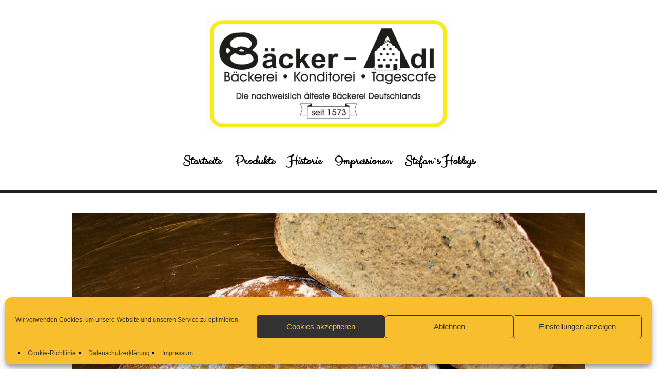

--- FILE ---
content_type: text/html; charset=UTF-8
request_url: https://baeckereikrauss.de/portfolio/kuechla/
body_size: 41510
content:
<!DOCTYPE html>
<html lang="de">
<head>
<meta http-equiv='Content-Type' content='text/html; charset=UTF-8' /> 
<title> &raquo; Oberpfälzer Bauernbrot</title>
<link rel='shortcut icon' href='http://baeckereikrauss.de/wp-content/uploads/2019/04/favicon.png' type='mage/x-icon'>
<link rel='pingback' href='https://baeckereikrauss.de/xmlrpc.php' />
<!--[if lt IE 9]>
<script src='//html5shim.googlecode.com/svn/trunk/html5.js'></script>
<![endif]-->
<meta name='robots' content='max-image-preview:large' />
<link rel="alternate" type="application/rss+xml" title="Bäckerei Krauß &raquo; Feed" href="https://baeckereikrauss.de/feed/" />
<link rel="alternate" type="application/rss+xml" title="Bäckerei Krauß &raquo; Kommentar-Feed" href="https://baeckereikrauss.de/comments/feed/" />
<link rel="alternate" title="oEmbed (JSON)" type="application/json+oembed" href="https://baeckereikrauss.de/wp-json/oembed/1.0/embed?url=https%3A%2F%2Fbaeckereikrauss.de%2Fportfolio%2Fkuechla%2F" />
<link rel="alternate" title="oEmbed (XML)" type="text/xml+oembed" href="https://baeckereikrauss.de/wp-json/oembed/1.0/embed?url=https%3A%2F%2Fbaeckereikrauss.de%2Fportfolio%2Fkuechla%2F&#038;format=xml" />
<style id='wp-img-auto-sizes-contain-inline-css' type='text/css'>
img:is([sizes=auto i],[sizes^="auto," i]){contain-intrinsic-size:3000px 1500px}
/*# sourceURL=wp-img-auto-sizes-contain-inline-css */
</style>
<link rel='stylesheet' id='theme-css-css' href='https://baeckereikrauss.de/wp-content/themes/crumbs/style.css?ver=6.9' type='text/css' media='all' />
<link rel='stylesheet' id='owl-all-css' href='https://baeckereikrauss.de/wp-content/themes/crumbs/style/owl_all.css?ver=6.9' type='text/css' media='all' />
<link rel='stylesheet' id='font-awesome-css' href='https://baeckereikrauss.de/wp-content/themes/crumbs/style/font-awesome.css?ver=6.9' type='text/css' media='all' />
<link rel='stylesheet' id='animate-css' href='https://baeckereikrauss.de/wp-content/themes/crumbs/style/animate.min.css?ver=6.9' type='text/css' media='all' />
<link rel='stylesheet' id='7league_responsive-css' href='https://baeckereikrauss.de/wp-content/themes/crumbs/style/responsive.css?ver=6.9' type='text/css' media='all' />
<link rel='stylesheet' id='custom-css-css' href='https://baeckereikrauss.de/wp-content/themes/crumbs/7league/css/customcss.php?color_profile&#038;post&#038;ver=6.9' type='text/css' media='all' />
<style id='wp-emoji-styles-inline-css' type='text/css'>

	img.wp-smiley, img.emoji {
		display: inline !important;
		border: none !important;
		box-shadow: none !important;
		height: 1em !important;
		width: 1em !important;
		margin: 0 0.07em !important;
		vertical-align: -0.1em !important;
		background: none !important;
		padding: 0 !important;
	}
/*# sourceURL=wp-emoji-styles-inline-css */
</style>
<style id='wp-block-library-inline-css' type='text/css'>
:root{--wp-block-synced-color:#7a00df;--wp-block-synced-color--rgb:122,0,223;--wp-bound-block-color:var(--wp-block-synced-color);--wp-editor-canvas-background:#ddd;--wp-admin-theme-color:#007cba;--wp-admin-theme-color--rgb:0,124,186;--wp-admin-theme-color-darker-10:#006ba1;--wp-admin-theme-color-darker-10--rgb:0,107,160.5;--wp-admin-theme-color-darker-20:#005a87;--wp-admin-theme-color-darker-20--rgb:0,90,135;--wp-admin-border-width-focus:2px}@media (min-resolution:192dpi){:root{--wp-admin-border-width-focus:1.5px}}.wp-element-button{cursor:pointer}:root .has-very-light-gray-background-color{background-color:#eee}:root .has-very-dark-gray-background-color{background-color:#313131}:root .has-very-light-gray-color{color:#eee}:root .has-very-dark-gray-color{color:#313131}:root .has-vivid-green-cyan-to-vivid-cyan-blue-gradient-background{background:linear-gradient(135deg,#00d084,#0693e3)}:root .has-purple-crush-gradient-background{background:linear-gradient(135deg,#34e2e4,#4721fb 50%,#ab1dfe)}:root .has-hazy-dawn-gradient-background{background:linear-gradient(135deg,#faaca8,#dad0ec)}:root .has-subdued-olive-gradient-background{background:linear-gradient(135deg,#fafae1,#67a671)}:root .has-atomic-cream-gradient-background{background:linear-gradient(135deg,#fdd79a,#004a59)}:root .has-nightshade-gradient-background{background:linear-gradient(135deg,#330968,#31cdcf)}:root .has-midnight-gradient-background{background:linear-gradient(135deg,#020381,#2874fc)}:root{--wp--preset--font-size--normal:16px;--wp--preset--font-size--huge:42px}.has-regular-font-size{font-size:1em}.has-larger-font-size{font-size:2.625em}.has-normal-font-size{font-size:var(--wp--preset--font-size--normal)}.has-huge-font-size{font-size:var(--wp--preset--font-size--huge)}.has-text-align-center{text-align:center}.has-text-align-left{text-align:left}.has-text-align-right{text-align:right}.has-fit-text{white-space:nowrap!important}#end-resizable-editor-section{display:none}.aligncenter{clear:both}.items-justified-left{justify-content:flex-start}.items-justified-center{justify-content:center}.items-justified-right{justify-content:flex-end}.items-justified-space-between{justify-content:space-between}.screen-reader-text{border:0;clip-path:inset(50%);height:1px;margin:-1px;overflow:hidden;padding:0;position:absolute;width:1px;word-wrap:normal!important}.screen-reader-text:focus{background-color:#ddd;clip-path:none;color:#444;display:block;font-size:1em;height:auto;left:5px;line-height:normal;padding:15px 23px 14px;text-decoration:none;top:5px;width:auto;z-index:100000}html :where(.has-border-color){border-style:solid}html :where([style*=border-top-color]){border-top-style:solid}html :where([style*=border-right-color]){border-right-style:solid}html :where([style*=border-bottom-color]){border-bottom-style:solid}html :where([style*=border-left-color]){border-left-style:solid}html :where([style*=border-width]){border-style:solid}html :where([style*=border-top-width]){border-top-style:solid}html :where([style*=border-right-width]){border-right-style:solid}html :where([style*=border-bottom-width]){border-bottom-style:solid}html :where([style*=border-left-width]){border-left-style:solid}html :where(img[class*=wp-image-]){height:auto;max-width:100%}:where(figure){margin:0 0 1em}html :where(.is-position-sticky){--wp-admin--admin-bar--position-offset:var(--wp-admin--admin-bar--height,0px)}@media screen and (max-width:600px){html :where(.is-position-sticky){--wp-admin--admin-bar--position-offset:0px}}

/*# sourceURL=wp-block-library-inline-css */
</style><style id='global-styles-inline-css' type='text/css'>
:root{--wp--preset--aspect-ratio--square: 1;--wp--preset--aspect-ratio--4-3: 4/3;--wp--preset--aspect-ratio--3-4: 3/4;--wp--preset--aspect-ratio--3-2: 3/2;--wp--preset--aspect-ratio--2-3: 2/3;--wp--preset--aspect-ratio--16-9: 16/9;--wp--preset--aspect-ratio--9-16: 9/16;--wp--preset--color--black: #000000;--wp--preset--color--cyan-bluish-gray: #abb8c3;--wp--preset--color--white: #ffffff;--wp--preset--color--pale-pink: #f78da7;--wp--preset--color--vivid-red: #cf2e2e;--wp--preset--color--luminous-vivid-orange: #ff6900;--wp--preset--color--luminous-vivid-amber: #fcb900;--wp--preset--color--light-green-cyan: #7bdcb5;--wp--preset--color--vivid-green-cyan: #00d084;--wp--preset--color--pale-cyan-blue: #8ed1fc;--wp--preset--color--vivid-cyan-blue: #0693e3;--wp--preset--color--vivid-purple: #9b51e0;--wp--preset--gradient--vivid-cyan-blue-to-vivid-purple: linear-gradient(135deg,rgb(6,147,227) 0%,rgb(155,81,224) 100%);--wp--preset--gradient--light-green-cyan-to-vivid-green-cyan: linear-gradient(135deg,rgb(122,220,180) 0%,rgb(0,208,130) 100%);--wp--preset--gradient--luminous-vivid-amber-to-luminous-vivid-orange: linear-gradient(135deg,rgb(252,185,0) 0%,rgb(255,105,0) 100%);--wp--preset--gradient--luminous-vivid-orange-to-vivid-red: linear-gradient(135deg,rgb(255,105,0) 0%,rgb(207,46,46) 100%);--wp--preset--gradient--very-light-gray-to-cyan-bluish-gray: linear-gradient(135deg,rgb(238,238,238) 0%,rgb(169,184,195) 100%);--wp--preset--gradient--cool-to-warm-spectrum: linear-gradient(135deg,rgb(74,234,220) 0%,rgb(151,120,209) 20%,rgb(207,42,186) 40%,rgb(238,44,130) 60%,rgb(251,105,98) 80%,rgb(254,248,76) 100%);--wp--preset--gradient--blush-light-purple: linear-gradient(135deg,rgb(255,206,236) 0%,rgb(152,150,240) 100%);--wp--preset--gradient--blush-bordeaux: linear-gradient(135deg,rgb(254,205,165) 0%,rgb(254,45,45) 50%,rgb(107,0,62) 100%);--wp--preset--gradient--luminous-dusk: linear-gradient(135deg,rgb(255,203,112) 0%,rgb(199,81,192) 50%,rgb(65,88,208) 100%);--wp--preset--gradient--pale-ocean: linear-gradient(135deg,rgb(255,245,203) 0%,rgb(182,227,212) 50%,rgb(51,167,181) 100%);--wp--preset--gradient--electric-grass: linear-gradient(135deg,rgb(202,248,128) 0%,rgb(113,206,126) 100%);--wp--preset--gradient--midnight: linear-gradient(135deg,rgb(2,3,129) 0%,rgb(40,116,252) 100%);--wp--preset--font-size--small: 13px;--wp--preset--font-size--medium: 20px;--wp--preset--font-size--large: 36px;--wp--preset--font-size--x-large: 42px;--wp--preset--spacing--20: 0.44rem;--wp--preset--spacing--30: 0.67rem;--wp--preset--spacing--40: 1rem;--wp--preset--spacing--50: 1.5rem;--wp--preset--spacing--60: 2.25rem;--wp--preset--spacing--70: 3.38rem;--wp--preset--spacing--80: 5.06rem;--wp--preset--shadow--natural: 6px 6px 9px rgba(0, 0, 0, 0.2);--wp--preset--shadow--deep: 12px 12px 50px rgba(0, 0, 0, 0.4);--wp--preset--shadow--sharp: 6px 6px 0px rgba(0, 0, 0, 0.2);--wp--preset--shadow--outlined: 6px 6px 0px -3px rgb(255, 255, 255), 6px 6px rgb(0, 0, 0);--wp--preset--shadow--crisp: 6px 6px 0px rgb(0, 0, 0);}:where(.is-layout-flex){gap: 0.5em;}:where(.is-layout-grid){gap: 0.5em;}body .is-layout-flex{display: flex;}.is-layout-flex{flex-wrap: wrap;align-items: center;}.is-layout-flex > :is(*, div){margin: 0;}body .is-layout-grid{display: grid;}.is-layout-grid > :is(*, div){margin: 0;}:where(.wp-block-columns.is-layout-flex){gap: 2em;}:where(.wp-block-columns.is-layout-grid){gap: 2em;}:where(.wp-block-post-template.is-layout-flex){gap: 1.25em;}:where(.wp-block-post-template.is-layout-grid){gap: 1.25em;}.has-black-color{color: var(--wp--preset--color--black) !important;}.has-cyan-bluish-gray-color{color: var(--wp--preset--color--cyan-bluish-gray) !important;}.has-white-color{color: var(--wp--preset--color--white) !important;}.has-pale-pink-color{color: var(--wp--preset--color--pale-pink) !important;}.has-vivid-red-color{color: var(--wp--preset--color--vivid-red) !important;}.has-luminous-vivid-orange-color{color: var(--wp--preset--color--luminous-vivid-orange) !important;}.has-luminous-vivid-amber-color{color: var(--wp--preset--color--luminous-vivid-amber) !important;}.has-light-green-cyan-color{color: var(--wp--preset--color--light-green-cyan) !important;}.has-vivid-green-cyan-color{color: var(--wp--preset--color--vivid-green-cyan) !important;}.has-pale-cyan-blue-color{color: var(--wp--preset--color--pale-cyan-blue) !important;}.has-vivid-cyan-blue-color{color: var(--wp--preset--color--vivid-cyan-blue) !important;}.has-vivid-purple-color{color: var(--wp--preset--color--vivid-purple) !important;}.has-black-background-color{background-color: var(--wp--preset--color--black) !important;}.has-cyan-bluish-gray-background-color{background-color: var(--wp--preset--color--cyan-bluish-gray) !important;}.has-white-background-color{background-color: var(--wp--preset--color--white) !important;}.has-pale-pink-background-color{background-color: var(--wp--preset--color--pale-pink) !important;}.has-vivid-red-background-color{background-color: var(--wp--preset--color--vivid-red) !important;}.has-luminous-vivid-orange-background-color{background-color: var(--wp--preset--color--luminous-vivid-orange) !important;}.has-luminous-vivid-amber-background-color{background-color: var(--wp--preset--color--luminous-vivid-amber) !important;}.has-light-green-cyan-background-color{background-color: var(--wp--preset--color--light-green-cyan) !important;}.has-vivid-green-cyan-background-color{background-color: var(--wp--preset--color--vivid-green-cyan) !important;}.has-pale-cyan-blue-background-color{background-color: var(--wp--preset--color--pale-cyan-blue) !important;}.has-vivid-cyan-blue-background-color{background-color: var(--wp--preset--color--vivid-cyan-blue) !important;}.has-vivid-purple-background-color{background-color: var(--wp--preset--color--vivid-purple) !important;}.has-black-border-color{border-color: var(--wp--preset--color--black) !important;}.has-cyan-bluish-gray-border-color{border-color: var(--wp--preset--color--cyan-bluish-gray) !important;}.has-white-border-color{border-color: var(--wp--preset--color--white) !important;}.has-pale-pink-border-color{border-color: var(--wp--preset--color--pale-pink) !important;}.has-vivid-red-border-color{border-color: var(--wp--preset--color--vivid-red) !important;}.has-luminous-vivid-orange-border-color{border-color: var(--wp--preset--color--luminous-vivid-orange) !important;}.has-luminous-vivid-amber-border-color{border-color: var(--wp--preset--color--luminous-vivid-amber) !important;}.has-light-green-cyan-border-color{border-color: var(--wp--preset--color--light-green-cyan) !important;}.has-vivid-green-cyan-border-color{border-color: var(--wp--preset--color--vivid-green-cyan) !important;}.has-pale-cyan-blue-border-color{border-color: var(--wp--preset--color--pale-cyan-blue) !important;}.has-vivid-cyan-blue-border-color{border-color: var(--wp--preset--color--vivid-cyan-blue) !important;}.has-vivid-purple-border-color{border-color: var(--wp--preset--color--vivid-purple) !important;}.has-vivid-cyan-blue-to-vivid-purple-gradient-background{background: var(--wp--preset--gradient--vivid-cyan-blue-to-vivid-purple) !important;}.has-light-green-cyan-to-vivid-green-cyan-gradient-background{background: var(--wp--preset--gradient--light-green-cyan-to-vivid-green-cyan) !important;}.has-luminous-vivid-amber-to-luminous-vivid-orange-gradient-background{background: var(--wp--preset--gradient--luminous-vivid-amber-to-luminous-vivid-orange) !important;}.has-luminous-vivid-orange-to-vivid-red-gradient-background{background: var(--wp--preset--gradient--luminous-vivid-orange-to-vivid-red) !important;}.has-very-light-gray-to-cyan-bluish-gray-gradient-background{background: var(--wp--preset--gradient--very-light-gray-to-cyan-bluish-gray) !important;}.has-cool-to-warm-spectrum-gradient-background{background: var(--wp--preset--gradient--cool-to-warm-spectrum) !important;}.has-blush-light-purple-gradient-background{background: var(--wp--preset--gradient--blush-light-purple) !important;}.has-blush-bordeaux-gradient-background{background: var(--wp--preset--gradient--blush-bordeaux) !important;}.has-luminous-dusk-gradient-background{background: var(--wp--preset--gradient--luminous-dusk) !important;}.has-pale-ocean-gradient-background{background: var(--wp--preset--gradient--pale-ocean) !important;}.has-electric-grass-gradient-background{background: var(--wp--preset--gradient--electric-grass) !important;}.has-midnight-gradient-background{background: var(--wp--preset--gradient--midnight) !important;}.has-small-font-size{font-size: var(--wp--preset--font-size--small) !important;}.has-medium-font-size{font-size: var(--wp--preset--font-size--medium) !important;}.has-large-font-size{font-size: var(--wp--preset--font-size--large) !important;}.has-x-large-font-size{font-size: var(--wp--preset--font-size--x-large) !important;}
/*# sourceURL=global-styles-inline-css */
</style>

<style id='classic-theme-styles-inline-css' type='text/css'>
/*! This file is auto-generated */
.wp-block-button__link{color:#fff;background-color:#32373c;border-radius:9999px;box-shadow:none;text-decoration:none;padding:calc(.667em + 2px) calc(1.333em + 2px);font-size:1.125em}.wp-block-file__button{background:#32373c;color:#fff;text-decoration:none}
/*# sourceURL=/wp-includes/css/classic-themes.min.css */
</style>
<link rel='stylesheet' id='cmplz-general-css' href='https://baeckereikrauss.de/wp-content/plugins/complianz-gdpr/assets/css/cookieblocker.min.css?ver=1765900451' type='text/css' media='all' />
<script type="text/javascript" src="https://baeckereikrauss.de/wp-includes/js/jquery/jquery.min.js?ver=3.7.1" id="jquery-core-js"></script>
<script type="text/javascript" src="https://baeckereikrauss.de/wp-includes/js/jquery/jquery-migrate.min.js?ver=3.4.1" id="jquery-migrate-js"></script>
<link rel="https://api.w.org/" href="https://baeckereikrauss.de/wp-json/" /><link rel="EditURI" type="application/rsd+xml" title="RSD" href="https://baeckereikrauss.de/xmlrpc.php?rsd" />
<meta name="generator" content="WordPress 6.9" />
<link rel="canonical" href="https://baeckereikrauss.de/portfolio/kuechla/" />
<link rel='shortlink' href='https://baeckereikrauss.de/?p=1237' />
			<style>.cmplz-hidden {
					display: none !important;
				}</style><meta name="viewport" content="width=device-width, initial-scale=1, minimum-scale=1" /><link type='text/css' rel='stylesheet' href='//fonts.googleapis.com/css?family=EB+Garamond%7CPTClicker+Script%7CPT' />
<script src="//ajax.googleapis.com/ajax/libs/webfont/1.4.7/webfont.js"></script>
				<script>
  				WebFont.load({
    				google: {
      						families: ['EB Garamond','Clicker Script',]
    					}
  				});
				</script><!--[if IE]><script type='text/javascript' src='https://baeckereikrauss.de/wp-content/themes/crumbsscript/selectivizr-min.js'></script><![endif]--><link rel="icon" href="https://baeckereikrauss.de/wp-content/uploads/2019/04/cropped-favicon-32x32.png" sizes="32x32" />
<link rel="icon" href="https://baeckereikrauss.de/wp-content/uploads/2019/04/cropped-favicon-192x192.png" sizes="192x192" />
<link rel="apple-touch-icon" href="https://baeckereikrauss.de/wp-content/uploads/2019/04/cropped-favicon-180x180.png" />
<meta name="msapplication-TileImage" content="https://baeckereikrauss.de/wp-content/uploads/2019/04/cropped-favicon-270x270.png" />
		<style type="text/css" id="wp-custom-css">
			@media only screen and (max-width: 767px) 
{
	.hide_on_phone {
		display:none;
	}
}

figure.wp-block-gallery.has-nested-images {
    display: flex !important;
    flex-wrap: wrap !important;
}

.wp-block-gallery.has-nested-images figure.wp-block-image {
    flex-grow: inherit;
}

img[class*="align"], img[class*="wp-image-"] {
    padding: 0px; 
    margin: 0px; 
}

body {
	font-family:'Arial';
	font-size:14px;
}

#footer {
    font-family:'Arial';
	  font-size:16px;
}		</style>
		</head>
<body data-cmplz=1 class="wp-singular portfolio-template-default single single-portfolio postid-1237 wp-theme-crumbs has_no_slider">
<div id='cbackground'></div>	<div id="container" class="">
		<div id="page" class="clear is_fullwidth">
				<header id="overheader" class="clear">
					<div class="clear inner overheader_inner">
								 
					</div>
				</header>
				
			<header id="header" class="clear">
				<div class="clear inner header_inner">
				<div class="element-logo block-on-mobile logo-1" id="logo_1_container">
			<a href=https://baeckereikrauss.de><img src='http://baeckereikrauss.de/wp-content/uploads/2019/04/baeckerei_krauss_logo.png' alt='' /></a>	</div><div class="element-Menu element-DefaultMenu block-on-mobile menu-mainmenu" id="menu-mainmenu_container">
			<nav class="menu-hauptmenue-container"><ul id="menu" class="main-menu menu-element template_ul main-menu-1 sf-menu menu_element sf-js-enabled sf-shadow"><li id="menu-item-1110" class="menu-item menu-item-type-post_type menu-item-object-page menu-item-home"><a href="https://baeckereikrauss.de/">Startseite</a></li>
<li id="menu-item-1167" class="menu-item menu-item-type-post_type menu-item-object-page"><a href="https://baeckereikrauss.de/produkte/">Produkte</a></li>
<li id="menu-item-1112" class="menu-item menu-item-type-post_type menu-item-object-page"><a href="https://baeckereikrauss.de/historie/">Historie</a></li>
<li id="menu-item-2103" class="menu-item menu-item-type-post_type menu-item-object-page"><a href="https://baeckereikrauss.de/impressionen/">Impressionen</a></li>
<li id="menu-item-1911" class="menu-item menu-item-type-post_type menu-item-object-page"><a href="https://baeckereikrauss.de/stefans-hobbys/">Stefan`s Hobbys</a></li>
</ul></nav>	</div></div>
							</header>
			<header id="hero" class="clear">
				<div class="element-slider" id="element-slider">
				</div> 
			</header>
						<section id="main" class="mainsection ex-inner clear element-Content">
								<div class="clear inner main_inner">
						
<!-- single-portfolio.php / SINLGE PORTFOLIO -->	
<div id="page-sidebar-no-sidebar" class="portfolio-single">
	<div id="content" class="equal_height">

		
		<div class='opacity-hover-bg single-portfolio-image'><a rel="prettyPhoto"  href="https://baeckereikrauss.de/wp-content/uploads/2019/04/portfolio_oberpfaelzerbauernbrot.jpg" title="Oberpfälzer Bauernbrot" ><img width="1200" height="740" src="https://baeckereikrauss.de/wp-content/uploads/2019/04/portfolio_oberpfaelzerbauernbrot-1200x740.jpg" class="opacity-hover wp-post-image" alt="" decoding="async" fetchpriority="high" /></a></div>
		 

		<div class='portfolio-single-content'>
			<h3>Oberpfälzer Bauernbrot 80/20</h3>
<p align="left">Zutaten:</p>
<ul>
<li>Roggenmehl 80 %</li>
<li>Weizenmehl 20%</li>
<li>Natursauerteig</li>
<li>Salz</li>
<li>Hefe</li>
<li>gemahlene Gewürze (Fenchel, Koriander, Kümmel, Anis)</li>
</ul>
<p align="left">Gewicht: 750 g, 1500 g, 3000 g, Meterbrot bis 8000 g</p>
<p align="left">Enthält: Gluten, kann Spuren von Milch/Laktose oder Soja enthalten</p>
<p>&nbsp;</p>
		</div>
		 
			<div class="clear"></div>
	</div>
	<!-- end single-portfolio.php -->
		<div class="clear"></div>
</div>

				</div>
							</section>
				<footer id="footer" class="clear">
					<div class="inner footer_inner">
					<div class="element-Footer" id="footer_container"> 
						
			<div class="footer-inner">	
				<div class="one_half"><aside id="nav_menu-3" class="footer-first-sidebar widget widget_nav_menu"><div class="menu-footermenue-container"><ul id="menu-footermenue" class="menu"><li id="menu-item-1208" class="menu-item menu-item-type-post_type menu-item-object-page menu-item-privacy-policy menu-item-1208"><a rel="privacy-policy" href="https://baeckereikrauss.de/datenschutzerklaerung/">Datenschutzerklärung</a></li>
<li id="menu-item-1209" class="menu-item menu-item-type-post_type menu-item-object-page menu-item-1209"><a href="https://baeckereikrauss.de/impressum/">Impressum und Anfahrtsplan</a></li>
<li id="menu-item-1923" class="menu-item menu-item-type-post_type menu-item-object-page menu-item-1923"><a href="https://baeckereikrauss.de/cookie-richtlinie-eu/">Cookie-Richtlinie (EU)</a></li>
</ul></div></aside>	</div>
				<div class="one_half_last lastchild"><aside id="text-2" class="footer-second-sidebar widget widget_text">			<div class="textwidget"><p>Bäckerei Krauß</p>
<p>Stadtplatz 39</p>
<p>95478 Kemnath</p>
<p>09642 1327</p>
<p>mail@baeckereikrauss.de</p>
<p>&nbsp;</p>
</div>
		</aside>	</div>
				<div class="clear"></div>
				</div>			</div></div>			
				</footer>
							<footer id="copyright" class="clear">
					<div class="inner copyright_inner">
					<div class="element-Scrolltop block-on-mobile" id="scrolltop"> 
			
				<div class="scroll_top" style="text-align:center;"> 
					<a href="#" class="totop scroll_top_ scroll_top_button"> 
						<i class="fa fa-arrow-up"></i>
					</a>
				</div>
				</div><div class="element-Social block-on-mobile social-1" id="social_1_container"> 
				</div><div class="element-SimpleFooter" id="copy_container"> 
			2019 - Bäckerei Krauß Kemnath - Die nachweislich älteste Bäckerei Deutschlands	</div></div>
				</footer>
					</div>
	</div>
<script type="speculationrules">
{"prefetch":[{"source":"document","where":{"and":[{"href_matches":"/*"},{"not":{"href_matches":["/wp-*.php","/wp-admin/*","/wp-content/uploads/*","/wp-content/*","/wp-content/plugins/*","/wp-content/themes/crumbs/*","/*\\?(.+)"]}},{"not":{"selector_matches":"a[rel~=\"nofollow\"]"}},{"not":{"selector_matches":".no-prefetch, .no-prefetch a"}}]},"eagerness":"conservative"}]}
</script>

<!-- Consent Management powered by Complianz | GDPR/CCPA Cookie Consent https://wordpress.org/plugins/complianz-gdpr -->
<div id="cmplz-cookiebanner-container"><div class="cmplz-cookiebanner cmplz-hidden banner-1 bottom-minimal optin cmplz-bottom cmplz-categories-type-view-preferences" aria-modal="true" data-nosnippet="true" role="dialog" aria-live="polite" aria-labelledby="cmplz-header-1-optin" aria-describedby="cmplz-message-1-optin">
	<div class="cmplz-header">
		<div class="cmplz-logo"></div>
		<div class="cmplz-title" id="cmplz-header-1-optin">Cookie-Zustimmung verwalten</div>
		<div class="cmplz-close" tabindex="0" role="button" aria-label="Dialog schließen">
			<svg aria-hidden="true" focusable="false" data-prefix="fas" data-icon="times" class="svg-inline--fa fa-times fa-w-11" role="img" xmlns="http://www.w3.org/2000/svg" viewBox="0 0 352 512"><path fill="currentColor" d="M242.72 256l100.07-100.07c12.28-12.28 12.28-32.19 0-44.48l-22.24-22.24c-12.28-12.28-32.19-12.28-44.48 0L176 189.28 75.93 89.21c-12.28-12.28-32.19-12.28-44.48 0L9.21 111.45c-12.28 12.28-12.28 32.19 0 44.48L109.28 256 9.21 356.07c-12.28 12.28-12.28 32.19 0 44.48l22.24 22.24c12.28 12.28 32.2 12.28 44.48 0L176 322.72l100.07 100.07c12.28 12.28 32.2 12.28 44.48 0l22.24-22.24c12.28-12.28 12.28-32.19 0-44.48L242.72 256z"></path></svg>
		</div>
	</div>

	<div class="cmplz-divider cmplz-divider-header"></div>
	<div class="cmplz-body">
		<div class="cmplz-message" id="cmplz-message-1-optin">Wir verwenden Cookies, um unsere Website und unseren Service zu optimieren.</div>
		<!-- categories start -->
		<div class="cmplz-categories">
			<details class="cmplz-category cmplz-functional" >
				<summary>
						<span class="cmplz-category-header">
							<span class="cmplz-category-title">Funktional</span>
							<span class='cmplz-always-active'>
								<span class="cmplz-banner-checkbox">
									<input type="checkbox"
										   id="cmplz-functional-optin"
										   data-category="cmplz_functional"
										   class="cmplz-consent-checkbox cmplz-functional"
										   size="40"
										   value="1"/>
									<label class="cmplz-label" for="cmplz-functional-optin"><span class="screen-reader-text">Funktional</span></label>
								</span>
								Immer aktiv							</span>
							<span class="cmplz-icon cmplz-open">
								<svg xmlns="http://www.w3.org/2000/svg" viewBox="0 0 448 512"  height="18" ><path d="M224 416c-8.188 0-16.38-3.125-22.62-9.375l-192-192c-12.5-12.5-12.5-32.75 0-45.25s32.75-12.5 45.25 0L224 338.8l169.4-169.4c12.5-12.5 32.75-12.5 45.25 0s12.5 32.75 0 45.25l-192 192C240.4 412.9 232.2 416 224 416z"/></svg>
							</span>
						</span>
				</summary>
				<div class="cmplz-description">
					<span class="cmplz-description-functional">The technical storage or access is strictly necessary for the legitimate purpose of enabling the use of a specific service explicitly requested by the subscriber or user, or for the sole purpose of carrying out the transmission of a communication over an electronic communications network.</span>
				</div>
			</details>

			<details class="cmplz-category cmplz-preferences" >
				<summary>
						<span class="cmplz-category-header">
							<span class="cmplz-category-title">Vorlieben</span>
							<span class="cmplz-banner-checkbox">
								<input type="checkbox"
									   id="cmplz-preferences-optin"
									   data-category="cmplz_preferences"
									   class="cmplz-consent-checkbox cmplz-preferences"
									   size="40"
									   value="1"/>
								<label class="cmplz-label" for="cmplz-preferences-optin"><span class="screen-reader-text">Vorlieben</span></label>
							</span>
							<span class="cmplz-icon cmplz-open">
								<svg xmlns="http://www.w3.org/2000/svg" viewBox="0 0 448 512"  height="18" ><path d="M224 416c-8.188 0-16.38-3.125-22.62-9.375l-192-192c-12.5-12.5-12.5-32.75 0-45.25s32.75-12.5 45.25 0L224 338.8l169.4-169.4c12.5-12.5 32.75-12.5 45.25 0s12.5 32.75 0 45.25l-192 192C240.4 412.9 232.2 416 224 416z"/></svg>
							</span>
						</span>
				</summary>
				<div class="cmplz-description">
					<span class="cmplz-description-preferences">The technical storage or access is necessary for the legitimate purpose of storing preferences that are not requested by the subscriber or user.</span>
				</div>
			</details>

			<details class="cmplz-category cmplz-statistics" >
				<summary>
						<span class="cmplz-category-header">
							<span class="cmplz-category-title">Statistiken</span>
							<span class="cmplz-banner-checkbox">
								<input type="checkbox"
									   id="cmplz-statistics-optin"
									   data-category="cmplz_statistics"
									   class="cmplz-consent-checkbox cmplz-statistics"
									   size="40"
									   value="1"/>
								<label class="cmplz-label" for="cmplz-statistics-optin"><span class="screen-reader-text">Statistiken</span></label>
							</span>
							<span class="cmplz-icon cmplz-open">
								<svg xmlns="http://www.w3.org/2000/svg" viewBox="0 0 448 512"  height="18" ><path d="M224 416c-8.188 0-16.38-3.125-22.62-9.375l-192-192c-12.5-12.5-12.5-32.75 0-45.25s32.75-12.5 45.25 0L224 338.8l169.4-169.4c12.5-12.5 32.75-12.5 45.25 0s12.5 32.75 0 45.25l-192 192C240.4 412.9 232.2 416 224 416z"/></svg>
							</span>
						</span>
				</summary>
				<div class="cmplz-description">
					<span class="cmplz-description-statistics">The technical storage or access that is used exclusively for statistical purposes.</span>
					<span class="cmplz-description-statistics-anonymous">The technical storage or access that is used exclusively for anonymous statistical purposes. Without a subpoena, voluntary compliance on the part of your Internet Service Provider, or additional records from a third party, information stored or retrieved for this purpose alone cannot usually be used to identify you.</span>
				</div>
			</details>
			<details class="cmplz-category cmplz-marketing" >
				<summary>
						<span class="cmplz-category-header">
							<span class="cmplz-category-title">Marketing</span>
							<span class="cmplz-banner-checkbox">
								<input type="checkbox"
									   id="cmplz-marketing-optin"
									   data-category="cmplz_marketing"
									   class="cmplz-consent-checkbox cmplz-marketing"
									   size="40"
									   value="1"/>
								<label class="cmplz-label" for="cmplz-marketing-optin"><span class="screen-reader-text">Marketing</span></label>
							</span>
							<span class="cmplz-icon cmplz-open">
								<svg xmlns="http://www.w3.org/2000/svg" viewBox="0 0 448 512"  height="18" ><path d="M224 416c-8.188 0-16.38-3.125-22.62-9.375l-192-192c-12.5-12.5-12.5-32.75 0-45.25s32.75-12.5 45.25 0L224 338.8l169.4-169.4c12.5-12.5 32.75-12.5 45.25 0s12.5 32.75 0 45.25l-192 192C240.4 412.9 232.2 416 224 416z"/></svg>
							</span>
						</span>
				</summary>
				<div class="cmplz-description">
					<span class="cmplz-description-marketing">The technical storage or access is required to create user profiles to send advertising, or to track the user on a website or across several websites for similar marketing purposes.</span>
				</div>
			</details>
		</div><!-- categories end -->
			</div>

	<div class="cmplz-links cmplz-information">
		<ul>
			<li><a class="cmplz-link cmplz-manage-options cookie-statement" href="#" data-relative_url="#cmplz-manage-consent-container">Optionen verwalten</a></li>
			<li><a class="cmplz-link cmplz-manage-third-parties cookie-statement" href="#" data-relative_url="#cmplz-cookies-overview">Dienste verwalten</a></li>
			<li><a class="cmplz-link cmplz-manage-vendors tcf cookie-statement" href="#" data-relative_url="#cmplz-tcf-wrapper">Verwalten von {vendor_count}-Lieferanten</a></li>
			<li><a class="cmplz-link cmplz-external cmplz-read-more-purposes tcf" target="_blank" rel="noopener noreferrer nofollow" href="https://cookiedatabase.org/tcf/purposes/" aria-label="Weitere Informationen zu den Zwecken von TCF findest du in der Cookie-Datenbank.">Lese mehr über diese Zwecke</a></li>
		</ul>
			</div>

	<div class="cmplz-divider cmplz-footer"></div>

	<div class="cmplz-buttons">
		<button class="cmplz-btn cmplz-accept">Cookies akzeptieren</button>
		<button class="cmplz-btn cmplz-deny">Ablehnen</button>
		<button class="cmplz-btn cmplz-view-preferences">Einstellungen anzeigen</button>
		<button class="cmplz-btn cmplz-save-preferences">Einstellungen speichern</button>
		<a class="cmplz-btn cmplz-manage-options tcf cookie-statement" href="#" data-relative_url="#cmplz-manage-consent-container">Einstellungen anzeigen</a>
			</div>

	
	<div class="cmplz-documents cmplz-links">
		<ul>
			<li><a class="cmplz-link cookie-statement" href="#" data-relative_url="">{title}</a></li>
			<li><a class="cmplz-link privacy-statement" href="#" data-relative_url="">{title}</a></li>
			<li><a class="cmplz-link impressum" href="#" data-relative_url="">{title}</a></li>
		</ul>
			</div>
</div>
</div>
					<div id="cmplz-manage-consent" data-nosnippet="true"><button class="cmplz-btn cmplz-hidden cmplz-manage-consent manage-consent-1">Zustimmung verwalten</button>

</div><script type="text/javascript" src="https://baeckereikrauss.de/wp-content/themes/crumbs/script/modernizr.custom.js?ver=6.9" id="modernizr-js"></script>
<script type="text/javascript" src="https://baeckereikrauss.de/wp-includes/js/jquery/ui/core.min.js?ver=1.13.3" id="jquery-ui-core-js"></script>
<script type="text/javascript" src="https://baeckereikrauss.de/wp-includes/js/jquery/ui/accordion.min.js?ver=1.13.3" id="jquery-ui-accordion-js"></script>
<script type="text/javascript" src="https://baeckereikrauss.de/wp-includes/js/jquery/ui/tabs.min.js?ver=1.13.3" id="jquery-ui-tabs-js"></script>
<script type="text/javascript" src="https://baeckereikrauss.de/wp-content/themes/crumbs/script/jquery.easing.min.js?ver=6.9" id="Easing-js"></script>
<script type="text/javascript" src="https://baeckereikrauss.de/wp-content/themes/crumbs/script/jquery.nivo.js?ver=6.9" id="jqueryNivo-js"></script>
<script type="text/javascript" src="https://baeckereikrauss.de/wp-content/themes/crumbs/script/jquery.cycle.js?ver=6.9" id="jqueryCycle-js"></script>
<script type="text/javascript" src="https://baeckereikrauss.de/wp-content/themes/crumbs/script/jquery.caroufredsel.js?ver=6.9" id="jqueryCaroufredsel-js"></script>
<script type="text/javascript" src="https://baeckereikrauss.de/wp-content/themes/crumbs/script/jquery.scrollbar.js?ver=6.9" id="scrollbar-js"></script>
<script type="text/javascript" src="https://baeckereikrauss.de/wp-content/themes/crumbs/script/jquery.waitforimages.min.js?ver=6.9" id="jqueryWI-js"></script>
<script type="text/javascript" src="https://baeckereikrauss.de/wp-content/themes/crumbs/script/jquery.wookmark.js?ver=6.9" id="wookmark-js"></script>
<script type="text/javascript" src="https://baeckereikrauss.de/wp-content/themes/crumbs/script/jquery.flexslider-min.js?ver=6.9" id="flex-js"></script>
<script type="text/javascript" src="https://baeckereikrauss.de/wp-content/themes/crumbs/script/mobile.js?ver=6.9" id="mobile-js"></script>
<script type="text/javascript" src="https://baeckereikrauss.de/wp-content/themes/crumbs/script/plugins.js?ver=6.9" id="seven_plugins-js"></script>
<script type="text/javascript" src="https://baeckereikrauss.de/wp-content/themes/crumbs/script/jquery.kinetic.js?ver=6.9" id="kin-js"></script>
<script type="text/javascript" src="https://baeckereikrauss.de/wp-content/themes/crumbs/script/freewall.js?ver=6.9" id="freewall-js"></script>
<script type="text/javascript" src="https://baeckereikrauss.de/wp-content/themes/crumbs/script/jquery.tosrus.min.all.js?ver=6.9" id="tosrus-js"></script>
<script type="text/javascript" src="https://baeckereikrauss.de/wp-content/themes/crumbs/script/jquery.nicescroll.js?ver=6.9" id="nicescroll-js"></script>
<script type="text/javascript" src="https://baeckereikrauss.de/wp-content/themes/crumbs/7league/script/custom.js.php?ver=6.9" id="Custom-js"></script>
<script type="text/javascript" id="cmplz-cookiebanner-js-extra">
/* <![CDATA[ */
var complianz = {"prefix":"cmplz_","user_banner_id":"1","set_cookies":[],"block_ajax_content":"","banner_version":"24","version":"7.4.4.2","store_consent":"","do_not_track_enabled":"","consenttype":"optin","region":"eu","geoip":"","dismiss_timeout":"","disable_cookiebanner":"","soft_cookiewall":"","dismiss_on_scroll":"","cookie_expiry":"365","url":"https://baeckereikrauss.de/wp-json/complianz/v1/","locale":"lang=de&locale=de_DE","set_cookies_on_root":"","cookie_domain":"","current_policy_id":"18","cookie_path":"/","categories":{"statistics":"Statistiken","marketing":"Marketing"},"tcf_active":"","placeholdertext":"Klicke hier, um {category}-Cookies zu akzeptieren und diesen Inhalt zu aktivieren","css_file":"https://baeckereikrauss.de/wp-content/uploads/complianz/css/banner-{banner_id}-{type}.css?v=24","page_links":{"eu":{"cookie-statement":{"title":"Cookie-Richtlinie ","url":"https://baeckereikrauss.de/cookie-richtlinie-eu/"},"privacy-statement":{"title":"Datenschutzerkl\u00e4rung","url":"https://baeckereikrauss.de/datenschutzerklaerung/"},"impressum":{"title":"Impressum","url":"https://baeckereikrauss.de/impressum/"}},"us":{"impressum":{"title":"Impressum","url":"https://baeckereikrauss.de/impressum/"}},"uk":{"impressum":{"title":"Impressum","url":"https://baeckereikrauss.de/impressum/"}},"ca":{"impressum":{"title":"Impressum","url":"https://baeckereikrauss.de/impressum/"}},"au":{"impressum":{"title":"Impressum","url":"https://baeckereikrauss.de/impressum/"}},"za":{"impressum":{"title":"Impressum","url":"https://baeckereikrauss.de/impressum/"}},"br":{"impressum":{"title":"Impressum","url":"https://baeckereikrauss.de/impressum/"}}},"tm_categories":"","forceEnableStats":"","preview":"","clean_cookies":"","aria_label":"Klicke hier, um {category}-Cookies zu akzeptieren und diesen Inhalt zu aktivieren"};
//# sourceURL=cmplz-cookiebanner-js-extra
/* ]]> */
</script>
<script defer type="text/javascript" src="https://baeckereikrauss.de/wp-content/plugins/complianz-gdpr/cookiebanner/js/complianz.min.js?ver=1765900453" id="cmplz-cookiebanner-js"></script>
<script id="wp-emoji-settings" type="application/json">
{"baseUrl":"https://s.w.org/images/core/emoji/17.0.2/72x72/","ext":".png","svgUrl":"https://s.w.org/images/core/emoji/17.0.2/svg/","svgExt":".svg","source":{"concatemoji":"https://baeckereikrauss.de/wp-includes/js/wp-emoji-release.min.js?ver=6.9"}}
</script>
<script type="module">
/* <![CDATA[ */
/*! This file is auto-generated */
const a=JSON.parse(document.getElementById("wp-emoji-settings").textContent),o=(window._wpemojiSettings=a,"wpEmojiSettingsSupports"),s=["flag","emoji"];function i(e){try{var t={supportTests:e,timestamp:(new Date).valueOf()};sessionStorage.setItem(o,JSON.stringify(t))}catch(e){}}function c(e,t,n){e.clearRect(0,0,e.canvas.width,e.canvas.height),e.fillText(t,0,0);t=new Uint32Array(e.getImageData(0,0,e.canvas.width,e.canvas.height).data);e.clearRect(0,0,e.canvas.width,e.canvas.height),e.fillText(n,0,0);const a=new Uint32Array(e.getImageData(0,0,e.canvas.width,e.canvas.height).data);return t.every((e,t)=>e===a[t])}function p(e,t){e.clearRect(0,0,e.canvas.width,e.canvas.height),e.fillText(t,0,0);var n=e.getImageData(16,16,1,1);for(let e=0;e<n.data.length;e++)if(0!==n.data[e])return!1;return!0}function u(e,t,n,a){switch(t){case"flag":return n(e,"\ud83c\udff3\ufe0f\u200d\u26a7\ufe0f","\ud83c\udff3\ufe0f\u200b\u26a7\ufe0f")?!1:!n(e,"\ud83c\udde8\ud83c\uddf6","\ud83c\udde8\u200b\ud83c\uddf6")&&!n(e,"\ud83c\udff4\udb40\udc67\udb40\udc62\udb40\udc65\udb40\udc6e\udb40\udc67\udb40\udc7f","\ud83c\udff4\u200b\udb40\udc67\u200b\udb40\udc62\u200b\udb40\udc65\u200b\udb40\udc6e\u200b\udb40\udc67\u200b\udb40\udc7f");case"emoji":return!a(e,"\ud83e\u1fac8")}return!1}function f(e,t,n,a){let r;const o=(r="undefined"!=typeof WorkerGlobalScope&&self instanceof WorkerGlobalScope?new OffscreenCanvas(300,150):document.createElement("canvas")).getContext("2d",{willReadFrequently:!0}),s=(o.textBaseline="top",o.font="600 32px Arial",{});return e.forEach(e=>{s[e]=t(o,e,n,a)}),s}function r(e){var t=document.createElement("script");t.src=e,t.defer=!0,document.head.appendChild(t)}a.supports={everything:!0,everythingExceptFlag:!0},new Promise(t=>{let n=function(){try{var e=JSON.parse(sessionStorage.getItem(o));if("object"==typeof e&&"number"==typeof e.timestamp&&(new Date).valueOf()<e.timestamp+604800&&"object"==typeof e.supportTests)return e.supportTests}catch(e){}return null}();if(!n){if("undefined"!=typeof Worker&&"undefined"!=typeof OffscreenCanvas&&"undefined"!=typeof URL&&URL.createObjectURL&&"undefined"!=typeof Blob)try{var e="postMessage("+f.toString()+"("+[JSON.stringify(s),u.toString(),c.toString(),p.toString()].join(",")+"));",a=new Blob([e],{type:"text/javascript"});const r=new Worker(URL.createObjectURL(a),{name:"wpTestEmojiSupports"});return void(r.onmessage=e=>{i(n=e.data),r.terminate(),t(n)})}catch(e){}i(n=f(s,u,c,p))}t(n)}).then(e=>{for(const n in e)a.supports[n]=e[n],a.supports.everything=a.supports.everything&&a.supports[n],"flag"!==n&&(a.supports.everythingExceptFlag=a.supports.everythingExceptFlag&&a.supports[n]);var t;a.supports.everythingExceptFlag=a.supports.everythingExceptFlag&&!a.supports.flag,a.supports.everything||((t=a.source||{}).concatemoji?r(t.concatemoji):t.wpemoji&&t.twemoji&&(r(t.twemoji),r(t.wpemoji)))});
//# sourceURL=https://baeckereikrauss.de/wp-includes/js/wp-emoji-loader.min.js
/* ]]> */
</script>
</body>
</html>


--- FILE ---
content_type: text/css
request_url: https://baeckereikrauss.de/wp-content/themes/crumbs/style.css?ver=6.9
body_size: 5881
content:
/*
Theme Name: Crumbs
Description: Crumbs Theme from <a href="http://www.7theme.net">7Theme</a>
Author: 7Theme.net
Author URI: http://www.7theme.net/
Version: 1.07
License: Its Located in the license folder
License URI: Its Located in the license folder
Theme URI: http://www.web-rockstars.com/crumbs/
Tags:  one-column, two-columns, left-sidebar, right-sidebar,  custom-background, custom-colors, custom-header
*/  

@import "style/default.css";

/* Generated Styles: */
.inner {
	max-width:1100px;
}

body {
	cursor: auto;
	font-size: 14px;
}

#page {
	max-width: 100%;
	background: rgb(255, 255, 255);
}

#overheader > .inner {
	min-height:30px;
}

#header > .inner {
	min-height:30px;
}

#logo_1_container {
	z-index: 99;
	position: relative;
	display: block;
	float: images/template_image_8.;
	margin-left: auto;
	margin-right: auto;
	text-align: center;
}

#menu-mainmenu_container {
	margin: 30px auto;
	display: block;
	float: images/template_image_8.;
	text-align: center;
	font-family: 'Clicker Script';
	font-size: 26px;
	font-weight: bold;
}

ul#menu li ul.sub-menu {
	text-align: left;
	color: rgb(255, 255, 255);
	background-color: rgb(37, 30, 22);
}

ul#menu ul.sub-menu > li {
	font-size: 18px;
	margin-top: 12px;
	margin-bottom: 12px;
}
.seven_mega_menu {
	top: auto;
	margin-top: 10px;
}
#element-slider {
	display: block;
}

#head_line {
	color: rgb(255, 255, 255);
	text-align: center;
	background-color: rgb(37, 30, 22);
}

#head_line > .inner {
	min-height:30px;
}
#main {
	position:relative;
	z-index:9999;
}
#main > .inner {
	min-height:30px;
}

#content {
	display: block;
}
.tagline {
	text-transform:initial;
}  

#footer {
	color: rgb(255, 255, 255);
	background-color: rgb(51, 39, 27);
}

#footer_container {
	display: block;
}

#copyright {
	text-align: center;
	color: rgb(255, 255, 255);
	margin-top: 0px;
	background-color: rgb(37, 30, 22);
}

#scrolltop {
	display: block;
	position: relative;
}

#social_1_container {
	display: block;
	position: relative;
	margin-top:30px;
	margin-bottom:10px;
}

#copy_container {
	display: block;
	color: rgb(255, 255, 255);
	padding: 20px 0px;
	margin-bottom: 40px;
}
 

#logo_container {
	z-index:99;
	position:relative;
}

#menu_container {
	margin-top:30px;
}

ul#menu li ul.sub-menu {
	text-align: left;
	color: rgb(255, 255, 255);
	background-color: rgb(37, 30, 22);
}

ul#menu ul.sub-menu > li {
	font-size: 18px;
	margin-top: 12px;
	margin-bottom: 12px;
}



 /* Classes styles*/
.default_menu_element > li ul.sub-menu {
	text-align: left;
	color: rgb(255, 255, 255);
	background-color: rgb(37, 30, 22);
}
.default_menu_element > li ul.sub-menu > li {
	font-size: 18px;
	margin-top: 12px;
	margin-bottom: 12px;
}
#cycle_container {
	max-height:100%;
}
.slider_overlay h2 {
	font-size: 70px;
	color: rgb(255, 255, 255);
	text-shadow:0px 0px 40px rgba(0,0,0,0.5);
}
.slider_overlay h3 {
	text-shadow: rgba(0, 0, 0, 0.498039) 0px 0px 20px;
	color: rgb(255, 255, 255);
	font-size: 40px;
}
#head_line {
	color: rgb(255, 255, 255);
	text-align: center;
	background-color: rgb(37, 30, 22);
}
.headline_page_title {
	font-size: 60px;
	/* color: rgb(37, 30, 22);
	*/;
}
.headline_page_subtitle {
	font-family: 'EB Garamond';
}
.sidebar .widget-title {
	font-size: 36px;
}
.team_entry_div {
	text-align: center;
}
.team_entry_img img {
	font-size: 18px;
	border-radius:100%;
}
.team_title {
	font-size: 24px;
	margin-top:-50px;
}
.team_title h3 {
	background-color: #fff;
	display: inline-block;
	padding: 4px 10px;
	box-shadow: 0px 4px 10px -4px rgba(0, 0, 0, 0.4);
	font-size: 27px;
}
.portfolio_shortcode_container {
	position:relative;
}
.portfolio_shortcode_image {
	position:relative;
}
.portfolio_shortcode_title {
	font-size: 39px;
	position: relative;
}
ol#filters {
	text-align: left;
}
.portfolio_filter li.active a {
	border-bottom-width: 1px;
	border-bottom-style: solid;
	padding-left: 0px;
	padding-right: 0px;
	float: images/template_image_8.;
	background-image: url(images/template_image_8.);
	background-color: rgb(255, 255, 255);
}
.portfolio_filter li > a {
	border-bottom-width: 1px;
	border-bottom-style: solid;
	padding-left: 0px;
	padding-right: 0px;
	float: images/template_image_8.;
	background-image: url(images/template_image_8.);
	background-color: rgb(255, 255, 255);
}
.post_shortcode_container {
	position:relative;
}
.post_time {
	margin-bottom: 10px;
	display: block;
}
.post_shortcode_image {
	position:relative;
}
.post_shortcode_title {
	font-size: 33px;
	position: relative;
}
.post_container {
	position:relative;
}
.post_title {
	font-size: 26px;
}
.post_image {
	position:relative;
}
.mainsection h1 {
	font-size: 46px;
}
.mainsection h2 {
	font-size: 30px;
}
.mainsection h3 {
	font-size: 26px;
}
.mainsection h4 {
	font-size: 22px;
}
.mainsection h5 {
	font-size: 18px;
}
.mainsection h6 {
	font-size: 16px;
}
#footer {
	color: rgb(255, 255, 255);
	background-color: rgb(51, 39, 27);
}
#footer .widget-title {
	font-size: 26.62px;
}
#copyright {
	text-align: center;
	color: rgb(255, 255, 255);
	margin-top: 0px;
	background-color: rgb(37, 30, 22);
}
.copyright_inner {
	border:1px solid transparent;
}
.scroll_top {
	text-align: center;
	margin-top: 0px;
}
.scroll_top_button {
	position: relative;
	display: inline-block;
	width: 40px;
	height: 40px;
	line-height: 40px;
	text-align: center;
	color: rgb(255, 255, 255);
	margin-top: -10px;
	background: rgb(163, 134, 66);
}
/* BEGINN SIDEBAR */ 
#page-sidebar-right #content , #page-sidebar-left #content {
	width:820px 
}
.sidebar {
	 width:280px;
}

.mean-bar ul#menu:after {
	content: "";
	clear: both;
	display: block;
}

.mean-bar #menu:after {
	content: "";
	clear: both;
	float: none;
	display: table;
}

--- FILE ---
content_type: text/css;charset=UTF-8
request_url: https://baeckereikrauss.de/wp-content/themes/crumbs/7league/css/customcss.php?color_profile&post&ver=6.9
body_size: 7974
content:
/* COLOR PROILE:  */ .eb_garamond {font-family: 'EB Garamond';} 
.clicker_script {font-family: 'Clicker Script';} 
 /* BEGINN AUTOSTYLES */ .element-logo img {height: 227px; }
body {font-size: 17px; }
header ul#menu > li > a, header ul#menu > li > i, .cart-contents {font-size: falsepx; }
ul#menu ul.sub-menu  a {font-size: 14px; }
header .main-menu ul.sub-menu li a, header .main-menu ul.sub-menu li, ul#responsive_menu li a {color: rgb(255, 255, 255); }
header #menu ul.sub-menu {background-color: #251E16; }
.mean-container .mean-bar:after {content: Menu; }





 



/* BEGINN NON AUTO STYLES */

body  {    background-position:left top; }
body {}
#page { }
.ui-tabs-nav li a, h3.toggle-trigger, h3.accordion-trigger, .accordion h3 { font-size:17px;}


body  { font-family:'EB Garamond'   ;  font-size:17px;}
a  { }
a:hover {}
a:visited {}
h1, a h1, h1 a, .tagline, .h1 {font-family:'Clicker Script'   ;    }
h2, a h2, h2 a, .h2 {font-family:'Clicker Script'   ;    }
h3, a h3, h3 a, .h3 {font-family:'Clicker Script'   ;    }
h4, a h4, h4 a, .h4 {font-family:'Clicker Script'   ;    } 
h5, a h5, h5 a, .h5 {font-family:'Clicker Script'   ;    }
h6, a h6, h6 a, .h6 {font-family:'Clicker Script'   ;    }

#overheader {     background-position:left top; }
#overheader {}

#head_line {   ; } 
#head_line h1, #head_line a h1, #head_line h1 a {   }
#head_line h2, #head_line h2 a, #head_line a h2 {   }
 
.element-logo {}
#pagename {}
#pageslogan {}

body.has_slider header #menu {}

#header, #nav.one_page_fixed {    ; }
#header {}


header .main-menu > li > a, #header_infoline  {}

header .main-menu { }

header#headline.has_menu_description .main-menu > li > a > span {}
header.logo-left .main-menu > li > a, #headline.logo-left #menu > li > i, header.logo-right .main-menu > li > a, #headline.logo-right #menu > li > i {/*  */}
#headline.logo-left #menu > li > i, #headline.logo-right #menu > li > i {}

header.main-menu  .current-menu-item, .main-menu .current-menu-parent, .current-page-ancestor {}
header .main-menu li, header .main-menu a,  ul#responsive_menu a, .main-menu a:visited, .cart-contents, .cart-contents:hover {  } 
 
header .main-menu li:hover, header .main-menu li:hover > a {}
header .main-menu ul.sub-menu a { font-size: 14px ; font-family:'EB Garamond'   ; }
header .main-menu  ul.sub-menu  { background-color:#251E16 ;   }
.seven_mega_menu { background-color:#251E16 ;  color:rgb(255, 255, 255) ;  } 
ul.sub-menu::before { border-bottom-color:#251E16;}
header .main-menu  ul.sub-menu li a, header .main-menu  ul.sub-menu li,  ul#responsive_menu li a { color:rgb(255, 255, 255) ;  }	

header .seven_mega_menu *, header .seven_mega_menu *:hover, header .seven_mega_menu li, header .main-menu li:hover .seven_mega_menu, header .main-menu li:hover .seven_mega_menu a, header .seven_mega_menu a,  header li:hover .seven_mega_menu li { color:rgb(255, 255, 255) ;  }
header .seven_mega_menu { font-size: 14px ; font-family:'EB Garamond'   ; }

header .main-menu  ul.sub-menu li a:hover { }
header #menu > li:hover {}
header ul.sub-menu li:hover {}
.mean-container .mean-bar:after { content:'Menu';}
.mean-container a.meanmenu-reveal span  {}
  
.allslider_overlay1 {}
.allslider_overlay2 {}
.allslider_overlay3 {}


#hero { background-color:#F7F3E3;    background-position:left top;; } 
#hero h2, #hero a h2, #hero  h2 a, #hero  .h2 {   }
#hero h3, #hero a h3, #hero  h3 a, #hero  .h3 {   }
#hero h2, #hero h3 { }
#hero h2 span, #hero h3 span { }


#main, .mainsection  {    }
#main, .mainsection  {}
body.has_slider_gradient #hero:after {}


#content  { }
#content a  { }
#content a:hover {}
#content a:visited {}
#content h1, #content a h1, .tagline  {   }
#content h1 strong {}
#content h2, #content a h2 {   }

#content h3, #content a h3 {   }
#content h4, #content a h4 {   } 
#content h5, #content a h5 {   }
#content h6, #content a h6 {   }

 
#footer {    background-position:left top; }
#footer_gradient {}
 

#footer /* , #footer p, #footer * */ { font-family:'Times'   ; }
#footer a  { }
#footer a:hover {}
#footer a:visited {}
#footer h2, #footer a h2 {   }
#footer h3, #footer a h3 {   }
#footer h4, #footer a h4 {   } 
#footer h5, #footer a h5 {   }
#footer h6, #footer a h6 {   }
#footer h3.widget-title { }

#footer_scroll_top {}


#secondfooter, #copyright {     background-position:left top; }
#secondfooter, #copyright {}

#underfooter {}

.callout {}
.testimonial-lists-item-shortcode h5::before { border-left:12px solid transparent !important; }
.post-count-comments::after {} 
.toggle  h3.box { }
.toggle .box, .toggle .box + div { }
.toggle  h3.color {}
.toggle .color  { }
.toggle .color + div {  }
.accordion   h3.box {}
.accordion .box, .accordion .box + div {  }
::selection {}
.nivo-header .nivo-controlNav a.active, .cycle-content-navs a.activeSlide {}
.pricing_heading::after {}


.cart-contents em:after, a.biggerPhoto, .skillsprogress   {  background-color:rgb(37, 30, 22); color:rgb(255, 255, 255);} 
#filters a , .pagination a, .pagination span, .page-pagination span, .page-pagination a  {   color:rgb(37, 30, 22);} 

/* UI BG */
.flex-direction-nav a, .sc_appointment, .cbp_tmtimeline > li .cbp_tmicon, a.biggerPhoto:before, .div_portfolio_entry .lrs i,  .sc_button.custom, .feature_box > div:first-child,  a.portfolio_entry_bigger_image, .portfolio-img a.biggerPhoto,   .nivo-header .nivo-controlNav a.active, .cycle-content-navs a.activeSlide, #ascrail2000 > div, .nivo-header .nivo-controlNav a:hover, .tagcloud a, .cycle-content-navs a:hover { background-color:rgb(37, 30, 22) !important; color:rgb(255, 255, 255) !important;}

.owl-prev, .owl-next, .owl-prev i, .owl-next i { background-color:rgb(37, 30, 22) !important; color:rgb(255, 255, 255) !important;}

body.has_no_slider #header { border-bottom:5px solid rgb(37, 30, 22);}

.sc_splitheadline_left { border-color:rgb(37, 30, 22) ;}

 
h1 em, h2 em, h3 em, h4 em, h5 em, h6 em { background-color:rgb(37, 30, 22) !important; color:rgb(255, 255, 255) !important;}
 
.ui-color-as-background { background-color:rgb(255, 255, 255) !important;}
.ui-background-as-color { color:rgb(37, 30, 22) !important;}

.woocommerce span.onsale, .woocommerce-page span.onsale, .woocommerce a.button, .button.alt, .woocommerce a.button.alt:hover, .woocommerce button.button.alt:hover, .woocommerce input.button.alt:hover, .woocommerce #respond input#submit.alt:hover, .woocommerce #content input.button.alt:hover, .woocommerce-page a.button.alt:hover, .woocommerce-page button.button.alt:hover, .woocommerce-page input.button.alt:hover, .woocommerce-page #respond input#submit.alt:hover, .woocommerce-page #content input.button.alt:hover
{
	 background-color:rgb(37, 30, 22) !important; color:rgb(255, 255, 255) !important; text-shadow:none !important;
}
.woocommerce-message:before { background-color:rgb(37, 30, 22) !important;}
.woocommerce-message { border-top: 3px solid rgb(37, 30, 22);}




.title_box .title_box_title, .title_box .title_box_title i {  background-color:rgb(37, 30, 22);  }
.title_box .title_box_title {  color:rgb(255, 255, 255);  }
.title_box_title, .title_box .title_box_title i  { background-color:rgb(255, 255, 255);}
.title_box_title, .title_box .title_box_title i  { color:rgb(37, 30, 22);}

 h1 strong, h2 strong, h3 strong, h4 strong, h5 strong, h6 strong, .tagline strong, [class*="icon-"], p.contact_widget + span {  color:rgb(37, 30, 22);  }
 
.callout { border-left: 4px solid rgb(37, 30, 22) ;}
 
  
/* FOOTER SCROLLTOP */
#footer_scroll_top { background-color:rgb(37, 30, 22); color:rgb(255, 255, 255);}


 

--- FILE ---
content_type: text/css
request_url: https://baeckereikrauss.de/wp-content/themes/crumbs/style/default.css
body_size: 156938
content:
 


/*
** RESETS
*/

* { 
	margin: 0px;
	padding: 0px;
	-moz-box-sizing:border-box;
	-webkit-box-sizing:border-box;
	box-sizing:border-box;  
} 
body
{ 
	font-family:arial;
}
body.has_transition
{
	display:none; 
}
html.transition_in_atto
{
	background:#fff url(../images/wait.gif) center center no-repeat;
	height:100%;
}
.inner {
	max-width:100%;
}
#content table
{
	width:100%;
	border-spacing:0;
	border:1px solid #dcdcdc;
}
#content th
{
	border-bottom: 1px solid #C9C9C9;
	padding: 10px;
	font-weight:bold;
	background:#fafafa;
}
#content td
{
	border-bottom:1px solid #E7E7E7;
	padding:10px 5px;
}
caption, th, td 
{
	font-weight: normal;
	text-align: left;
}
#content table tr:hover
{
	background:rgba(243,243,243,0.5);
}
pre
{
	background: #fff; 
	margin-bottom: 20px;
	overflow: auto;
	padding: 10px;
	background: rgb(245, 245, 245);
}
.carousel li, li, ul.commentlist li, .ul.commenlist ul.children li, .template_ul li, .template_ol li, .flex-direction-nav li, ul.commentlist, .payment_li,   .flickr-widget > ul > li, #footer .PaymentWidget > div > ul > li, .seven_mega_menu ul > li
{
	list-style-type: none;
	margin-left: 0px;
	padding-left: 0px;
	padding:0;
	border: none;
}
p, div.toggle
{
	margin-bottom:20px;
}
p.custom_content_p {
	margin-bottom:0;
}
.shadow_box, address, .sc_image_text_box, table, #content iframe, .justi_gallery, pre, .ui-tabsvertical, nav#filter, ol#filters, embed, #masonry, .callout, #twitter_update_list, blockquote, .ui-tabs, div.accordion, .testimonal_entry_content, div.ui-tabs > div, div.columnbox, #footer aside, object, .carousel-container, .servicebox,  .sc_seamless_column, .bottom_margin
{
	margin-bottom:40px;
} 
ul li, .comment-body ul li, header .seven_mega_menu ul li
{
	list-style-type:square;
	padding-left:4px;
	margin-left:20px;
}
ol li
{
	padding-left:4px;
	margin-left:10px;
	list-style-type: decimal;
}   
ul.template_ul, aside ul, ol.template_ol, .seven_mega_menu ul
{
	margin:0px;
}
#content .carousel li,  .portfolio-single-details li, .sidebar ul li, #footer ul li, ul#term_list li, .maps_nav_inner ul li, .payment_li, #footer .PaymentWidget ul > li.flickr-widget  
{
	list-style-type: none ;
	margin-left: 0px ;
	padding-left: 0px  ;
	padding:0;
}
.seven_mega_menu ul.sc_menu.inline > li:after
{
	display:none;
}

th {
	text-align:left;
}	
td {
	vertical-align: top;
}
li {
	list-style-type: none;
	margin-left: 0px;
	padding-left: 0px;
}
dl {
	margin: 0px 10px;
}
dt {
	font-weight: bold;
}
dd {
	margin-bottom: 20px;
}
a { 
	color:inherit;
	text-decoration: none;
}
a img {
	border: none;
	vertical-align:bottom;
}
a.opacity-hover-bg {
	display:block;
}


img {
	max-width:100%;
	height:auto;
	vertical-align:bottom;
}

#map_canvas img, #cbackground img, .gmnoprint img {
	max-width:none ;
}
a:focus, *:focus { 
	outline: none;
}  

.pos_relative {
	position:relative;
}
.entry-content img {
	margin: 0 0 1.5em 0;
}
/*
** WORDPRESS REQUIRED STYLES
*/  

.sticky {
}
.wp-caption img {
	margin:0px;
	padding:0px;	
}
img[class*="align"], img[class*="wp-image-"] {
	padding:6px;
	margin:20px; 
}
img.alignleft, img.alignright, img.aligncenter {
	margin-bottom:20px;
}
img.alignright {
	margin-right:0px;
	padding-top:0px;
	margin-top:0px;
}
img.alignleft { 
	margin-left:0px;
	padding-top:0px;
	margin-top:0px;
}
img.aligncenter {
	margin:20px auto;
}
.alignleft, img.alignleft {
	display: inline;
	float: left;
	margin-right: 1.5em;
}
.alignright, img.alignright {
	display: inline;
	float: right;
	margin-left: 1.5em;
}
.aligncenter, img.aligncenter {
	clear: both;
	display: block;
	margin-left: auto;
	margin-right: auto;
}
.wp-caption {
	text-align: center;
	margin-bottom: 1.5em;
}
.wp-caption img {
	border: 0 none;
	margin: 0;
	padding: 0;
}
.wp-caption p.wp-caption-text {
	margin: 0;
}
.wp-smiley { 
	max-height: 1em;
	margin:0 !important;
}
.gallery dl {
	margin: 0; 
}
.gallery img
{
	width:96%;
	margin-bottom:2%;
	border:none !important;
	
}
.gallery-caption {
	margin:-1.5em 0 0 0;
} 

blockquote.left {
	float: left;
	margin-left: 0;
	margin-right: 20px;
	text-align: right;
	width: 33%;
}
blockquote.right {
	float: right;
	margin-left: 20px;
	margin-right: 0;
	text-align: left;
	width: 33%;
}


#wp-calendar {
	width:100%;
}
#wp-calendar td {
	text-align:center;
}
.wp-caption { 
	font-size:smaller;
}
img.alignnone {
	margin:0;
	padding:0;
}	
.wp-caption a {
	display:inline-table;
	margin-top:4px;
}
.wp-caption-text {
	padding-top:10px;
	padding-bottom:10px;
}
 
.gallery-caption {
	color: #666;
	font-family: Georgia, serif;
	font-size: 12px;
}
.bypostauthor {
}
.alignleft {
	display: inline;
	float: left;
	margin-right: 20px;
}
.alignright {
	display: inline;
	float: right;
	margin-left: 20px;
}
.aligncenter {
	clear: both;
	display: block;
	margin-left: auto;
	margin-right: auto;
}

.searchform {
	position:relative; 
}
#serviceline .searchform {
	top:10px;
}
.searchsubmit {
	position:absolute;
	top:7px;
	right:7px;
} 


/* WAITING PAGE */
#container.waitingpage
{ 
	margin-top:150px;
	overflow:initial;
} 

/*
** HTML ELEMTENS
*/
label
{
	display: block;
	margin-bottom: 10px;
	cursor:pointer;
}
input.custom
{
	background:inherit;
}
input[type=text], textarea {
	padding: 8px 4px;
}
input[type=submit], button, input[type=reset] {
	border: none;
	cursor: pointer;
}
input[type=radio] {
	margin-right:20px;
}
input[type=image] {
	line-height: 32px;
}
input[type=checkbox] {
	margin-right: 20px;
} 
.button {
	background: #f5f5f5; 
	color: #111;
	margin-top: 15px;
	padding: 2px 7px;
} 
input[type=submit],input[type=reset], a.button, button { 
	cursor: pointer;
	display: inline;
	display: inline-block;
	font-size: 12px;
	line-height: 100%;
	margin: 2px;
	margin-left:0px;
	margin-bottom: 15px; 
	outline: none;
	padding: .4em 1.5em .42em;
	text-align: center;
	text-decoration: none; 
	vertical-align: baseline;  
}
textarea {
	font-family: sans-serif;
	min-height: 80px;
}
textarea,  input[type=text], input[type=password], input[type=email], select, input[type=radio], input[type=checkbox] { 
	padding: 8px 8px;
}
textarea,  input[type=text], input[type=password], input[type=email], select { 
	border-radius: 2px; 
	max-width: 100%; 
	outline: none;
	border:none; 
	border:1px solid #eee;
}
textarea:focus, input[type=text]:focus, input[type=password]:focus, input[type=email]:focus, select:hover { 
	outline: none;
}
select {
	padding: 7px;
}
option {
	margin: 5px; 
}
blockquote {  
	padding: 20px;
	position: relative;
	z-index: 22;
	padding-left: 80px !important; 
	padding-right:80px !important;
	font-style: italic;
}
blockquote:before {
	position: absolute;
	content: "\f10d";
	font-family: FontAwesome;
	font-size: 50px;
	color: #E4E4E4;
	z-index: -1;
	left: 10px;
	top:0;
}
blockquote:after {
	position: absolute;
	content: "\f10e";
	font-family: FontAwesome;
	font-size: 50px;
	color: #E4E4E4;
	z-index: -1;
	right:25px;
	bottom:0;
}
blockquote * {
	color:inherit;
	line-height:100%;
}  
blockquote p { 
	margin-bottom:0px;
}
.quoteright {
	border-left: none !important;
	border-right: 1px solid #dcdcdc;
	float: right;
	margin: 0px 10px 10px 10px;
	width: 250px;
}
.quoteleft {
	float: left;
	margin: 0px 0px 0px 5px;
	width: 250px;
}
blockquote cite , .quoteleft cite , .quoteright cite {
	display: block;
	font-size: 12px;
	font-weight: bold;
	margin: 10px 0px;
	margin-bottom:0px;
} 
.maincontent:after, .clearfix, .clearafter
{
	content:"";
	display:table;
	clear:both;
}
p {
	margin-top:10px;
	margin-bottom:10px;
}
h1, h2, .sidebar h3, h3, h4, h5, h6 {
	margin-top:10px;	
	margin-bottom:10px;
}   
h1 em, h2 em, h3 em, h4 em, h5 em, h6 em {
	padding: 0 6px;
	margin: 0 6px 0 0;
	font-style: normal;
	text-transform: uppercase;
	display:inline-block;
} 
.tagline {
	text-align: center;
	margin-bottom: 40px;
	font-weight: normal; 
	font-size: 40px !important; 
	line-height: 46px !important; 
	letter-spacing: 6px;
	word-spacing: 6px;
	text-transform: uppercase;
}
.tagline:after {
	content:""; 
	display:block;
	margin:40px auto;
	width:60px;
	height:0;
	border-bottom:1px solid #858585;
}
.tagline span {
	font-size: 17px;	
	margin-top:10px;
	line-height:100%;
	display: block;
	}
.tagline em {
	display: block;
	font-size: 15px;
	font-style: normal;
}

/* TRANSITIONS */
.trans04, .room_image_meta, .portfolio-img h3 a, .portfolio-img h3 a:after, .room_slideshow_container .next, .room_slideshow_container .prev, header ul.sub-menu li a, ul.sub-menu li, ul.sub-menu li a, ul.sub-menu li:hover, ul.sub-menu li:hover a, header ul.sub-menu li:hover > a, .cycle-navs li, .cycle-navs li:hover, .cycle-navs .activeSlide, .cycle-navs li:hover::after, .cycle-navs .activeSlide::after, .portfolio_entry_bigger_image, ol#filters li a, .lr, .lrs, .lrsg, .portfolio-img, .portfolio-img  img, .sc_image_link span, .sc_image_link img, .image_box a span, a.social_media, .clients_entry_img > div, .clients_entry_img a > div, a.button, .sc_button, .flex_carousel .flex-viewport li,  #serviceline .s, .admin_notice i.icon-info + em, .tagcloud a, .portfolio-img a.prettyPhoto, .portfolio-img a.biggerPhoto, .image_box a img, .pricing_table > ul > li.non_highlight:hover, .pricing_table > ul > li.highlight:hover, .team_entry_img img, .team_entry_div, .callout, .carousel-container:hover a.carousel-nav-next {
	transition:0.4s;
	-o-transition:0.4s;
	-moz-transition:0.4s;
	-webkit-transition:0.4s;
}
.trans08, #brand img, .cycle-navs, .head_sector:hover .cycle-navs, .cycle-navs:hover, #slidehsow_cycle:hover  + .cycle-navs {
	transition:0.8s;
	-o-transition:0.8s;
	-moz-transition:0.8s;
	-webkit-transition:0.8s;
}
.trans15, .aSlide h3 {
	transition:1.5s;
	-o-transition:1.5s;
	-moz-transition:1.5s;
	-webkit-transition:1.5s;
}
.trans1, header .main-menu ul li ul li, .aSlide h2, .aSlide h3, .aSlide p, .aSlide a, #nivo-slider:hover .nivo-caption, .nivo-caption, .flex-viewport {
	transition:1s;
	-o-transition:1s;
	-moz-transition:1s;
	-webkit-transition:1s;
}
.trans2, #image_header .featured_image_description {
	transition:2s;
	-o-transition:2s;
	-moz-transition:2s;
	-webkit-transition:2s;
}
.trans05,  .sc_service_box , .sc_service_box > div > *, .sc_service_box i, .sc_service_box h3 , .portfolio-img:after,  #footer ul > li > a, header .main-menu, .left ul.sisters li a,   .left ul li a, .sidebar li.recentcomments, .right ul.sisters > li > a, ul.sisters > li > a, ul.menu > li > a, .right ul > li > a, .sly_textoverlay, .frame ul li, .quickgallery-item img, .sc_ticker, .servicebox, .pricing_table > ul > li, .carousel_caption, .carousel a.carousel_show_more, .carousel a.carousel_show_bigger, .carousel li:hover > div   a.carousel_show_more, .carousel li:hover > div  a.carousel_show_bigger, .carousel li:hover > div .carousel_caption, .ix:hover, .iprev:hover, .inext:hover, #prevslide:hover,  #nextslide:hover  {
	transition:0.5s;
	-o-transition:0.5s;
	-moz-transition:0.5s;
	-webkit-transition:0.5s;
}
.trans0, .sc_service_box > div > p {
	transition:0s;
	-o-transition:0s;
	-moz-transition:0s;
	-webkit-transition:0s;

}

#page #logo_container, #page .logo_element {
	margin-top:30px;
	margin-bottom:30px;
}
/* SOME HACKS */
.clear {
	clear: both; 
}
.fright {
	float:right !important;
}
.fleft {
	float:left;
}
.text-right {
	text-align:right;
}
.text-center {
	text-align:center;
}
.div-20 {
	height:20px;
}
.display-none {
	display:none;
	visibility:hidden;
}
aside > ul.sisters:empty {
	display:none;
}
a.prettyPhoto, img.opacity-hover {
	vertical-align:bottom;
}
.radius50 {
	-webkit-border-radius:50%;
	-moz-border-radius:50%;
	border-radius:50%;
	-o-border-radius:50%;
	-ms-border-radius:50%;
}
#ajax-loader {
	position:absolute;
	width:100%;
	height:100%;
	top:0;
	left:0;
	background:url(../images/loader.gif) center center no-repeat;
}
.image-load {
	background: url(../images/loader.gif) center center no-repeat;
}
.position_relative {
	position:relative;
}
.block {
	display:block !important;
}
.fl {
	float:left;
}
.fr {
	float:right;
}
.spanleft {
	float:none;
	clear:both;
	display:inline-block;
}
.spanright {
	float:right;
	display:inline-block;
	text-align:right;
}
.element-Content > .inner, .element-Content > .softinner , .element-SimpleFooter, .element-Footer, .element-Div {
	padding-top: 60px;
	padding-bottom: 60px; 
}
.hover_cover {
	width:100%;
	height:100%;
	position:absolute;
	top:0;
	left:0;
	opacity:0;	
}
div:hover > .hover_cover {
	opacity:1;
}
/* ADMIN NOTICE */

.admin_notice {
	position:absolute;
	top:20px; 
	display:inline-block;
	z-index:999999;
	line-height:140%;
}
.admin_notice i.icon-info {
	color: #F00 !important;
	border: 2px solid #F00;
	border-radius: 100%;
	width: 22px;
	height: 22px;
	display: inline-block;
	line-height: 20px;
	position: relative;
	text-align: center;
	font-weight:bold;
	-webkit-animation: anm 2s infinite;  
  	-moz-animation: anm 2s infinite;  
	-o-animation: anm 2s infinite;  
	animation: anm 2s infinite;  
}
.admin_notice i.icon-info + em {
	position:absolute;
	top:20px;
	left:-50%;
	width:250px;
	height:auto; 
	visibility:hidden;
	font-style:normal;
	font-size:smaller;
	background:#fff;
	padding:6px;
	line-height:140%;
	border-radius:4px;
	border:1px solid #999;
	box-shadow: 0px 2px 6px -2px rgba(0, 0, 0, 0.5);
	text-align:left;
	color:#000 !important;
	top:50px; 
	opacity:0;
	display:none;
}
.admin_notice.top i.icon-info + em {
	bottom:50px;
	top:auto;
}
.admin_notice i.icon-info + em a {
	text-decoration:underline;	
	color:#000 !important;
}
.admin_notice i.icon-info + em:before {
	position: absolute;
	top: -12px;
	left: 9px;
	border-bottom: 11px solid #9C9C9C;
	border-right: 11px solid rgba(0, 0, 0, 0);
	border-left: 11px solid rgba(0, 0, 0, 0);
	content: "";
	width: 0;
	height: 0;
}
.admin_notice i.icon-info + em:after {
	position:absolute;
	top:-10px;
	left:10px;
	border-bottom:10px solid #fff;
	border-right:10px solid transparent;
	border-left:10px solid transparent;
	content:"";
	width:0;
	height:0;
}
.admin_notice.top i.icon-info + em:before {
	position: absolute;
	bottom: -12px;
	top:auto;
	left: 9px;
	border-top: 11px solid #9C9C9C;
	border-right: 11px solid rgba(0, 0, 0, 0);
	border-left: 11px solid rgba(0, 0, 0, 0);
	border-bottom:none;
	content: "";
	width: 0;
	height: 0;
}
.admin_notice.top i.icon-info + em:after {
	position:absolute;
	bottom:-10px;
	top:auto;
	left:10px;
	border-top:10px solid #fff;
	border-right:10px solid transparent;
	border-left:10px solid transparent;
	border-bottom:none;
	content:"";
	width:0;
	height:0;
}
.admin_notice:hover i.icon-info + em { 
	visibility:visible;
	opacity:1;
	display:block;
	top:20px;
}
.admin_notice.top:hover i.icon-info + em { 
	visibility:visible;
	opacity:1;
	bottom:20px;
	top:auto;
}
.admin_notice hr {
	margin:10px 0;
}
@-webkit-keyframes anm 	{
	0%   { opacity: 0.2; }
	50% {opacity:1;}
	100% { opacity:0.2; }
	}
@-moz-keyframes anm 	{
	0%   { opacity: 0.2; }
	50% {opacity:1;}
	100% { opacity: 0.2; }
	}
@-o-keyframes anm 	{
	0%   { opacity: 0.2; }
	50% {opacity:1;}
	100% { opacity: 0.2; }
	}
@keyframes anm 	{
	0%   { opacity: 0.2; }
	50% {opacity:1;}
	100% { opacity: 0.2; }
	}



/*
** LAYOUT STYLING
*/ 

 
.page-template-page-no-content-php .mainsection > .inner {
	padding:0 !important;
}
  

/* IMAGES WITH BORDER AND SHADOW */

.sidebar aside, .shadow_box, .widget_posts_left, .category-item-img, .googlemap, .quickgallery-item, #gallery-info .gallery_shadow_box, .div_portfolio_entry, .team_entry_div, .testimonial_entry_content, .clients_entry_div, .comment, .room_slideshow_container {
	position:relative;
	z-index:10; 
}
 .shadow_box > *, .widget_posts_left img, .category-item-img img, .googlemap > div, .quickgallery-item > div:first-child, #gallery-info .gallery_shadow_box, .portfolio-img, .team_entry_img,   .clients_entry_img, .comment-body, .room_slideshow_container > div { 
	background:#fff; 
}
#container {
	width: 100%;
	height:100%;
	position:relative; 
	z-index:2; 
} 
#page {  
	clear:both;
	margin-left:auto;
	margin-right:auto; 
	position:relative;
}
#over_content, #after_content {
	padding:40px;
} 
#cbackground {
	width:100%; 
	height:100%; 
	position:fixed; 
	top:0;
} 
.inner {
	margin: 0px auto;
	width:100%;
	max-width:1200px;
}  
.softinner {
	padding-left:40px;
	padding-right:40px;
	width:auto;
}
.mainsection > .inner, #main > .inner {  
	padding:40px 0;
}
.mainsection {
	position:relative; 
	padding-top:0px; 
}  
input, textarea,  .comment-body,   .clients_entry_img,   blockquote,   .accordion h3,  .toggle-trigger, .ui-tabs-nav li a {
	background: rgb(255,255,255); 
 
}
 
#head_line {   
	position:relative; 
	padding-top:30px;
	padding-bottom:30px; 
}
#head_line.center {
	text-align:center;
}
#head_line.right {
	text-align:right;
}
.headline_additional_content, .header_add_content {
	right:0;
	-webkit-transform:translateY(-50%);
	-moz-transform:translateY(-50%);
	-o-transform:translateY(-50%);
	transform:translateY(-50%);
	position:absolute;
	top:50%;
}
#head_line.left .softinner .headline_additional_content {
	right:40px;
}
#head_line.right .softinner .headline_additional_content {
	left:40px;
}
 .header_add_content {
	text-align:right;
}
#head_line.right .headline_additional_content {
	right:auto;
	left:0;
}
#head_line.center .headline_additional_content {
	right:auto;
	left:50%;
	margin-left:-50%;
	position:relative;	
	top:auto;
	width:100%;
} 
#head_line input.s, .header_add_content input.s {
	margin-bottom:0;
}
#head_line .inner {
	position:relative;
}
.after_headline_content, .before_headline_content {
	padding:10px 0;	
}  
#head_line .head_line_left {
	width:55%;
	float:left;
}
#head_line h1 {  
	margin: 0px auto; 
	padding-top:0; 
	font-weight:normal;
} 
#head_line h2 { 
	line-height:initial !important;  
	font-size:18px; 
}
#head_line h1 + h2 {
	margin-bottom:0 !important;
}
#head_line.sec h1 {
	margin-top:0px;
} 
.head_line_right p {
	margin-bottom:0px;
}
#head_line .head_line_right {
	width:35%;
	float:right;	
	margin-top:21px;
	text-align:right;
}
#head_line div.sec p {
	margin-top:20px !important;
	text-align:right;
	margin-bottom:0px;
}   
ul#responsive_menu {
	display:none;
}
#layout.block #headline.sl_transparent_header {
	max-width:1280px;
}
#page #brand, #page #logo_container {
	margin-top:30px;
	margin-bottom:30px;
}
#brand a, #logo_container a {
	color:inherit;
} 
#pagename, #pageslogan {
	margin-bottom:8px;
	font-size:20px;
	margin-right:40px; 
	font-weight:bold;
	line-height:100%;
} 
.main-inner {
	clear:both;
	padding:30px;
	padding-bottom: 60px;
	padding-top:40px;
	position:relative; 
	z-index:9;
	border-bottom:3px double;
} 
.Cycle #navline {
	background:rgba(68, 68, 68, 0.45) !important;
}
.Cycle #nav_gradient {
	background:none !important;
} 
#footer {   
	clear:both; 
	position:relative;    
} 
.footer-inner + div.underfooter {
	margin-top:20px;
	padding-top:20px;
	border-top:1px solid;
}
#footer .ContactWidget input, #footer .ContactWidget textarea {
	background:none;
}
#footer ul.menu > li:before {
	top: 20px;
}
#footer .widget_posts_li {
	padding-top:0px;
} 
#secondfooter a.social_media {
	width:20px;
	height:20px;
	background-size:20px;
	background-position:center center;
	margin-bottom:0;
}	
.footer_addit {
	padding:25px 0;
	border-bottom:1px solid;
}
.footer_addit p {
	margin-bottom: 0;
	line-height: 32px;
	height: 32px;
}
.footer-inner + .footer_addit {
	border-bottom:0;
	border-top:1px solid;
}
#footer aside {
	margin-bottom:30px;
} 
#footer ul > li { 
	position:relative;
}
#footer ul > li > a { 
	display:block;
	padding: 8px 10px;  
	padding-left:0; 
	padding-left:20px;
}
#footer ul > li:first-child a {
	padding-top:0;
}
#footer ul > li:first-child:before {
	margin-top:-12px;
}
#footer ul > li > a:hover {
	padding-left:26px;
}
#footer ul > li:first-child {
	border-top:none;
}	
#footer ul > li:last-child {
	border-bottom:none;
}
#footer .one_fourth, #footer .one_fourth_last, .footer-inner > div {
	padding-bottom:0px !important; 
	position:relative;
}  
.footer-inner > div > aside:last-child {
	margin-bottom:0px !important;
}
#footer .widget-title {  
	margin-bottom:17px;   
}
#footer aside:last-child {
	margin-bottom:0;
}
.widget-title:empty {
	display:none;
}

.load-img img {
	opacity: 0;
} 
.room_slideshow > div a > img {
	display:none;
	width:100%;
}
body.loaded .room_slideshow > div a > img {
	display:block;
}
.room_slideshow > div:first-child img {
	display:block;
}
.room_slideshow_container {
	margin-bottom:40px;
	position:relative;
}
.room_slideshow > div  {
	margin: 0px auto;
	text-align: center;
	width: 100% !important; 
}
.room_slideshow_nonauto > div > div {
	display:none;
}
.room_slideshow_nonauto > div > div:first-child {
	display:block;
} 
.room_slideshow_container .next, .room_slideshow_container .prev {
	position:absolute;
	top:50%;
	width:40px;
	height:40px;	
	margin-top:-20px;
	background:rgba(0,0,0,0.2) url(../images/gnext.png) center center no-repeat;
	right:10px;
	text-indent:-9999px;
	z-index:199;
}
.room_slideshow_container:hover .next, .room_slideshow_container:hover .prev {
	background-color:rgba(0,0,0,0.8);
}
.room_slideshow_container .prev {
	left:10px;
	background:rgba(0,0,0,0.2) url(../images/gprev.png) center center no-repeat;
}
.room_slideshow {
	margin:0px auto;
	overflow:hidden;
	height:auto;
}
.roomslider_nav  {
	text-align:center;
	padding:4px;
	position:absolute;
	bottom:4px;
	z-index:99;
	width:100%;
}
.roomslider_nav li {
	display:inline-block !important; 
	padding:4px;
	padding-bottom:0; 
	line-height:100% !important;
}

.roomslider_nav li img {
	display:inline-block;
	opacity:0.4;
	max-width:50px;
}
.roomslider_nav li.activeSlide img {
	opacity:1;
}
.roomslider_nav li a {
	display:inline-block;
}
.roomslider_nav .activeSlide a {
	background:none;
} 

/* QUICKGALLERY TEASER */

.quickgallery-teaser-3 .quickgallery-item  {
	width:24%; 
	margin-right:1%;
	margin-left:1%;
	float:left;
	margin-bottom:1%;
}
.quickgallery-teaser-3 .first_img {
	width:49.5%;
	float:left;
	margin-left:0;
	margin-right:0.5%;
}
.quickgallery-teaser-3   > div:nth-child(3n), .quickgallery-teaser-3   > div:nth-child(5n) {
	margin-right:0;
	margin-left:0;
}


/* GRID LAYOUTS */

.group-itemlist-2 > div.clear, .group-itemlist-3 > div.clear, .group-itemlist-4 > div.clear {
	margin-bottom:0;
	height:0;
}
.group-itemlist-2 > div {
	width:48%;
	margin-right:4%;
	margin-bottom:4%;
	float:left;
}
.group-itemlist-2 > div:nth-child(2n) {
	margin-right:0%;
}
.group-itemlist-3 > div {
	width:30%;
	margin-right:5%;
	margin-bottom:5%;
	float:left;
}
.group-itemlist-3 > div:nth-child(3n) {
	margin-right:0%;
}
.group-itemlist-4 > div {
	width:22%;
	margin-right:4%;
	margin-bottom:4%;
	float:left;
}
.group-itemlist-4 > div:nth-child(4n) {
	margin-right:0%;
}
.group-itemlist-4 > div:nth-child(4n) + div, .group-itemlist-2 > div:nth-child(2n) + div, .group-itemlist-3 > div:nth-child(3n) + div {
	clear:both;
}
.group-itemlist-2 > li {
	width:49%; 
	float:left;
}
.group-itemlist-2 > li:nth-child(2n) {
	margin-right:0%;
}
.group-itemlist-3 > li { 
	width:32%; 
	float:left;
}
.group-itemlist-3 > li:nth-child(3n) {
	margin-right:0%;
}
.group-itemlist-4 > li {
	width:24%;
	float:left;
}
.group-itemlist-4 > li:nth-child(4n) {
	margin-right:0%;
}
.page-template-gallery-grid-php #content p:empty {
	display:none;
}

/*
** THE NAVIGATION
*/  

nav li:hover > a+ ul {
	display: block !important;
	visibility: visible !important;
} 
header.logo-left .main-menu > li > a,  #headline.logo-left #menu > li > i, header.logo-right .main-menu > li > a, #headline.logo-right #menu > li > i { 
	top:50%;
	padding-top: 0 !important;
	padding-bottom: 0;
	height: 50%;
	margin-top: 0px;
}  
header .main-menu li:hover {
	position:relative;
	z-index:99999;
} 
header ul#menu > li > i {
	line-height:inherit;
	padding-top:20px;
}
#headline.has_menu_description   ul#menu > li > i {
	font-size:23px;
	margin-top:3px;
}
#headline.has_menu_description  .main-menu > li > i + a, #headline.has_menu_description  .main-menu > li > i + a > span {
	padding-left:44px;
}

header ul#menu i + a {
	padding-left:27px;
}

header .c2 > .sub-menu { 
	width:280%;
	min-width:402px;
}
header .c2 > .sub-menu li {
	float:left !important;
	width:200px; 

}
header .c3 > .sub-menu {
	-webkit-column-count: 3;
	-webkit-column-gap: 1px; 
	-moz-column-count:3;
	-moz-column-gap: 1px; 
	column-count: 3;
	column-gap: 1px; 
	min-width:606px; 
} 

#menu > li:first-child {
	border-left:none;
}
#menu > li:last-child {
	border-right:none;
}  
header ul.sub-menu li.has-submenu:after {
	content:"\f105";
	position:absolute;
	right:12px;
	top:10px; 
	font-family:fontawesome;
}
header ul.sub-menu li a { 
	padding-left:20px;
} 
header ul.sub-menu li:hover > a { 
	padding-left:36px  !important;
} 
.mnav {
	width:90%;
	margin-top:25px;
}
header .main-menu {
	clear: both;
	display: block;     
}
#header > .inner, #header > .softinner {
	position:relative;
}
header .main-menu > li > a > span {
	line-height: 13px !important;
	top: 37px;
	z-index: 9999999999;
	position: absolute;
	margin: 0px auto;
	width: 100%;
	display: none;
	text-transform: uppercase;
	font-size: 10px;
	left: 0;
	padding-left: 20px;
	text-align: left;
	font-weight: normal; 
}
header .main-menu > li i + a > span {
	padding-left:28px;
}
header#headline.has_menu_description .main-menu > li > a {
	padding-bottom:33px;
}
header#headline.has_menu_description .main-menu > li  > a > span {
	display:inline-block;
} 
header .main-menu ul {
	list-style: none;
	padding-left: 0;
}
header .main-menu li, ul.sub-menu, header .main-menu > li { 
	position: relative;   
} 
header .main-menu a { 
	display: block; 
	text-decoration: none;
} 
header .main-menu ul li:hover > ul {
	display: block;
} 
header .main-menu ul.sub-menu li a { 
	margin: 0px;
	padding: 10px;
	padding-left: 32px;
}  

/* MEGA MENU */
li.static-item {
	position:static;
}
.seven_mega_menu {
	text-align:left;
	margin-top:0;
	position:absolute;
	top:100%;	
	width:100%;
	left:0;
	padding:20px;
	padding-bottom:0;
	display:none; 
	background:#fff;
	color:#333;
	z-index:9999;
}
#layout.block .seven_mega_menu {
	width:100%;
	width:calc(100% + 80px);
	margin-left:-40px;
	margin-right:-40px;	
}
header .seven_mega_menu ul {
	margin:0;
	padding:0;
	position:static !important;
	display:block;
	opacity:1;
	left:0; 
	top:0;
}
header .seven_mega_menu ul li {
	color:initial;
	line-height:initial;
	background:initial;
	margin-left:initial;
	padding-left:initial;
	display:list-item !important;
	list-style:none;
	padding:10px;
}  
header .seven_mega_menu ul > li > a {
	position:relative; 
	padding:0px;
	padding-left:14px;
}
header .seven_mega_menu ul > li > a:before {
	content:"\f105";
	font-family:FontAwesome;
	position:absolute;
	left:0;
	font-size:10px;
}
li:hover > a + .seven_mega_menu {
	display:block;
}
li.static-item {
	position:static;
}


/* RESPONSIVE MENU */
.mean-container .mean-bar:after {
	position:absolute;
	left:0;
	top:0;
	padding:5px;
	content:"";
	padding:10px;
	
} 
.mean-bar ul#menu li i {
	display:none;
}
.mean-bar ul#menu li span {
	display:none;
}
.mean-bar .sub-menu {
	display:block !important;
}
.mean-bar ul li {
	float:none;
	display:block;
	position:static;
	width:100%;
}
.mean-bar ul.sub-menu {
	display:block;
	visibility:visible;
	width:100%;
	position:static;
	background:none !important;
}
.mean-bar ul.sub-menu a {
	padding: 1em 10% !important;
}
a.meanmenu-reveal {
	display: none;
}
.mean-container .mean-bar {  
	width: 100%;
	position: relative;
	background: #0c1923;
	padding: 4px 0;
	min-height: 33px;
	z-index: 999999;
}
.mean-container a.meanmenu-reveal {
	width: 30px;
	height: 22px;
	padding: 9px 7px 18px 4px;
	position: absolute;
	top: 0;
	right: 0;
	cursor: pointer;
	color: #fff;
	text-decoration: none;
	font-size: 16px;
	text-indent: -9999em;
	line-height: 22px;
	font-size: 1px;
	display: block;
	font-family: Arial, Helvetica, sans-serif;
	font-weight: 700;
	display:block;
	width:100%;
	z-index:222;
	text-align:right !important;
}
.mean-container a.meanmenu-reveal span {
	display: block;
	background: #fff;
	height: 3px;
	margin-top: 3px;
	width:20px;
	float:right;
	clear:both;	
	
}
.mean-container .mean-nav  {
	width: 100%;
	background: #0c1923;
	margin-top: 33px;
}
.mean-container .mean-nav ul  {	
	padding: 0;
	margin: 0;
	width: 100%;
}
.mean-container .mean-nav ul li a  {
	display: block;
	float: left;
	width: 100%;
	padding: 1em 5%;
	margin: 0;
	text-align: left;
	color: #fff;
	border-top: 1px solid #383838;
	border-top: 1px solid rgba(255,255,255,0.5);
	text-decoration: none;
	text-transform: uppercase;
}
.mean-container .mean-nav > ul > li:first-child > a { 
	border: none; 
}
.mean-container .mean-nav ul li li a {
	width: 100%;
	padding: 1em 10%;
	border-top: 1px solid #f1f1f1;
	border-top: 1px solid rgba(255,255,255,0.25);
	opacity: 0.75; 
	filter: alpha(opacity=75);
	text-shadow: none !important;
	visibility: visible;
}
.mean-container .mean-nav ul li li li a { 
	padding: 1em 15%;	
	clear:both;	
	float:none;
}
.mean-container .mean-nav ul li li li li a {
	width: 60%;
	padding: 1em 20%;
}
.mean-container .mean-nav ul li li li li li a {
	width: 50%;
	padding: 1em 25%;
}
.mean-container .mean-nav ul li li:first-child a {
	border-top: 1px solid #f1f1f1;
	border-top: 1px solid rgba(255,255,255,0.25);
}
.mean-container .mean-nav ul li a:hover { 
	background: #252525;
	background: rgba(255,255,255,0.1); 
}
.mean-container .mean-push { 
	float: left;
	width: 100%;
	padding: 0;
	margin: 0;
	clear: both; 
}
.mean-nav .wrapper {
	width: 100%;
	padding: 0;
	margin: 0;
}
.mean-container .seven_mega_menu {
	position: static;
	top: auto;
	color: inherit !important;
	display: block;
}
.mean-container .seven_mega_menu * {
	color: inherit;
	position: static;
	text-align:left;
}
.mean-container .seven_mega_menu .menu {
	display:block;
}

/* DEFAULT MENU */
.sf-menu, .sf-menu * {
	list-style: none; 
} 
.sf-menu ul {
	position: absolute;
	top: -999em;
}
.sf-menu ul li {
	width:100%;
	min-width: 200px; 
	margin:0;
	padding:0;
}
.sf-menu li:hover {
	visibility: inherit;
}
.sf-menu li { 
	position: relative;
}
.sf-menu a {
	display: block;
	position: relative;
}
.sf-menu ul.sub-menu ul.sub-menu {
	margin-left:0;
}
.sf-menu li:hover ul,.sf-menu li.sfHover ul {
	left: -20px;
	top: 100%;
	z-index: 999;
	text-align:left;
} 
ul.sf-menu li:hover li ul,ul.sf-menu li.sfHover li ul {
	top: -999em;
}
ul.sf-menu li li:hover ul,ul.sf-menu li li.sfHover ul {
	left: 200px;
	top: 0;
}
ul.sf-menu li li:hover li ul,ul.sf-menu li li.sfHover li ul {
	top: -999em;
}
ul.sf-menu li li li:hover ul,ul.sf-menu li li li.sfHover ul {
	float: left;
	left: 200px;
	top: 0;
} 
header ul.main-menu li {
	z-index:9999; 
	display:inline-block; 
}  
header ul.main-menu > li.static-item {
	position:static !important;
}
header ul.main-menu > li:first-child {
	margin-left:0px;
} 
ul.main-menu > li.has-submenu:before {
	content: "\f107";
	position: absolute;
	right: 14px;
	top: 50%;
	height: 100%;
	font-family: fontawesome;
	font-size: 8px;
	margin-top: -4px;
	color: inherit;
	display:none;
}
header ul.sub-menu li a span { 
	color: inherit !important;   
	width: auto !important;
	font-size: 10px !important;
	font-weight: normal !important; 
	-webkit-transition: all 0.2s;
	-moz-transition: all 0.2s;
	transition: all 0.2s; 
	-o-transition:all 0.2s;
	-ms-transition: all 0.2s; 
	display:none; 
	margin-top:-3px;
}

/*
** CONTENT LAYOUT STYLING
*/
 
.sidebar {
	position:relative; 
}
.sidebar ul > li {
	border-bottom:1px dotted #eee; 
}
.sidebar ul > li a:before, #footer ul > li a:before {
	content: "\f105";
	position: absolute;
	color: inherit;
	height: 20px;
	width: 30px;
	font-family: fontawesome;
	top: 50%;
	left: 5px;
	font-size: 8px;
	display: block;
	margin-top: -10px;
	line-height: 20px;
}
#page-sidebar-left, #page-sidebar-right, #page-sidebar-no-sidebar {  
	width:100%; 
}
#page-sidebar-no-sidebar {
	width:auto;    
}
#page-sidebar-right #content {
	width:820px; 
	float:left; 
	padding-right:0px;  
}
.sidebar {
	width:280px;
}
#page-sidebar-right .sidebar { 	 
	float:left; 
	padding-left:30px; 
	padding-bottom:0px; 
} 
.sidebar ul.sub-menu {
	margin-left:20px;
}
#page-sidebar-left #content {
	width:820px; 
	float:right; 
	padding-left:0px;  
}
#page-sidebar-left .sidebar { 
	float:left;  
	padding-bottom:0px; 
	padding-right:30px; 
}  
.sidebar aside {
	margin-bottom:40px; 
}
.post-count {
	position: absolute;
	top: 12px;
	right: 10px;
	text-align: right;

}
.sidebar img {
	height:auto !important;
}
.sidebar ul > li {
	position:relative;
}
.sidebar table#wp-calendar caption {
	padding:5px;
	background:#dcdcdc;
	margin-bottom:5px;
} 
.sidebar .searchform {
	position:relative;
}
.sidebar .s, .sidebar select { 
	width:100%;
	margin: 0px !important;
}
.sidebar .searchsubmit {
	position: absolute;
	top: 7px;
	right: 6px;
}
/*
** PAGINATION
*/
.pagination .current {
	color: #B3B3B3 !important;
	background: #F5F5F5 !important;
} 
.pagination, .page-pagination {
	text-align: center;
	clear:both; 
	margin:30px 0;
}
.pagination:empty, .page-pagination:empty {
	display:none;
}
.pagination a.page-numbers, .pagination span.page-numbers,  .page-pagination span, #filters a { 
	margin: 2px;
	padding: 7px 13px; 
	text-decoration: none;    
	position:relative; 
	font-weight:bold;
	background:#f5f5f5;
} 
.pagination a:hover {
	color:inherit;
}
/*
** WIDGETS
*/
.clients_entry_img, .testimonial_content, .servicebox {
	background-color:#fff;
}
.tagcloud a {
	padding:3px 10px;
	border-radius:2px;
	margin-right:2px;
	margin-bottom:5px;
	display:inline-block; 
	font-size:11px !important; 
} 
li.widget_last_comments {
	margin-bottom: 30px;
}
li.widget_last_comments img {
	margin-right: 5px;
}
ul#twitter_update_list li {
	margin-bottom: 10px;
}
ul#twitter_update_list li a {
	display: block;
	font-size: 10px;
}
ul#twitter_update_list li span a {
	display: inline;
	font-size: 14px;
}
.flickr-images img {
	border: 1px solid #dcdcdc;
	padding: 1px;
	width: 94% !important;
}
.flickr-images li, aside ul.flickr-images-shortcode li {
	float: left;
	height: auto;
	margin: 1%;
	overflow: hidden;
	width: 23%;
	margin-bottom:0;
} 
ul.flickr-images-shortcode li { 
	display: inline;
	float: left;
	margin: 2px;
	padding: 1px;
}
ul.flickr-images-shortcode li:before {
	display:none;
}
.flickr-widget ul li a {
	padding:0px !important;
	margin:0px;
	display:inline !important;	
} 
li.widget_posts_li {
	min-height: 55px; 
	padding-bottom:20px;
} 
.sc_posts_date {
	font-weight:normal;
	margin-right:10px;
}
.widget_posts_li h5 {
	font-size: 14px;
	font-weight: bold;
	margin-bottom: 0px !important;
} 
.left ul.sisters li a,   .left ul li a, .sidebar li.recentcomments, .sidebar ul > li > a {
	text-decoration: none; 
	display: block;
	padding: 13px 10px; 
	padding-left:20px;
} 
.left ul.sisters li:first-child, ul.xoxo li:first-child {
	border-top: none;
}
.left ul.sisters li:last-child, ul.xoxo li:last-child {
	border-bottom: none;
}
.sidebar ul.children li {
	margin-left:15px;
	display:none;
} 
.sidebar ul.sisters li, .sidebar ul.sisters li, .sidebar ul.menu li {
	border-bottom: 1px solid #dcdcdc;
	border-top: 1px solid #fff;
}
.right ul.sisters > li > a, ul.sisters > li > a, ul.menu > li > a, .right ul > li > a { 
	text-decoration: none; 
	display: block;
	padding: 13px 10px; 
	padding-left:20px;
}
.right ul.sisters li a:hover, ul.sisters li a:hover, ul.menu li a:hover, .right ul li a:hover, .left ul li a:hover {
	padding-left:26px;
}
.right ul.sisters li:first-child, ul.sisters li:first-child, ul.menu li:first-child {
	border-top: none;
}
.right ul.sisters li:last-child, ul.sisters li:last-child, ul.menu li:last-child {
	border-bottom: none;
}
.widget_posts_left h5, .shortcode_posts h5, .shortcode_posts p {
	margin-bottom:6px !important;
}
.shortcode_posts {
	margin-bottom:15px;
} 
.main-inner aside {
	margin-top: 0px;
	padding-bottom: 25px;
}
.widget_pages ul li ul.children li {
	margin-bottom: 10px;
	padding-left: 10px;
}
p.contact_widget {
	clear:both;
	background-size:20px 20px !important;
	margin-bottom:16px;
}
.contact_widget span { 
	display:inline-block;
}
.contact_widget span:first-child {
	display: inline-block;
	width: 22px;
	margin-right: 0;
}

/*
** SLIDESHOWS
*/

#flex_undernav {
	width:100% !important;
	left:0 !important;
}
#custom_header_container iframe, #custom_header_container img {
	margin-bottom:0;	
}


/* SLY SLIDER */ 
#slyslider_container {
	padding-top:40px;
	padding-bottom:40px;
}
.sly_textoverlay { 
	position:absolute;
	bottom:-100%;
	left:0;
	width:100%;
	height:100%;  
	height:100px;
	z-index:66;
	display:table;
	background: -moz-linear-gradient(top, rgba(0,0,0,0) 0%, rgba(0,0,0,0.01) 1%, rgba(0,0,0,1) 100%); /* FF3.6+ */
	background: -webkit-gradient(linear, left top, left bottom, color-stop(0%,rgba(0,0,0,0)), color-stop(1%,rgba(0,0,0,0.01)), color-stop(100%,rgba(0,0,0,1))); /* Chrome,Safari4+ */
	background: -webkit-linear-gradient(top, rgba(0,0,0,0) 0%,rgba(0,0,0,0.01) 1%,rgba(0,0,0,1) 100%); /* Chrome10+,Safari5.1+ */
	background: -o-linear-gradient(top, rgba(0,0,0,0) 0%,rgba(0,0,0,0.01) 1%,rgba(0,0,0,1) 100%); /* Opera 11.10+ */
	background: -ms-linear-gradient(top, rgba(0,0,0,0) 0%,rgba(0,0,0,0.01) 1%,rgba(0,0,0,1) 100%); /* IE10+ */
	background: linear-gradient(to bottom, rgba(0,0,0,0) 0%,rgba(0,0,0,0.01) 1%,rgba(0,0,0,1) 100%); /* W3C */
	filter: progid:DXImageTransform.Microsoft.gradient( startColorstr='#00000000', endColorstr='#000000',GradientType=0 ); /* IE6-9 */
}
.active .sly_textoverlay {
	bottom:0;
}
.sly_textoverlay > div {
	vertical-align:middle;
	display:table-cell;
}
.sly_textoverlay h2, .sly_textoverlay h3, .sly_textoverlay a { 
	margin-bottom:10px !important;
	color:#fff;
	padding-left:20px;
	text-align:left;
	font-size:25px;
}
.sly_textoverlay h2 {
	font-size:30px;
}	
.frame .nav {
	position:absolute;
	width:980px;
	top:50%; 
	left:50%;
	margin-left:-490px;
}
.frame .nav .next, .frame .nav .prev {
	position:absolute;
	z-index:109;
	left:-55px;
	cursor:pointer;
	height: 70px;
	width: 60px;
	background: url(../images/prev.png) center center no-repeat;
	text-indent: -9999px; 
}
.frame .nav .next {
	left:auto;
	right:-55px;
	background: url(../images/next.png) center center no-repeat; 
}
.frame .nav a.disabled {
	opacity:0.1;
}

/* Frame */
.frame {
	height:300px;
	opacity:0; 
	height: 300px; 
	overflow: hidden;
	position:relative;
}
.frame ul {
	list-style: none;
	margin: 0;
	padding: 0;
	height: 100%; 
}
.frame ul li {
	float: left;
	width: 100%;
	max-width:980px; 
	position:relative;
	margin:auto 20px;
	text-align:center; 	
	transform:scale(0.8); 
	-webkit-transform:scale(0.8); 
	-moz-transform:scale(0.8); 
	-o-transform:scale(0.8); 
	overflow:hidden;
}
.frame ul li:after {
	content:"";
	position:absolute;
	top:0;
	left:0;
	background:rgba(0,0,0,0.7);
	width:100%;
	height:100%;
}
.frame ul li.active:after {
	background:none;
}
.frame ul li.active { 
	transform:scale(1);
	-webkit-transform:scale(1);
	-moz-transform:scale(1);
	-o-transform:scale(1);

}

/* Scrollbar */
.scrollbar {
	margin: 0 0 1em 0;
	height: 2px;
	background: #ccc;
	line-height: 0;
}
.scrollbar .handle {
	width: 100px;
	height: 100%;
	background: #292a33;
	cursor: pointer;
}
.scrollbar .handle .mousearea {
	position: absolute;
	top: -9px;
	left: 0;
	width: 100%;
	height: 20px;
}

/* Pages */
.pages {
	list-style: none;
	margin: 20px 0;
	padding: 0;
	text-align: center;
}
.pages li {
	display: inline-block;
	width: 14px;
	height: 14px;
	margin: 0 4px;
	text-indent: -999px;
	border-radius: 10px;
	cursor: pointer;
	overflow: hidden;
	background: #fff;
	box-shadow: inset 0 0 0 1px rgba(0,0,0,.2);
}
.pages li:hover {
	background: #aaa;
}
.pages li.active {
	background: #666;
}

/* Controls */
.controls { 
	margin: 25px 0; 
	text-align: center; 
}

/* One Item Per Frame example*/
.oneperframe { 
	height: 300px; 
	line-height: 300px; 
}
.oneperframe ul li { 
	width: 1140px; 
}
.oneperframe ul li.active { 
	background: #333; 
} 
/* Effects */
.effects {
	height: 200px;
	line-height: 200px;
	-webkit-perspective: 800px;
	-ms-perspective: 800px;
	perspective: 800px;
	-webkit-perspective-origin: 50% 50%;
	-ms-perspective-origin: 50% 50%;
	perspective-origin: 50% 50%;
	overflow-y: show;
}
.effects ul {
	-webkit-transform-style: preserve-3d;
	-ms-transform-style: preserve-3d;
	transform-style: preserve-3d;
}
.effects ul li {
	position: relative;
	margin: 0 -20px;
	-webkit-transform: rotateY(60deg) scale(0.9);
	-ms-transform: rotateY(60deg) scale(0.9);
	transform: rotateY(60deg) scale(0.9);
	-webkit-transition: -webkit-transform 300ms ease-out;
	transition: transform 300ms ease-out;
}
.effects ul li.active {
	z-index: 10;
	-webkit-transform: scale(1);
	-ms-transform: scale(1);
	transform: scale(1);
}
.effects ul li.active ~ li {
	-webkit-transform: rotateY(-60deg) scale(0.9);
	-ms-transform: rotateY(-60deg) scale(0.9);
	transform: rotateY(-60deg) scale(0.9);
}
 
.custom_header, .csl, .nocsl { 
	position:relative; 
} 
#custom_header_container .carousel-container {
	margin-bottom:0;
}
#imagehader_container, .csl, .nocsl { 
	z-index:99 !important;
}

/* IMAGE HEADER */

#image_header {
	position:relative;
}
#image_header .featured_image_caption {
	font-size:60px;
	line-height:40px; 
	position:absolute;
	bottom:50%;
	margin-top:-60px;
	width:100%;
	color:#fff;
}
#image_header .featured_image_caption span { 
	padding:10px 20px;
	display:inline-block;
}
#image_header .featured_image_description {
	font-size:20px;
	line-height:20px; 
	position:absolute;
	bottom:50%;
	margin-top:6px;
	width:100%;
	color:#fff;
	-webkit-transform:translateY(45px);
	-moz-transform:translateY(45px);
	-o-transform:translateY(45px);
	transform:translateY(45px);
}
#image_header .featured_image_description span { 
	padding:10px 20px;
	display:inline-block; 
}
#image_header .featured_image_caption span:empty {
	display:none;
}
#image_header .featured_image_description, #image_header .featured_image_caption {
	opacity:0; 
	-webkit-transition:1.2s;
	transition:1.2s;
	-moz-transition:1.2s;
	-o-transition:1.2s; 
	text-align:center; 
	z-index:99;
} 
body.loaded #image_header .featured_image_description, body.loaded #image_header .featured_image_caption {
	opacity:1; 
}






.cylce_element_content > div {
	position: relative;
	top: 50%;
	-webkit-transform: translateY(-50%);
	-moz-transform: translateY(-50%);
	-o-transform: translateY(-50%);
	-ms-transform: translateY(-50%);
	transform: translateY(-50%);
}
.cylce_element_content.pos_left {
	text-align:left;
}
.cylce_element_content.pos_right {
	text-align:right;
}
#slideshow_header h2 span, #slideshow_header h3 span {
	padding:0 10px;
}
.aSlide h2, .aSlide h3, .aSlide p, .aSlide a {
	opacity:1 !important; 
	color:#fff;
} 
.cycle_element h2, .cycle_element h3, .cycle_element p, .cycle_element a {
	opacity:0;  
}	 
.pos_left h2, .pos_left h3, .pos_left a {
	text-align:left;
}
.pos_right h2, .pos_right h3, .pos_right a {
	text-align:right;
}
.cycle_slider .cylce_element_content {
	position:absolute;
	top:0;
	left:50%;
	height:100%;
	-webkit-transform:translateX(-50%);
	-ms-transform:translateX(-50%);
	-o-transform:translateX(-50%);
	-moz-transform:translateX(-50%);
	transform:translateX(-50%);
	center;
} 
.pos_left h2, .pos_left h3, .pos_left a {
	text-align:left;
}
.pos_right h2, .pos_right h3, .pos_right a {
	text-align:right;
}
.slideshow_default {
	padding:20px;
}
#slideshow_default_left {
	float:left;
	width:50%;
	line-height:37px;
}
#slideshow_default_right {
	float:right;
	width:40%;
	text-align:right;
}
#slideshow_default_right .searchform {
	margin-right:8px;
}
#slideshow_default_right input[type=text] {
	margin-bottom:0px !important;
	width:230px;	
	margin-right:0px;
}
#slideshow_header {
	padding: 0px; 
	position:relative; 
}

/*
** CYCLE SLIDER
*/
 
#cycle_header img, #flexslider_header img {
	display:block;
	margin:0px auto;
}
#cycle-nav {
	margin: 0px auto;
	margin-top: 0px;
	text-align: center;
	z-index: 999999;
}
#cycle-nav li {
	background: #000;
	border: 1px solid #000;
	border-radius: 5px; 
	box-shadow: 0px 0px 5px #111; 
	color: blue;
	display: inline;
	font-size: 5px;
	height: 10px;
	margin: 5px;
	overflow: hidden;
	width: 10px;
}
#cycle-nav li:hover {
	border: 1px solid #fff;
	cursor: pointer;
}
#cycle-nav li a {
	opacity: 0;
}
#cycle-nav li.activeSlide {
	background: #000 !important;
	border: 1px solid #fff;
	position:relative; 
} 
#cycle-next, #cycle-prev {
	height: 30px;
	position: absolute;
	top: 0px;
	width: 30px;
	z-index: 999;
}
#cycle-nav-arrows a {
	text-decoration: none;
}
#cycle-next {
	
	right: -30px;
} 
#cycle-nav-2 {
	margin: 0px 15px;
	margin-top: -65px;
	max-width: 900px;
	position: absolute;
	z-index: 111111;
	bottom:10px;
}
#cycle-nav-2 li {
	display: inline;
	float: left;
	margin: 1px 5px;
}
#cycle-nav-2 a {
	border: 1px solid #ccc;
	display: block;
	padding: 1px;
} 
#cycle-nav-2 a:focus {
	outline: none;
}
#cycle-nav-2 img {
	border: none;
	display: block;
	max-width:150px;
	max-height:100px;
	width:100px;
	height:auto;
}
.cycle-navs {
	left:-100px;
	opacity: 0; 
}
.slideshow_cycle { 
	overflow:hidden;  
	z-index:9;
	position:relative; 
}
#page .slideshow_cycle {
	min-height:100px;
} 
.slideshow_cycle_container {
	position:relative; 
}  
.cycle_element {
	display:none; 
}
.head_sector:hover .cycle-navs, .cycle-navs:hover, #slidehsow_cycle:hover  + .cycle-navs {
	opacity: 1; 
	cursor:pointer;
	left:0;
}
.cycle-navs li { 
	bottom:0px;
	position:relative;
}
.cycle-navs li:hover, .cycle-navs .activeSlide { 
	bottom:7px !important; 
	border-bottom: 7px solid #000;
	position:relative;
}
.cycle-navs li:hover::after, .cycle-navs .activeSlide::after {
	content: "";
	border-bottom: 10px solid transparent;
	border-left: 10px solid black;
	width: 0px;
	height: 0px;
	position: absolute;
	bottom: -6px;
	z-index: 1111111;
	-webkit-transform: rotate(45deg);
	-moz-transform: rotate(45deg);
	transform: rotate(45deg);
	-o-transform: rotate(45deg);
	-ms-transform: rotate(45deg);
	text-align: center;
	left: 50%;
	margin-left: -5px; 
}  
.cycle-nav-arrows-portfolio {
	display: none;
	margin-bottom: 40%;
	margin-top: -35%;
	position: relative;
}
.cycle_element { 
	-webkit-background-size:cover; 
	-o-background-size:cover; 
	background-size:cover; 
	-moz-background-size:cover; 
	-ms-background-size:cover;  
}
.cycle_loaded .cycle_element {
	display:block !important;
	opacity:1;
	height:inherit !important;
	text-align:center;
} 
.cycle_element h2 span, .cycle_element h3 span, .cycle_element a span { 
	padding:5px 20px; 
} 
.cycle_element a {
	font-size:inherit;
	line-height:inherit;
	margin-top:90px;
}
.cycle_element a span {
	padding:10px 20px; 
}

/*
** SLIDESHOW SINGLE IMAGE
*/
 
.head_sector {
	background-position: bottom center;
	background-repeat: no-repeat;
} 
.slideshow_video, .head_sector_cycle2, .slideshow_roundabout, .slideshow_script, .head_sector_imagewall {
	background: none !important;
}
/*
** NIVO SLIDER
*/
#nivo-slider {
	overflow-x:hidden;
	overflow-y:hidden;
}
.nivo-box, .nivo-slice {
	position:absolute;
}
#nivo-slider:hover .nivo-caption {
	left:0px; 
}
.nivo-header.slider-wrapper {
	position: relative;
}
.nivo-header .nivoSlider {
	background: url(../loading.gif) no-repeat 50% 50%;
	position: relative;
}
.nivo-header .nivoSlider img {
	display: none;
	left: 0px;
	position: absolute;
	top: 0px;
}
.nivo-header .nivoSlider a {
	border: 0;
	display: block;
}
.nivo-header .nivo-controlNav {
	bottom: -25px;	
	left:0px !important;
	position: absolute;
}
.cycle-content-navs {
	position: absolute !important;
	left: 50%;
	-webkit-transform:translateX(-50%);
	-moz-transform:translateX(-50%);
	-o-transform:translateX(-50%);
	transform:translateX(-50%);
}
.sc-cycle img {
	display:none;
	padding:0;
	margin:0;
	opacity:0;
}
body.loaded .sc-cycle img {
	opacity: 1;
}
.sc-cycle {
	margin:0px auto;
}
.sc-cycle > div {
	width:100% !important;
}
.sc-cycle > div img {
	margin:0px auto;
	display:block; 
}
.sc-cycle > p {
	width: 100% !important;
	text-align: center;
	padding-bottom:40px;
	padding-top:40px;
	opacity:0;
}
.sc-cycle img:first-child {
	display:block;
}
.nivo-header .nivo-controlNav a, .cycle-content-navs a {
	background-color: #111;
	border: 0;
	display: inline-block;
	height: 8px; 
	text-indent: -9999px;
	width: 20px; 
	margin:3px;
	margin-left:0;
	margin-right:5px;
}
.nivo-header .nivo-controlNav a.active, .cycle-content-navs a.activeSlide {
	background-color:#F04C33;
}
.nivo-header .nivo-controlNav a:hover, .cycle-content-navs a:hover {
	background-color:#bc3e2b;
}
.nivo-header .nivo-controlNav a img {
	margin-left: 4px;
	margin-right: 4px;
}
.nivo-header .nivo-directionNav a {
	border: 0;
	display: block;
	text-indent: -9999px;
}
.nivo-header .nivo-caption, .nivo-caption p {
	color: #fff;
}
.nivo-caption { 
	position: absolute;
	left: -200px;
	top: 0px;
	background: black;
	color: white;
	opacity:0.8;
	width: 200px;
	z-index: 8; 
	height:100%;
}
.nivo-caption p {
	padding:10px;
	padding-top:50px;
}
.nivo-header .nivo-caption a {
	color: #fff;
}
.nivo-directionNav {
	position:relative;
	display:none;
}
.nivo-header .nivo-caption a:hover {
	color: #fff;
}
a.nivo-nextNav,a.nivo-prevNav { 
	height: 30px; 
	position: absolute;
	top: 0px !important;
	width: 30px;
	z-index: 999;
	color:#000;
}
a.nivo-nextNav {
	left:-30px;
	background:url(../images/forward.png) top left no-repeat;
}
a.nivo-prevNav {
	right:-30px;
	background:url(../images/back.png) top left no-repeat;
}
#slider {
	list-style: none;
	overflow-x: hidden;
	overflow-y: auto;
} 


/* QUICK GALLERY TEMPLATE */

.gallery-info {
	position:relative;
	z-index:1;
	display:none;
}
.gallery-info img { 
	position:relative; 
	display:block;
	margin: 0 auto;
} 
.galley-info .shadow_box:after {
	bottom:40px;
}
#close_info {
	position:absolute;
	color:#fff;  
	top:0;
	right:0;
	text-indent:-9999px;
	width:60px;
	height:60px;
	background:#000 url(../images/gclose.png) center center no-repeat;
	cursor:pointer;
}
a.biggerPhoto {
	display:block;  
	width:30px;
	height:30px;
	top:50%;
	left:50%;
	margin-left:-15px;
	margin-top:-15px;
	position:absolute; 
}
a.biggerPhoto:before {
	position:absolute;
	top:7px;
	left:7px;
}
.portfolio-img:hover a.biggerPhoto img {
	opacity:0;
}
.quickgallery-item {
	position:relative; 
}	 


/*
** PORTFOLIO
*/  
.lrs {      
	width:100%; 
}
.portfolio-img-inner {
	position:relative;
	overflow:hidden;
}
.portfolio_entry_bigger_image {
	position:absolute !important;
	width:20px !important;
	height:20px;
	top:30%;
	left:50%;
	margin-left:-25px;
	margin-top:-10px; 
	opacity:0; 
	padding:25px;
	border-radius:50%; 
}
.portfolio_entry_bigger_image:before {
	position:absolute;
	left:20px;
}
.div_portfolio_entry:hover .portfolio_entry_bigger_image {
	top:50%;
	opacity:1;
} 

.portfolio-img a.prettyPhoto, .portfolio-img a.biggerPhoto { 
	position:relative;
	z-index:44;
} 
.portfolio-img a.prettyPhoto i, .div_portfolio_entry .lrs i { 
	font-size:larger;
	padding: 10px;
	margin-right: 10px;
	border-radius: 100%;
}
.div_portfolio_entry .lrs p > a:last-child i {
	margin-right:0;
}
.lr:hover a.portfolio_entry_read_more, .portfolio-img:hover  a.portfolio_entry_read_more, .lr:hover a.portfolio_entry_bigger_image, .portfolio-img:hover a.portfolio_entry_bigger_image {
	visibility:visible;
}
ol#filters {
	text-align:center;
}
ol#filters li a { 
	display:inline-block; 
	position: relative; 
	font-weight: bold;   
}
ol#filters li a:last-child {
	margin-right:0;
}	
ol#filters li.active a {
	color:inherit;
	border-color:inherit;
} 


/* portfolio sortable */

.image-grid li:nth-child(4n) {
	margin-right:0%;
}
.image-grid li {
	width: 22%; 
	float: left;
	text-align: center;
	font-family: "Helvetica Neue",sans-serif;
	line-height: 17px;
	color: #686F74; 
	overflow: hidden;	
	margin-bottom:4%;
	margin-right:4%;
}
.image-grid li .portfolio-img {
	margin-bottom:0px;
}
ul.hidden {
	display:none;
}

/* MEGA PORTFOLIO */
			 
.pwall {
	height: 100%; 
	overflow: hidden;
}
.pwall .pitem { 
	background-size:cover;
	padding:0 !important;
	opacity:0;
} 		
@keyframes start {
	from { 
	opacity:0;
	}
		to { 
		opacity:1;
		}
}			
@-webkit-keyframes start {
	from { 
		opacity:0;
	}
	to { 
	opacity:1;
	}
}
.pwall .pitem[data-state="init"] {
	opacity: 0;
}
.pwall .pitem[data-state="start"]  {
	opacity:1;
	animation: start 2.5s;
	-webkit-animation: start 2.5s;
}
.pwall .pitem[data-state="move"]  {
	transition: top 0.5s, left 0.5s, width 0.5s, height 0.5s;
	-webkit-transition: top 0.5s, left 0.5s, width 0.5s, height 0.5s;
}			
.padding	{
	position:static; 
	width:100%; 
	height:100%;
}
.padding > div {
	position:static; 
	width:100%; 
	height:100%;
}
.pwall {
	margin: auto;
}
 
.size2-2 {
	width: 80px;
	height: 80px;
}

.size11 {
	height: 160px;
	width: 160px;
}

.size12 {
	width: 160px;
	height: 320px;
}
.size15 {
	width:240px;
	height:240px;
}
.size16 {
	width:240px;
	height:120px;
}
.size17 {
	width:480px;
	height:480px;
}
.size21 {
	width: 320px;
	height: 160px;
}

.size22 {
	height: 320px;
	width: 320px;
}

.size13 {
	width: 160px;
	height: 480px;
}

.size31 {
	width: 480px;
	height: 160px;
}

.size23 {
	width: 320px;
	height: 480px;
}

.size24 {
	width: 320px;
	height: 640px;
}

.size32 {
	width: 480px;
	height: 320px;
}

.size33 {
	width: 480px;
	height: 480px;
}

.size34 {
	width: 480px;
	height: 640px;
}

.size43 {
	width: 640px;
	height: 480px;
}

.size35 {
	width: 480px;
	height: 800px;
}

.size53 {
	width: 800px;
	height: 480px;
}

.size36 {
	width: 480px;
	height: 960px;
}	
/* PORTFOLIO MASONRY */
#masonry .portfolio-img {
	margin-bottom:0px;
}
ol#filters li {
	display:inline;
	margin-left:10px;
} 
#tiles li {
	-webkit-transition: all 0.3s ease-out;
	-moz-transition: all 0.3s ease-out;
	-o-transition: all 0.3s ease-out;
	transition: all 0.3s ease-out;
}
#tiles li.inactive {
	opacity: 0;
}
#masonry {
	position:relative;
}
#filter a:empty {
	display:none;
} 

/* PORTFOLIO MOUSEFOLLOW */
  
.div_portfolio_entry {
	overflow:hidden;
}	
.lrsg {
	top:0;
	left:50%;
	z-index:99;
	visibility:hidden;
	opacity:0;
}
.quickgallery-item:hover .lrsg { 
	opacity:1;
	visibility:visible;	
} 
.lrs p {
	margin-bottom:0px !important;
	font-size:smaller;
}
.lr h3:empty, .lrs h3:empty, .lrsg h3:empty {
	display:none;
}
.lr a.portfolio_entry_read_more, .lrs a.portfolio_entry_read_more, .lrsg a.portfolio_entry_read_more, .lr a.portfolio_entry_bigger_image, .lrs a.portfolio_entry_bigger_image, .lrsg a.portfolio_entry_bigger_image {
	position:absolute;
	bottom:-23px;	
	right:-23px; 
	height:30px;
	width:30px;  
	background:url(../images/add1.png) 8px center no-repeat; 
	background-size:7px; 
	padding:10px;
	background-color:#000;
	color:#fff;
	visibility:hidden;
	-webkit-transform:rotate(45deg);
	-moz-transform:rotate(45deg);
	transform:rotate(45deg);
}  
.portfolio-img {
	top:0px; 
	opacity:1;
	overflow:hidden;
}
.portfolio-img  img {  
	opacity:1;
	width:100%;
}
.portfolio-img-inner > a {
	display:block;
}
.portfolio-single-details .work-details-p { 
	border-bottom: 1px dashed gainsboro;
	padding-bottom: 6px;
	margin-bottom:15px;
}

.portfolio-single-details .work-details-p a {
	display:block;
}
.portfolio-single-details .work-details-p ul li  { 
	background: url(../images/arrow-li.png) left center no-repeat;
	line-height: 30px;
	padding-left: 22px;
}
.portfolio-single-details .work-details-p span {
	display: block;
	font-weight: bold;
	text-align:left;
	margin-bottom:6px;
}
.item {
	float: left;
	margin-left: 0px;
	overflow: hidden;
	padding: 1%;
	padding-bottom:0%;
	width: 30%;
}
.item p {
	text-align: left;
} 
.item p a {
	font-weight: bold;
	text-align: left;
}
.item img {
	max-width: 100%;
	text-align: center;
} 
.group:after {
	clear: both;
	content: ".";
	display: block;
	height: 0;
	visibility: hidden;
}
.portfolio-nav {
	border-bottom: 1px solid #dcdcdc;
	margin-bottom: 20px;
	text-align:center;
}
.portfolio-nav a {
	margin-left:20px;
	margin-right:20px;
}
.portfolio-nav-left {
	float: left;
}
.portfolio-nav-left img {
	height: 30px;
	opacity: 0.5;
	width: 30px;
}
.portfolio-nav-left img:hover {
	opacity: 1;
}
.portfolio-nav-right {
	float: right;
	line-height: 30px;
}
.portfolio-grid {
	margin-left: 1%;
	opacity: 1;
}
.portfolio-grid div.portfolio-desc {
	display: none;
}
.portfolio-grid div.portfolio-bigimg {
	display: none;
}
.portfolio-list {
	opacity: 1;
	width: 98%;
}
.portfolio-list div.portfolio-desc {
	display: inline;
	margin-left: 400px;
}
.portfolio-list div.portfolio-desc p { 
	margin-bottom: 20px;
}
.portfolio-list div.portfolio-img {
	float: left;
	width: 260px;
	margin-right:20px;
}
.portfolio-list div.portfolio-bigimg {
	display: none;
}
.portfolio-list div.portfolio-desc img {
	border: 1px solid #dcdcdc;
	height: 60px !important;
	margin: 1px;
	padding: 1px;
}
.portfolio-slider {
	width: 98%;
}
.portfolio-slider div.portfolio-desc {
	display: none;
}
.portfolio-slider div.portfolio-img {
	display: none;
}
.portfolio-slider div.portfolio-bigimg {
	display: block;
	position: relative;
	width: 100%;
}
.portfolio-lists-item, .team-lists-item {
	margin-bottom:20px;
} 
.portfolio-itemlist-col4 img, .portfolio-itemlist-col3 img , .portfolio-itemlist-col2 img, .portfolio-itemlist-col1 img { 
	max-width:100%; 
	display:block;
} 
.group .portfolio-img {
	margin-bottom:0px;
}
.portfolio-1-left {
	float: left;
	width: 40%;
	margin-right:5%; 
}
.portfolio-single-content {
	margin-bottom:40px;
}
.portfolio-1-right {
	background: none !important;
	float: left;
	width: 55%;
}
ul#quicksand-portfolio li {
	display: inline;
}
ul#quicksand-portfolio li img {
	max-height: 200px;
	max-width: 200px;
}
.portfolio-single > img, .portfolio_thumb > a > img {
	margin: 0px auto;
	max-width: 100%;
	width:100%;
} 
.portfolio_thumb {
	margin-bottom:22px;
	float:left; 
	padding:2px; 
	border:1px solid #dcdcdc;
}
.portfolio_cycle {
	background: #111;
	bottom: 0px;
	opacity: 0;
	position: absolute;
	width: 100%;
}
.portfolio_cycle span {
	color: #fff;
	font-size: 20px;
	line-height: 48px;
	margin-top: 8px;
	padding: 8px;
}
.portfolio_cycle a.button {
	float: right;
	margin-right: 10px;
	margin-top: 10px;
}
div.portfolio-bigimg:hover .portfolio_cycle {
	opacity: 1;
}
.portfolio_readmore {
	float: left;
}
.portfolio_livelink {
	float: right;
}
.pretty_portfolio {
	float: left;
	margin: 0px auto;
} 
.portfolio-lists-item-shortcode img {
	width:100%;
}
ul#term_list {
	margin-bottom:20px;
	padding: 10px 0px;
	text-align:left ;
	margin-top:20px; 
}
ul#term_list li {
	display:inline; 
	margin-right:10px;
}
.portfolio-filter {
	position: relative;
	padding: 5px 10px;
	background: gainsboro; 
	box-shadow: 2px 2px 3px #979797;
}

.testimonials-itemlist-col1 .single-testimonial-image, .team-itemlist-col1 .single-team-image, .client-itemlist-col1 .single-client-image {
	float:left;
	width:200px;
}
.team-itemlist-col1 p, .client-itemlist-col1 p {
	padding-left: 230px;
}
.client-itemlist-col1 .client-lists-item { 
	clear:both;
} 
.single-client-image, .single-team-image, .single-testimonial-image {
	overflow:hidden;
	position:relative;
	border: 1px solid gainsboro;
	margin-bottom: 30px;
	padding: 5px;	
}
.single-client-image img, .single-team-image img, .single-testimonial-image img, .single-portfolio-image img {
	display:block;
	height:auto !important;
	margin:0 auto;
	max-width:100%;
}
.client-lists-item .single-client-image, .testimonials-lists-item .single-testimonial-image, .team-lists-item .single-team-image {
	margin-bottom:10px !important;
}

/*
** BLOG
*/  

.page-template article.type-post {
	padding:20px;
	background:#f5f5f5;
}

.page-template article.type-post .category-item-img, .page-template article.type-post.format-gallery > div.room_slideshow_container, .page-template article.type-post .post_format_header_video {
	margin:-20px;
	margin-bottom:20px;
}
.page-template .post-content, .page-template .post-content button, .page-template .post-content p:last-child {
	margin-bottom:0;
}	

.blog-itemlist-col3 .post-content, .blog-itemlist-col3 article.type-post, .blog-itemlist-col2 .post-content, .blog-itemlist-col2 article.type-post, .blog-itemlist-col4 .post-content, .blog-itemlist-col4 article.type-post {
	margin-bottom:0;
}
.post_format_header {
	margin-bottom:20px;	
	display:block;
} 
.post_format_header_quote, .post_format_header_link {
	font-size:50px;
	line-height:60px;
	padding:20px;
	background:#f5f5f5;
	text-align:center;
}
.sc_posts_date {
	font-style:italic;
}
.blogentry_aside p {
	margin-bottom:10px !important;
} 
.post h3 {
	clear:none !important;	
	margin-bottom:12px !important;
} 
.meta-author, .meta-comments, .meta-category, .meta-tags, .date-m {
	margin-right:15px;
}	
.meta-tags a {
	padding:1px 3px; 
}	

.form-allowed-tags {
	display:none;
}
.form-submit {
	clear:both;
	text-align:right;
}
.blog-index h2 a.post-link, .category-item h2 a.post-link {   
	margin-right:20px; 
}
.blog-index h2 > span, .category-item h2 > span {
	padding-right:0px !important;
}

.category-item, .format-standart { 
	margin-bottom: 20px;
	padding-bottom: 15px;
	position:relative;
} 
.postet-by {
	display: block; 
	margin-bottom: 0px;
	font-size:11px;
	padding-bottom:5px;
	text-align:center;
	padding:10px;
	background:#232629; 
	width:80px;
	margin-right:20px;
	color:#bdbdbd;
}
.post-content {
	margin-bottom: 50px;  
}
.single-post .post-content {
	margin-bottom:0px;
	padding:0px;
	background:none;
}	
article.post .category-item-img {
	margin-bottom:15px;
} 
.blogentry_aside {
	margin-bottom:12px;
} 
.single .blogentry_aside {
	margin-bottom:20px;
}
.post-header-right {
	float: right;
	width: 60px;
}
#main .post-header-left h2 { 
	margin-bottom:8px !important;
}
.post-header { 
	float:left;
	width:115px;
} 
article.type-post {
	margin-bottom:30px;
	overflow:hidden;
}
.single-post .category-item-img {
	margin-bottom:30px;
}
.read-more-link {
	margin-top:-20px;
	display:block; 
}

article.post >  a + div > footer {
	position:absolute;
	margin-top:-113px;
	z-index:99;
}
.post-header-left h3, .post-header-left h1 { 
	margin-bottom: 7px !important;
	padding-left: 0px;
	clear:none;
} 
.post-header-left h3 a {
	text-decoration: none;
}
ul.post-categories {
	display: inline;
}
ul.post-categories li {
	display: inline;
}
.gallery-post-img {
	border: 1px solid #dcdcdc;
	margin: 3px;
	padding: 3px;
	width:22.5%;
}
.link-post-link {
	font-size: 20px;
	font-style: italic;
	padding-left: 30px;
}
.postformat-header { 
	height: 30px;
	line-height: 30px;
	margin-bottom: 15px;
	overflow: hidden;
	text-align: right;
}
.postformat-header span {
	background: #fff;
	font-size: 30px;
	font-style: italic;
	line-height: 30px;
	margin-right: 5px;
	padding: 0px 5px;
}
.format-gallery .room_slideshow_container {
	margin-bottom:20px;
}
.post-count-comments { 
	font-size:20px;
	display:inline-block; 
}
.index-item-img, .category-item-img, .single-meal-image, .single-drink-image, /* .portfolio-img, */  .single-portfolio-image, .single-client-image, .single-testimonial-image, .single-team-image, .portfolio_thumb {
	margin-bottom: 12px;   
	position:relative;  
} 
.portfolio-single .single-portfolio-image {
	margin-bottom:26px;
}
.portfolio-img h3, .portfolio-img h4 { 
	margin-bottom:0px !important;
	margin-top:12px;
	line-height:140% !important;
}	
.team_sociallinks {
	margin-right:20px;
}
.index-item-img img, .category-item-img img {
	width: 100%;
	display:block;
}
h1.single-heading {
	margin-bottom: 0px;
}
.single-theauthor {
	color: #666;
	margin-bottom: 30px;
}
.post-page {
	margin-bottom: 30px;
} 
.cntSeparator {
	color: #000;
	font-size: 54px;
	margin: 10px 7px;
}
.desc {
	margin: 7px 3px;
}
.desc div {
	color: #000;
	float: left;
	font-size: 13px;
	font-weight: bold;
	margin-right: 29px;
	text-align: center;
	width: 106px;
}
.desc div.desc-last {
	margin-right: 0px;
}

/*
** COMMENTS
*/
ul.commentlist ul.children {
	margin-left: 25px;
	padding-left:25px;
	position:relative;
}
.comment-body {
	margin: 5px 1px;
	padding: 15px; 
	background:#F5F5F5;
	position:relative;
}
.comment-author img { 
	margin-right:20px;
	float:left;
}
.comments-body p, .comment-author p {  
	margin-bottom:10px;
	line-height:initial;
}
p.comment-time {
	margin-bottom:30px;
}
.comments-body {
	padding-left:80px;
} 
li.comment {
	margin-bottom:30pX;
}
.commentauthor {
	font-size:16px;
	font-weight:bold;
}
p.comment-form-author, p.comment-form-email, p.comment-form-url {
	clear:both;
	width:100%; 
	margin-bottom:0px; 
}
p.comment-form-author input, p.comment-form-email input, p.comment-form-url input {
	width:70%;
	float:right;
}
p.comment-form-author label, p.comment-form-email label, p.comment-form-url label {
	float:left;
	width:20%;
	margin-right:4%;
}
p.comment-form-comment { 
	clear:both;
	width:100%; 
	margin-top:20px;
}
p.comment-form-comment label {
	width:20%;
	float:left;
	margin-right:4%;
}
p.comment-form-comment textarea {
	width:70%;
	float:right;
}
p.form-allowed-tags {
	clear:both;
}
ul.commentlist {
	margin-bottom:20px;
}
#comments {
	margin-top:20px;
}
/*
** CONTACT PAGE
*/ 
.contact_right {
	clear:both;
}
p.error {
	border: 1px solid red;
	color: red;
	padding: 4px;
}
#contactFormWidget input[type=text], #contactFormWidget textarea {
	width:100%;
}
#contactName {
	display: block;
}
#contactEmail {
	display: block;
}
.contact-page label { 
	cursor:pointer;
	margin-bottom:0px;
	line-height:30px;
}
.contact-page #content input[type=text], .contact-page #content textarea {
	width:100%;
}
.contact-page #content textarea {
	min-height:200px;
} 
.contact-page #success {  
	padding:8px; 
}
 
@font-face {
	font-family: 'icomoon';
	src:url('fonts/icomoon.eot');
	src:url('fonts/icomoon.eot?#iefix') format('embedded-opentype'),
		url('fonts/icomoon.woff') format('woff'),
		url('fonts/icomoon.ttf') format('truetype'),
		url('fonts/icomoon.svg#icomoon') format('svg');
	font-weight: normal;
	font-style: normal;
} 
[data-icon]:before {
	font-family: 'icomoon';
	content: attr(data-icon);
	speak: none;
	font-weight: normal;
	font-variant: normal;
	text-transform: none;
	line-height: 1;
	-webkit-font-smoothing: antialiased;
	-moz-osx-font-smoothing: grayscale;
} 
.icon-folder-open, .icon-tags, .icon-comments, .icon-clock, .icon-arrow-right, .icon-arrow-left, .icon-map, .icon-phone, .icon-phone-2, .icon-mobile, .icon-mail, .icon-comment-alt2-fill, .icon-user, .icon-folder-fill, .icon-tag-fill, .icon-facebook, .icon-twitter, .icon-link {
	font-family: 'icomoon';
	speak: none;
	font-style: normal;
	font-weight: normal;
	font-variant: normal;
	text-transform: none;
	line-height: 1;
	-webkit-font-smoothing: antialiased;
	margin-right:4px;
}
.icon-clock:before {
	content: "\e000";
}
.icon-arrow-right:before {
	content: "\e001";
}
.icon-arrow-left:before {
	content: "\e002";
}
.icon-map:before {
	content: "\e003";
}
.icon-phone:before {
	content: "\f15b";
}
.icon-phone-2:before {
	content: "\e004";
}
.icon-mobile:before {
	content: "\e005";
}
.icon-mail:before {
	content: "\e006";
}
.icon-comment-alt2-fill:before {
	content: "\e007";
}
.icon-user:before {
	content: "\e008";
}
.icon-folder-fill:before {
	content: "\e009";
}
.icon-tag-fill:before {
	content: "\e00a";
}
.icon-facebook:before {
	content: "\f09a";
}
.icon-twitter:before {
	content: "\f099";
}
.icon-link:before {
	content: "\e00b";
} 

/*
** SHORTCODES
*/ 

/* SECTIONS */
.custom_section {
	padding-top:30px;
	padding-bottom:1px;
	margin-bottom:30px; 
}
.custom_section * {
	color:inherit;
}
.custom_section.bottom-null {
	margin-bottom:0;
} 

/* MENU */

ul.sc_menu  li {
	display: inline-block;
	padding-right: 10px;
	position:relative;
}
ul.sc_menu.inline > li:after {
	content:"";
	position:absolute;
	top:30%;
	height:40%;
	border-right:1px solid;
	right:3px;	
}
ul.sc_menu.inline > li:last-child:after {
	display:none;
}
ul.sc_menu.block li {
	display:block;
	padding-bottom: 10px;
}
ul.sc_menu.inline ul.sub-menu {
	position:absolute;
	background:inherit;
	display:none;
	z-index:3333;
	width:200px;
	background:#fff;
	margin-left:0;
	padding:10px;
	box-shadow: 2px 2px 6px rgba(0, 0, 0, 0.3);	 
}
ul.sc_menu ul.sub-menu a, ul.sc_menu ul.sub-menu li {
	display:block; 
}
ul.sc_menu ul.sub-menu ul.sub-menu {
	left:180px;
	top:0;
}
ul.sc_menu ul.sub-menu li {
	padding:6px 4px;
	border-bottom:1px solid rgba(0,0,0,0.1);
}
ul.sc_menu ul.sub-menu li:first-child {
	padding-top:0;
}
ul.sc_menu ul.sub-menu li:last-child {
	padding-bottom:0;
	border-bottom:none;
}
ul.sc_menu li:hover > ul.sub-menu {
	display:block; 
}

/* TITLE BOX */
.title_box .title_box_title {
	padding:14px;
	padding-right:60px;
	margin-bottom:0 !important; 
}
.title_box .title_box_title i {
	float:right;
	color:inherit;
	position:absolute;
	border-radius: 100%;
	right:14px;
	text-align: center;
	width: 40px;
	height: 40px;
	font-size: 20px;
	line-height: 40px;
	top:50%;
	margin-top:-20px;
}
.title_box .title_box_content > div {
	padding:20px;
}
.title_box .title_box_content > div > *:last-child {
	margin-bottom:0;
}

/* IMAGE TEXT BOX */
.sc_image_text_box img {
	display:block;
}
.sc_image_text_box .image_text_box_content {
	position:absolute;
	left:0;
	top:0;
	width:50%;
	height:100%;
	background:rgba(0,0,0,0.3);
	color:#fff;
	overflow:hidden;
}
.sc_image_text_box.right .image_text_box_content {
	left:auto;
	right:0;
}
.sc_image_text_box .image_text_box_content > div {
	padding:20px;
}	

/* MASONRY GALLERY */
.masonry_gallery_container img {
	display:block;
}
/* ONE PAGE */
.one_page_container {
	margin-top:-40px;
	margin-bottom:-40px;
}
/* MEGA HEADLINE */
.mega_headline h2 {
	font-size: 60px;
	letter-spacing: -2px;  
	padding: 0;
	position: relative;
	text-align: left; 
	max-width: 700px;
	font-weight: bold;
	z-index:1;
	margin-top:20px;
	margin-bottom:20px;
}
.mega_headline h3 {
	opacity:0.05;
	font-size: 150px;
	font-weight: bold;   
	position: absolute !important;
	text-align: right;
	text-transform: uppercase;
	top: -30px;
	width: 100%;
	z-index: 0;
	letter-spacing:-10px;
}
.mega_headline p {
	color: #929292;
	font-size: 17px; 
	margin: 0 0 20px; 
	max-width: 700px;
	position: relative;
}
.mega_headline.right p, .mega_headline.right h2 {
	float:right;
	text-align:right;
}
.mega_headline.right h3  {
	float:left;
	text-align:left;
}
/* NEW SERVICEBOXES */

.sc_service_box > div > * {
	margin-bottom:20px;
	display:block;
}
.sc_service_box > div > *:last-child {
	margin-bottom:0;
}
.sc_service_box > div {
	padding:20px;
}
.sc_service_box_image_minus_padding {
	margin:-20px;
	margin-bottom:10px;
}
.service_box_5_icon i {
	margin: 0px auto;
	display: block !important; 
	border-radius: 100%;
	width: 120px;
	height: 120px;
	font-size: 40px;
	line-height: 100px;
	border: 10px solid;
	position: relative;
	margin-top: -80px; 
}
.service_box_5 {
	margin-top:57px;
}
.service_box_6 i {
	display: block;
	width: 100px;
	height: 100px;
	border-radius: 100%;
	margin: 0px auto;
	line-height: 100px;
	font-size: 50px;
}
.service_box_7 .sc_service_box_img {
	margin: 0px auto;
	border-radius: 50%;
	overflow: hidden;
	width: 100px;
	height: 100px;
	margin-bottom:20px;
	box-shadow:0px 0px 0px 10px #FFF;
}

/* IMAGELINK SHORTCODE */

.sc_image_link {
	position:relative;
	overflow:hidden;
}
.sc_image_link img {
	display:block;
	width:100%;		
}
.sc_image_link p {
	position:absolute;
	right:0;
	bottom:0;
	width:100%;
	margin-bottom:0;
}
.sc_image_link span {
	display:inline-block;
	padding:6px;
	padding-right:10px;	
	padding-left:70px;
	float:right;
	color:#fff;
} 
.sc_image_link.dark span {
	background:#000;
	background:rgba(0,0,0,0.7);
	background: -moz-linear-gradient(left, rgba(0,0,0,0) 0%, rgba(0,0,0,0.65) 100%); 
	background: -webkit-gradient(linear, left top, right top, color-stop(0%,rgba(0,0,0,0)), color-stop(100%,rgba(0,0,0,0.65)));  
	background: -webkit-linear-gradient(left, rgba(0,0,0,0) 0%,rgba(0,0,0,0.65) 100%);  
	background: -o-linear-gradient(left, rgba(0,0,0,0) 0%,rgba(0,0,0,0.65) 100%);  
	background: -ms-linear-gradient(left, rgba(0,0,0,0) 0%,rgba(0,0,0,0.65) 100%);  
	background: linear-gradient(to right, rgba(0,0,0,0) 0%,rgba(0,0,0,0.65) 100%);  
}
.sc_image_link.light span {
	background:#fff;
	background:rgba(255,255,255,0.7);
	background: -moz-linear-gradient(left, rgba(0,0,0,0) 0%, rgba(255,255,255,0.65) 100%);  
	background: -webkit-gradient(linear, left top, right top, color-stop(0%,rgba(0,0,0,0)), color-stop(100%,rgba(255,255,255,0.65)));  
	background: -webkit-linear-gradient(left, rgba(0,0,0,0) 0%,rgba(255,255,255,0.65) 100%);  
	background: -o-linear-gradient(left, rgba(0,0,0,0) 0%,rgba(255,255,255,0.65) 100%);  
	background: -ms-linear-gradient(left, rgba(0,0,0,0) 0%,rgba(255,255,255,0.65) 100%); 
	background: linear-gradient(to right, rgba(0,0,0,0) 0%,rgba(255,255,255,0.65) 100%);  

}
.sc_image_link:hover span {
	letter-spacing: 3px;
	padding-right: 50px;
	padding-bottom:15px;
	padding-top:15px;
	font-size:larger;
}
.sc_image_link:hover img {
	-webkit-transform:rotate(-3deg) scale(1.2);
	-o-transform:rotate(-3deg) scale(1.2);
	-moz-transform:rotate(-3deg) scale(1.2);
	transform:rotate(-3deg) scale(1.2);
}
/* TYPEWRITER */
.typewriter {
	line-height:100% !important; 
}
 
/* ANIMATION */
.bringmein, .already-visible { 
	position:relative;

	-webkit-animation-duration: 1s;
	-webkit-animation-delay: .2s;
	-webkit-animation-timing-function: ease;
	-webkit-animation-fill-mode: both;
	-moz-animation-duration: 1s;
	-moz-animation-delay: .2s;
	-moz-animation-timing-function: ease;
	-moz-animation-fill-mode: both;
	-ms-animation-duration: 1s;
	-ms-animation-delay: .2s;
	-ms-animation-timing-function: ease;
	-ms-animation-fill-mode: both;
	-o-animation-duration: 1s;
	-o-animation-delay: .2s;
	-o-animation-timing-function: ease;
	-o-animation-fill-mode: both;
	animation-duration: 1s;
	animation-delay: .2s;
	animation-timing-function: ease;
	animation-fill-mode: both; 
}

/* BEFORE AFTER IMAGES */

.before_after_image img {
	display:block;
}
.ba-mask {
	position:absolute; 
	top:0; 
	left:0; 
	z-index:100; 
	border-right:3px solid #fff; 
	overflow:hidden; 
	box-shadow: 0px 0px 20px rgba(0, 0, 0, 0.85)
}
.ba-bg {
	position:absolute; 
	top:0; 
	left:0; 
	z-index:0;
}
.ba-caption {
	position:absolute; 
	bottom:10px; 
	left:10px; 
	z-index:120; 
	background:#000; 
	filter:alpha(opacity=80);
	-moz-opacity:0.8;
	-khtml-opacity: 0.8;
	opacity: 0.8; 
	color:#fff; 
	text-align:center;
	border-radius:5px; 
	padding:5px; 
	font-size:12px;  
	display:none;
}

/* TICKER */

.sc_ticker {
	opacity:0;
	height:0; 
	overflow:hidden;
}
body.loaded .sc_ticker {
	opacity:1;
	height:auto;
}


/* RESPONSIVE TEXT */
.responsive_text > * {
	line-height:initial !important;
}
/* ATTACHMENT SLIDER */

.attachment_slider { 
	position:relative;
}
.attachment_slider > div {
	max-width:100%;
}
.attachment_slider > div > * {
	display:none;
}
.attachment_slider > div > *:first-child {
	display:initial;
}
.attachment_slider_prev, .attachment_slider_next {
	position:absolute;
	top:50%;
	margin-top:-15px;
	width:30px;
	height:30px;
	left:0;
	background:#000;
	background:rgba(0,0,0,0.3);
	color:#fff;
	z-index:22; 
	line-height:30px;
	text-align:center;	
}
.attachment_slider_next {
	left:auto;
	right:0;
}
.attachment_slider_prev i, .attachment_slider_next i {
	color:inherit !important;
	line-height:inherit;
	font-size:20px;
}
/* ICONLIST */

.iconlist span {
	display: block;
	padding-left: 24px;
	margin-bottom: 20px;
	line-height: 140%;
}
.iconlist i {
	display: inline-block;
	float: left;
	line-height:140%;
}

/* IMAGEBOX SHORTCODE */

.image_box { 
	overflow: hidden;
	position: relative; 
}
  
.image_box a {
	display: block;
	position: relative;
}

.image_box a img { 
	position: relative;  
	-webkit-transform:scale(1.1);
	-moz-transform:scale(1.1);
	-o-transform:scale(1.1);
	transform:scale(1.1); 
	display:block;
}
 
.image_box a span {
	opacity:0; 
	height: 100%; 
	line-height:100%;
	position: absolute;
	text-align: center;
	text-decoration: none;
	width: 100%;
	z-index: 100;
	background-color: rgba(15, 15, 15, 0.6);
	color: #fff;
	text-shadow: #000 0px 0px 20px; 
}
.image_box a span i {
	position: relative;
	color: #FFF;
	top: 50%;
	margin-top: -20px;
	display:block;
	position:relative;
	font-size:large;
}
.image_box a span em {
	display: block; 
	font-weight: normal;	
	position: relative;
	color: #FFF;
	top: 50%;
	margin-top: 10px;
}
.image_box:hover img {
	-webkit-transform: scale(1);
	-moz-transform: scale(1);
	-o-transform: scale(1);
	transform: scale(1);
}	
.image_box:hover span {
	opacity:1;
}

/* FEATURE BOX */

.feature_box > div:first-child {
	width:40px;
	height:40px;
	border-radius:100%;
	float:left;
	line-height:40px;
	text-align:center;
	font-size:17px;	
	color:#fff;
}
.feature_box i {
	color:inherit !important;
}
.feature_box > div:last-child { 
	padding-left:55px;
}
.feature_box h3 {
	margin-bottom:0 !important;
	clear:none;
}
.feature_box p {
	margin-bottom:30px;
}

/* ICON SHORTCODE */
.sc_fa_icon, [class*="sc_fa_icon icon-"] {
	color:inherit;
	background-color:inherit;
	font-size:inherit;
}

/* PRICES */

.price_shortcode {
	width:100%;
	display:block;
	line-height:10px;
	margin-bottom:20px;
	position:relative;
}
.price_shortcode span {  
	line-height:160%;
	display:block;
	padding-right:100px;
}
.price_shortcode span:first-child+span {
	border-bottom:1px dotted;
	width:100%;
	padding-bottom:5px;
} 
.price_shortcode:after {
	clear:both;
	display:block;
	content:"";
}
.price_title {
	display:block;
	font-weight:bold;
	font-size:larger;
}
.price_shortcode span.price_price {
	position:absolute;
	bottom:5px;
	right:0;
	font-weight:bold;
	padding-right:0;
}	


/* SERVICEBOXES */

.servicebox {
	text-align: center;  
	padding: 20px; 
	border-radius: 4px;  
	background:#fafafa; 
	box-shadow: 0px 10px 13px -8px rgba(0, 0, 0, 0.5);
} 
.servicebox > div { 
	width: 60px;
	height: 60px;
	margin: 0px auto; 
	padding: 17px;
	line-height: 90px;
	text-align: center; 
	margin-bottom:40px;
}
.servicebox h3, .servicebox p {
	margin-bottom:15px !important;
}
.servicebox a {
	display:block;
}
.servicebox img {
	max-width: 40px;
	max-height: 40px;
	width:100%;
}
.animated  {-webkit-animation-fill-mode:both;-moz-animation-fill-mode:both;-ms-animation-fill-mode:both;-o-animation-fill-mode:both;animation-fill-mode:both;-webkit-animation-duration:1s;-moz-animation-duration:1s;-ms-animation-duration:1s;-o-animation-duration:1s;animation-duration:1s;}.animated.hinge{-webkit-animation-duration:2s;-moz-animation-duration:2s;-ms-animation-duration:2s;-o-animation-duration:2s;animation-duration:2s;}@-webkit-keyframes tada {
	0% {-webkit-transform: scale(1);}	10%, 20% {-webkit-transform: scale(0.9) rotate(-3deg);}
	30%, 50%, 70%, 90% {-webkit-transform: scale(1.1) rotate(3deg);}
	40%, 60%, 80% {-webkit-transform: scale(1.1) rotate(-3deg);}
	100% {-webkit-transform: scale(1) rotate(0);}
}

@-moz-keyframes tada {
	0% {-moz-transform: scale(1);}	
	10%, 20% {-moz-transform: scale(0.9) rotate(-3deg);}
	30%, 50%, 70%, 90% {-moz-transform: scale(1.1) rotate(3deg);}
	40%, 60%, 80% {-moz-transform: scale(1.1) rotate(-3deg);}
	100% {-moz-transform: scale(1) rotate(0);}
}

@-o-keyframes tada {
	0% {-o-transform: scale(1);}	
	10%, 20% {-o-transform: scale(0.9) rotate(-3deg);}
	30%, 50%, 70%, 90% {-o-transform: scale(1.1) rotate(3deg);}
	40%, 60%, 80% {-o-transform: scale(1.1) rotate(-3deg);}
	100% {-o-transform: scale(1) rotate(0);}
}

@keyframes tada {
	0% {transform: scale(1);}	
	10%, 20% {transform: scale(0.9) rotate(-3deg);}
	30%, 50%, 70%, 90% {transform: scale(1.1) rotate(3deg);}
	40%, 60%, 80% {transform: scale(1.1) rotate(-3deg);}
	100% {transform: scale(1) rotate(0);}
}

.servicebox:hover img {
	-webkit-animation-name: tada;
	-moz-animation-name: tada;
	-o-animation-name: tada;
	animation-name: tada;
}  
/* COLUMN SHORTCODE */

.columnbox *, .sc_seamlessbox * {
	color:inherit;
}
.column_boxed {
	padding:20px;
}
.column_boxed *:last-child {
	margin-bottom:0px;
}
/* SEAMLESS COLUMNS SHORTCODE */

.sc_seamless_column.column_one_half {
	float:left;
	width:50%;
}
.sc_seamless_column.column_one_third {
	float:left;
	width:33.33333%;
}
.sc_seamless_column.column_one_fourth {
	float:left;
	width:25%;
}
.sc_seamless_column.column_two_third {
	float:left;
	width:66.6666%;
}
.sc_seamless_column.column_three_fourth {
	float:left;
	width:75%;
} 

/* SEAMLESS BOX SHORTCODE */

.seamlessbox_one_half, .seamlessbox_one_half_last {
	width:50%;
	float:left;
}
.seamlessbox_one_third, .seamlessbox_one_third_last {
	width:33.3%;
	float:left;
}
.seamlessbox_two_third, .seamlessbox_two_third_last {
	width:66.6%;
	float:left;
}
.seamlessbox_one_fourth, .seamlessbox_one_fourth_last {
	width:25%;
	float:left;
}
.seamlessbox_three_fourth, .seamlessbox_three_fourth_last {
	width:75%;
	float:left;
}

/* PRICING TABLES */

.pricing_table {  
	margin-bottom: 50px;
	background-size: contain;
}
.pricing_table > ul {
	box-shadow:0px 0px 3px rgba(0,0,0,0.2);
}
.pricing_table ul {
	margin-left:0px;
	width:100%;
}	
.pricing_table > ul > li {
	float:left;
	background:#fff; 
	position:relative;
	z-index:1;
}
.pricing_table > ul > li.non_highlight:hover {
	-webkit-transform:scale(1.05); 
	box-shadow:0px 0px 3px rgba(0,0,0,0.3);
	z-index:3;
}
.pricing_table > ul > li.highlight:hover {
	-webkit-transform:scale(1.2); 
	z-index:3;
}
.pricing_table > ul > li > div {
	border:1px solid #f1f1f1;
	text-align:center; 
	padding-bottom: 10px;
	overflow:hidden;
}
.pricing_table > ul > li > div > ul > li {
	width:100%; 
}
.pricing_table ul li {
	list-style-type:none;
	margin-left:0px;
	padding-left:0px;
}
.pricing_table > ul > li > div > ul > li:nth-child(odd) {
	background: #fafafa;
}
.pricing_table > ul > li > div > ul > li:nth-child(even) {
	background: #fff;
}
.pricing_table li h3 {
	margin-bottom:0px !important;
	padding-bottom:10px;
}
.pricing_table li h3, .pricing_table li h4 { 
	color:#fff;
}
.pricing_table p {
	margin-top:15px;
	margin-bottom:10px;
}
.pricing_heading {
	padding:10px;
	background:rgb(168, 0, 0);
	color:#fff;
	position:relative;
	margin-bottom:15px;
}
.pricing_heading::after {
	content: "";
	position: absolute;
	bottom: -19px;
	left: 50%;
	margin-left:-100px;
	border-left: 100px solid transparent;
	border-right: 100px solid transparent;
	border-top: 10px solid rgb(168, 0, 0);
	width: 0;
	height: 10px;	
}	
.pricing_table li.highlight {
	-webkit-transform:scale(1.1);
	-moz-transform:scale(1.1);
	transform:scale(1.1);
	-ms-transform:scale(1.1);
	-o-transform:scale(1.1);
	box-shadow:0px 0px 3px rgba(0,0,0,0.2);
	z-index:2;
}
.pricing_2 li {
	width:50%
}
.pricing_3 li {
	width:33.3%
}
.pricing_4 li {
	width:25%
}
.pricing_5 li {
	width:20%
}
.pricing_6 li {
	width:16.66%
}
.pricing_7 li {
	width:14.28%
}
.pricing_8 li {
	width:12.5%
}
.pricing_9 li {
	width:11.1%
}
.pricing_10 li {
	width:10%
}



/* COUNTDOWN */
.clock span, .clock div, .clock em {
	float:left;
	margin-left:6px;
}
.clock span {
	line-height:40px; 
	font-size:40px;
}
/* PAYMENTS */
.payment_li {
	display:inline-block;
	margin-right:10px;
	margin-bottom:10px;
}
.payment_li img {
	max-width:42px;
}

/* SOCIAL MEDIA */
.social_media {
	margin-right:0px 4px; 
	display:inline-block; 
}  
a.social_media {  
	width:32px;
	height:32px;
}
a.social_media:last-child {
	margin-right:0;
} 
a.social_link { 
	margin-left:4px;
	margin-right:4px;
	display:inline-block;
	text-align:center;
	width:20px;
	height:20px;
	line-height:20px;
}
	
/* ROUND SKILLS */

.sc_round_skill h5 {
	text-align:center;	
	margin-bottom:10px !important;
	margin-top:-20%;
}
.sc_round_skill { 
	text-align:center;
}
.sc_round_skill > div {
	display:block !important; 
	margin:0px auto;
}	


/* NORMAL SKILLS */

.sc_skill {
	height: 40px;
	line-height:40px;
	background: #DCDCDC;
	position: relative; 
	overflow: hidden;
	z-index: 1; 
	margin-bottom:30px;
}
.skillsprogress {
	background: #54B163;
	height: inherit;
	line-height: inherit;
	color: #FFF;
	position: absolute; 
	width:0%; 
}
.skillsprogress em {
	padding-left:20px;
	display:inline-block;
	background:rgba(0,0,0,0.1);
	padding-right:20px;
}


/* SKILLS */
.sc_skills_element {
	height:30px;
	line-height:30px;
}

.sc_skills_element span { 
	width:200px;
	display:inline-block;
} 
progress { 
	padding: 3px;
	background:transparent;  
} 
 

/* TEAM */


.team_entry_div {  
	position:relative;  
}
.team_entry_div_more::after {
	content:"";
	color:#fff;
	position:absolute;
	bottom:0px;
	right:0px;
	border-right:40px solid #1C82C7;
	border-top:40px solid transparent; 
} 
.team_entry_more {
	position: absolute;
	bottom: 0px;
	right: 0px;
	width: 25px;
	height: 20px;
	color: white !important;
	z-index: 99;
	text-align: center;
	line-height: 13px;
	font-weight:bold;
	font-size:21px;
}
.team_sociallinks {
	margin-right: 10px; 
	display: inline-block;
	width:30px;
	height:30px;
	line-height:30px; 
	text-align:center;
	color:#fff;
	opacity:0.9; 
	position:relative; 
} 
.single-team .team_sociallinks {
	color:inherit;
	margin-top:0;
}
.team_entry_img img {
	display:block; 
} 
.team_social_container { 
	padding:10px 0; 
	text-align:left;
} 
.single .team_social_container  {
	padding:0;
} 
.contact_details {
	display:inline-block;
}
.single_team .index-item-img {
	width:60%;
	float:left;
	margin-right:5%;
}
.single_team_contact_container {
	width:100%;
	padding:25px;
	margin-bottom:30px; 
	padding-bottom:0px;
	float:left;
	padding-bottom:0px;
	position:relative;
	z-index:5;
	background:#f5f5f5;
} 
.single_team_contact_container.sticky {
	float: none;
	position: fixed;
	top: 20px;
	z-index: 6;
l	eft: auto;
}
.single_team .contact_details,.single_team .team_position_container, .single_team .team_social_container, .single_team .team_single_contacts, .single_team .team_social_container a {
	display:inline-block;
	width:100%;
	border-bottom:1px dotted #dcdcdc;
	padding-bottom:8px;
	text-align:right;
	margin-bottom:12px;
} 	
.single_team .team_single_contacts {
	border-bottom: 2px solid gainsboro;
	text-align: center;
	padding-bottom: 20px;
	padding:10px 0px;
	font-size:16px;
}
.single_team .team_social_container {
	margin-bottom:5px;
	border-bottom:0px !important;
} 
.single_team .team_social_container a:last-child {
	margin-bottom:0px;
	padding-bottom:0px;
	border-bottom:0px;
}
.single_team .team_social_container a {
	width: 100%;
	display: block;
	text-indent: 0px;
	text-align: right;
	background-position: left 10px;
	background:none;
	height:auto; 
	line-height:inherit;
	padding-right:0;
	padding-bottom:10px;
	margin-bottom:0;
}
.single_team .team_position_container {
	margin-top:10px;
}
.single_team .single_team_contact_container i {
	float:left;
	color:inherit !important;
	font-size:14px;
}
.single_team .team_social_container a:hover {
	-webkit-transform:none !important;
	-moz-transform:none !important;
	-o-transform:none !important;
	-ms-transform:none !important;
	transform:none !important;
} 
#footer ul.wcs3-today-classes-widget-list li, .sidebar ul.wcs3-today-classes-widget-list li {
	padding: 8px 10px;
	padding-left: 26px;
	display: block;
}
#footer ul.wcs3-today-classes-widget-list li:first-child, .sidebar ul.wcs3-today-classes-widget-list li:first-child {
	padding-top:0;
}


/* TESTIMONIAL */

/* TESTIMONIAL BIG SLIDER */
.testimonial_big_slider {
	text-align:center;
	position:relative;
}
.testimonial_big_slider li {
	width:100%;
	display:block;
}
.testimonial_big_slider li i:before { 
	position: absolute;
	content: "''";
	width: 20px;
	height: 20px;
	z-index: 99;
	color: inherit;
	font-size: 43px;
	top: 32px;
	margin-left: -35px;
	top:auto;
	margin-top:10px;
}
.testimonial_big_slider li i.last:before {
	margin-left:3px;
}
.testimonial_big_slider blockquote {
	border:0;
	background:none;
	margin-bottom:0px; 
	font-style:normal;
	color:inherit;
	margin-bottom:10px;
	line-height:190%;
}
.testimonial_big_slider img {
	box-shadow:0px 0px 0px 10px rgba(255,255,255,0.3);
	border-radius:100%;
	margin-bottom:20px;
}
.testimonial_big_slider a.cycle_prev, .testimonial_big_slider a.cycle_next {
	position:absolute;
	top:50%;
	left:-20px;
	height:40px;
	width:60px;
	background:url(../images/prev.png) center center no-repeat;
	text-indent:-9999px;
	z-index:99;
	background-size:contain;
}
.testimonial_big_slider a.cycle_next {
	left:auto;
	right:-20px;
	background:url(../images/next.png) center center no-repeat;
	background-size:contain;
}	

.testimonial_carousel {
	padding:20px !important;
	background:url(../images/quotebig.png) top right no-repeat; 
	z-index:1; 
}
.testimonial_carousel li {
	padding:20px;
	padding-left:20px !important;
}
.testimonial_carousel p {
	font-style:italic; 
}
.testimonial_carousel strong {
	display:block;
}
.cycle_pager {
	text-align:center;
	position:relative;
	margin-bottom:40px !important;
} 
.cycle_pager li {
	display:inline-block;
	padding:10px;
	background:#f5f5f5;
}
.cycle_pager li.activeSlide { 
	background:#393939; 
	position:relative;
} 
.cycle_pager li img {
	width:60px;
	display:block;
}
.testicarouimg {
	max-width:25%;
	margin-right:30px;  
} 
.testimonial_entry_img img {
	width:50px !important;
	float:left;
	margin-right:20px;
} 
.testimonial_entry_p { 
	margin-bottom:0px;
}
.testimonial_content {
	padding:14px;
	border:1px solid #dcdcdc;
	border-radius:4px;
	margin-bottom:17px;
	position:relative;
} 
.testimonial_content p {
	margin-bottom:0;
}
.testimonial_content:after {
	position:absolute;
	content:"";
	border-top:8px solid #fff;
	border-right:9px solid transparent;
	border-left:9px solid transparent;
	left:51px;
	bottom:-8px;
	z-index:44;
}
.testimonial_content:before {
	position:absolute;
	content:"";
	border-top:10px solid #dcdcdc;
	border-right:10px solid transparent;
	border-left:10px solid transparent;
	left:50px;
	bottom:-10px;	
	z-index:33;
} 
.testimonial_entry_h3 {
	display:block;
	padding-top:7px;
}
.testimonial_entry_h4 {
	margin-bottom:0px;
}
 
/* CLIENTS */
 
.client-lists-item-shortcode .clients_p {
	display:none;
}
.client-lists-item-shortcode .clients_entry_div_more::after, .client-lists-item-shortcode .clients_entry_more {
	position:static;
	display:none;
	opacity:0;
}
.client-lists-item-shortcode .clients_entry_img {
	min-height:100px; 
}
.client-lists-item-shortcode .clients_entry_div {
	box-shadow:none !important;
	padding-right:3px;
}
.type-clients .index-item-img img {
	margin: 40px auto;
	max-width: 80%;
}
.client-itemlist-col4 .clients_entry_img {
	height:100px;
}
.client-itemlist-col2 .clients_entry_img {
	height:200px;
}
.client-itemlist-col3 .clients_entry_img {
	height:150px;
}
.clients_entry_img {
	position:relative; 
	background-color:#f5f5f5;
	min-height:200px;
}
.clients_entry_img > div, .single-client-image > div, .clients_entry_img a > div, .single-client-image a > div {
	position:absolute;
	height:80%;
	width:80%;
	top:10%;
	left:10%;
	background-size:contain !important;
} 
.client-itemlist-col1 h3 {
	clear:none;
}
.single-client-image img {
	margin:20px auto;
}
.client-itemlist-col1 .single-client-image {
	margin-right:30px;
	margin-bottom:30px !important;
}
.single-client-image {
	width:40% !important;
	float:left;
}
.clients_one_column_content p.clients-read-more {
	border-bottom:0px !important;
}
.clients_one_column_content {
	width:55%;
	float:right;
	padding-left:0px !important;
}
.client-details-p {
	text-align:right;	
	clear:both;
	border-bottom: 1px dotted gainsboro;
}
.client-details-p strong {
	float:left;
}
.client-details-p span {
	width:100%;
	display:inline-block;
	padding-bottom:5px;
	
}
.client-details-p span:first-child {
	width:auto;
}
.clients_entry_div {  
	position:relative;
	margin-bottom:20px;
	text-align:center;
}
.clients_p {
	display:none;
}
.clients_entry_div_more::after {
	content:"";
	color:#fff;
	position:absolute;
	bottom:0px;
	right:0px;
	border-right:40px solid #1C82C7;
	border-top:40px solid transparent; 
}
 
.clients_entry_more {
	position: absolute;
	bottom: 0px;
	right: 0px;
	width: 25px;
	height: 20px;
	color: white !important;
	z-index: 99;
	text-align: center;
	line-height: 13px;
	font-weight:bold;
	font-size:21px;
} 
.clients_one_column_content {
	padding-left:240px;
}
.clients_one_column_content h3 {
	margin-bottom:25px !important;
}
.clients-one-col-p {
	text-align:right;
	border-bottom:1px dotted #dcdcdc;
	margin-bottom:18px;
	padding-bottom:8px;
}
.clients-one-col-p strong {
	float:left;
}
.client-lists-item-shortcode {
	display:inline;
} 
.client-itemlist-col1 h3 {
	clear:none;
}
.single-client-image img {
	margin:20px auto;
}
.client-itemlist-col1 .single-client-image {
	margin-right:30px;
	margin-bottom:30px !important;
} 
.single-client-image {
	width:40% !important;
	float:left;
}
.clients_one_column_content p.clients-read-more {
	border-bottom:0px !important;
}
.clients_one_column_content {
	width:55%;
	float:right;
	padding-left:0px !important;
}
.client-details-p {
	text-align:right;	
	clear:both;
	border-bottom: 1px dotted gainsboro;
}
.client-details-p strong {
	float:left;
}
.client-details-p span {
	width:100%;
	display:inline-block;
	padding-bottom:5px;	
}
.client-details-p span:first-child {
	width:auto;
}
.clients_one_column_content {
	padding-left:240px;
}
.clients_one_column_content h3 {
	margin-bottom:25px !important;
}
.clients-one-col-p {
	text-align:right;
	border-bottom:1px dotted #dcdcdc;
	margin-bottom:18px;
	padding-bottom:8px;
}
.clients-one-col-p strong {
	float:left;
}
.client-lists-item-shortcode {
	display:inline;
}  
.shortcode_posts img {
	width:100%;
	max-width:100%;
}
.shortcode_posts h3, .shortcode_posts h5 { 
	font-weight: bold; 
	clear:none !important;
}
aside .widget_posts_left img {
	width: 50px;
	float: left;
	margin-right: 10px;
	margin-bottom:10px;
}
.shortcode_posts a h3 {
	text-decoration: none;
}
.shortcode_posts a h3:hover {
	text-decoration: underline;
} 
li.comment_shortcode {
	margin-bottom: 20px;
}
.highlight {
	font-weight: bold;
	text-transform: uppercase;
}
.last, .one_half_last, .one_third_last, .two_third_last, .one_fourth_last, .three_fourth_last, .one_fifth_last {
	margin-right:0px !important;
}
/* COLUMNS */
.one_half, .one_half_last, .one_third, .one_third_last, .two_third, two_third_last, .one_fourth, .one_fourth_last,  .three_fourth, .three_fourth_last, .one_fifth, .one_fifth_last, .group-itemlist-2 > div, .group-itemlist-3 > div, .group-itemlist-4 > div {
	margin-right:2%;
	margin-bottom:2%;
	min-height:1px;
	float:left; 
}
.gallery-info .gallery_shadow_box {
	margin-bottom:2%;
} 
.one_half, .group-itemlist-2 > div, .one_half_last {
	width:49%;
} 
.one_third, .group-itemlist-3 > div, .one_third_last {
	width:32%;
} 
.two_third, .two_third_last {
	width:66%;
}	
.one_fourth, .group-itemlist-4 > div, .one_fourth_last {
	width:23.5%
}
.three_fourth, .three_fourth_last {
	width:74.5%;
}
.one_fifth, .one_fifth_last {
	width:18.4%;
}
 
/* DROPCAPS */
.dropcap {
	display: block;
	float: left;
	line-height: 1;
	margin: 0px 5px 0px 0px;
}
.dropcapsize {
	font-size: 38px;
}
.dropcapsize-l {
	font-size: 56px;
}
.dropcapsize-xl {
	font-size: 76px;
}
.dropcap-rounded {
	border-radius: 50%;
}
.dropcap-img {
	background: yellow;
	display: block;
	float: left;
	font-size: 20px;
	height: 32px;
	line-height: 32px;
	margin-right: 3px;
	margin-top: 3px;
	text-align: center;
	width: 32px;
}
.dropcapimgsize-l {
	font-size: 52px;
	height: 52px;
	line-height: 52px;
	width: 52px;
}
.dropcapimgsize-xl {
	font-size: 72px;
	height: 72px;
	line-height: 72px;
	width: 72px;
}
/* TOGGLE */ 
h3.toggle-trigger, h3.accordion-trigger, .accordion h3 { 
	cursor: pointer;
	line-height: 34px !important;
	padding: 12px 10px;  
	font-size:inherit !important;	
	margin-bottom: 20px !important;   
	border:1px solid #dcdcdc;
	font-family:inherit;
	box-shadow:0px 2px 0px rgba(162, 162, 162, 0.2)
}
h3.toggle-trigger span:after, h3.accordion-trigger span:after, .accordion h3 span:after {
	display:none !important;
}
h3.toggle-active, h3.ui-state-active {	
	position:relative;  
}
.toggle h3.toggle-trigger {
	cursor: pointer;
}
.toggle h3+ div {
	display: none; 
	position:relative;
	top:-21px;
	padding:20px;
	border:1px solid #dcdcdc;
}
.toggle h3 + div *:last-child {
	margin-bottom:0;
}
.toggle h3.default {
	margin-bottom: 5px;
}
.toggle .default +div {
	display: none;
	padding: 10px 20px;
}
.toggle .modern, .accordion h3.easy {
	background: none !important;
	border: none;
	border-bottom: 1px solid #dcdcdc;
}
.toggle h3.box, .accordion .box {
	background: #f5f5f5;
	border: none;
	border-left: 10px solid #dcdcdc;
	border-radius: 0px;
	margin-bottom: 0px !important;
}
.toggle h3.box + div, .accordion .box + div { 
	border-left: 10px solid green;
	padding-left: 15px;
	padding-top:10px;
	padding-bottom:10px;
}
.toggle h3.color {
	background: #dcdcdc;
	border: none;
	border-radius: 0px;
	display: inline !important;
	line-height: 30px;
	margin-bottom: 0px !important;
}
.toggle h3.color + div { 
	border-top: 1px solid #dcdcdc;
	margin-bottom: 20px;
	padding-left: 15px;
	padding-top:10px;
}
h3.accordion-trigger {
	border: 1px solid #dcdcdc;
	margin-bottom: 10px;
} 
h3.accordion-trigger + div {
	margin-bottom: 30px;
}
.accordion-content {
	padding:20px;
	margin-bottom:20px; 
	margin-top:-21px;
	border:1px solid #dcdcdc;
	height: auto !important;
	background:#fff;
}
.accordion-content *:last-child {
	margin-bottom:0;
}

/* FAQ */
.sc-faq > h3 {
	box-shadow:0px 4px 0px -2px rgba(162, 162, 162, 0.2);
	margin-bottom:0 !important;
	padding-right:40px;
	position:relative;
	font-size:inherit !important;
}
.sc-faq h3 > span, .toggle h3 > span, .accordion h3 > span.ico {
	float: right;
	color: inherit !important;
	display: block;
	padding: 12px 16px;
	margin: -12px -12px;
	border-left: 1px solid #DCDCDC;
}
.sc-faq h3 > span > i, .toggle h3 > span > i, .accordion > h3 > span > i {
	color:inherit;
}
.sc-faq .toggle-content {
	top:0;
}
.sc-faq h3 > span {
	position:absolute;
	top:0;
	right:0;
	height:100%;
	width:40px;
	margin:0;
}
h3.toggle-active  > span > i:before, h3.ui-accordion-header-active > span > i:before {
	content:"\f068";
}
/* TABS */
.ui-tabs-hide {
	display: none;
} 
.ui-tabs-nav li {
	display: inline;
	margin-right: 4px;
	display:inline-block !important;
}
.ui-tabs-nav li a {
	color: inherit;
	text-decoration: none;
	font-size: 17px;
	padding: 4px 12px;
	display: inline-block;
	border: 1px solid #DCDCDC;
	border-bottom: none;
	font-family:inherit;
	line-height:inherit;
}
.ui-tabs > div {  
	padding: 20px;
	background:#fff;
	border:1px solid #dcdcdc;	
	border-top:0;
}
.ui-tabs > div.clear { 
	height:0px;
	padding:0;
	margin:0;
	background:transparent;
	border:0;
}
.ui-tabs > div p {
	margin-bottom:0px !important;
}
.ui-tabs ul.default {
	font-size: 14px;
	line-height: 16px;
	border-bottom: 1px solid #DCDCDC;
}
.ui-tabs h5, .ui-tabs h3 {
	display:inline;
	font-family:inherit;
}
.ui-tabs ul.default .ui-state-active a {
	font-weight: bold; 
	font-family:inherit;
	position: relative; 
	background: #fff; 
	border-bottom:1px solid #fff;
	transform:translateY(1px);
	-webkit-transform:translateY(1px);
	-moz-transform:translateY(1px);
	-o-transform:translateY(1px);
}
.ui-tabs a:hover {
	color:initial;
}
.ui-tabs-nav li.default {  
	margin-right: 6px; 
}
.ui-tabs ul.easy {
	border-bottom: none;
}
.ui-tabs ul.easy {
	font-size: 14px;
	line-height: 30px;
}
.ui-tabs ul.easy li {
	border-radius: 6px;
}
.ui-tabs ul.easy .ui-state-active {
	border-radius: 6px;
	box-shadow: inset 0 0 1px 1px #888;
	font-weight: bold;
}
.ui-tabs-nav li.easy {
	border: 1px solid #dcdcdc;
	padding: 5px 10px;
	text-shadow: 1px 1px 1px #fff;
}
.ui-tabsvertical {
	background: url(../images/vtabs.png) top left repeat-y;
	border: 1px solid #dcdcdc;
	border-radius: 10px;
	height: 100%;
	overflow: auto;
}
.ui-tabs ul.vertical {
	border-bottom: none;
	display: block;
	float: left;
	width: 214px;
}
.ui-tabs ul.vertical li a, .ui-tabs ul.vertical li {
	display: block;
}
.ui-tabs ul.vertical {
	font-size: 14px;
	line-height: 30px;
}
.ui-tabs ul.vertical li {
	margin-right: 14px;
}
.ui-tabs ul.vertical .ui-state-active {
	font-weight: bold;
}
.ui-tabs ul.vertical .ui-state-active a {
	margin-right: -24px !important;
}
.ui-tabs-nav li.vertical {
	border-radius: 0px;
	border-bottom: 1px solid #dcdcdc;
	border-top: 1px solid #fff;
	margin-left: 0px !important;
	margin-right: 0px;
	padding: 5px 10px;
	padding-right: 0px;
	text-shadow: 1px 1px 1px #fff;
}
div.ui-tabsvertical .ui-tabs-panel {
	margin-left: 214px;
	padding: 10px;
}
/* CALL OUT BOX */
.callout {
	padding-bottom: 8px;
	padding:40px;
	border-radius:3px; 
	font-weight:bold;  
	background:#f7f7f7;
}
.callout * {
	color:inherit;
	margin-bottom:0px !important;
} 
.callout > span:first-child {
	font-size:50px;
	line-height:50px;
}

/* DIVIDER */ 
.hr_lines a {
	color: #666;
	font-size: 10px;
	text-decoration: none;
}
.hr_line {
	background: #dcdcdc;
	height: 1px;
	width: 100%;
}
.hr_line_blind {
	height:40px;
}
.hr_line_small_line { 
	position:relative;
	height:40px;
}
.hr_line_small_line:after {
	content: "";
	display: block;
	margin: 40px auto;
	width: 60px;
	height: 0;
	border-bottom: 1px solid #858585;
}
.hr_line_simple { 
	height: 1px; 
	margin-bottom: 30px;
	margin-top:22px;
	overflow: hidden;
	width: 100%; 
}
.hr_shadow a.top {
	top: -18px !important;
}
.hr_top_align_right {
	text-align: right;
}
.hr_top_align_left {
	text-align: left;
}
.hr_top_align_center {
	text-align: center;
}
.hr_line a.top {
	padding: 0px 5px;
	position: relative;
	top: -5px;
}
.hr_line_1 { 
	background: url(../images/hr_shadow.png) center top no-repeat;
	background-size: 100%;
	height: 20px;
	width: 100%;
}
.hr_line_2 {
	background: url(../images/dividers/di2.png) center top no-repeat;
	background-size: 100%;
	height: 60px;
}
.hr_line_3 {
	background: url(../images/dividers/di3.png) center top no-repeat;
	background-size: 100%;
	height: 60px;
}
.hr_line_4 {
	background: url(../images/dividers/di4.png) center top no-repeat;
	background-size: 100%;
	height: 60px;
}
.hr_line_5 {
	background: url(../images/dividers/di5.png) center top no-repeat;
	background-size: 100%;
	height: 60px;
}
.hr_line_6 {
	background: url(../images/dividers/di6.png) center top no-repeat;
	background-size: 100%;
	height: 112px;
}
.hr_line_7 {
	background: url(../images/dividers/di7.png) center top no-repeat;
	background-size: 100%;
	height: 83px;
}
.hr_line_8 {
	background: url(../images/dividers/di8.png) center top no-repeat;
	background-size: 100%;
	height: 42px;
}
.hr_line_9 {
	background: url(../images/dividers/di9.png) center top no-repeat;
	background-size: 100%;
	height: 52px;
}
.hr_line_10 {
	background: url(../images/dividers/di10.png) center top no-repeat;
	background-size: 100%;
	height: 50px;
}
.hr_line_11 {
	background: url(../images/dividers/di11.png) center top no-repeat;
	background-size: 100%;
	height: 50px;
}
.hr_line_12 {
	background: url(../images/dividers/di12.png) center top no-repeat;
	background-size: 100%;
	height: 37px;
}
.hr_line_13 {
	background: url(../images/dividers/di13.png) center top no-repeat;
	background-size: 100%;
	height: 32px;
}
.hr_line_14 {
	background: url(../images/dividers/di14.png) center top no-repeat;
	background-size: 100%;
	height: 216px;
}
.hr_line_15 {
	background: url(../images/dividers/di15.png) center top no-repeat;
	background-size: 100%;
	height: 30px;
}
.hr_line_16 {
	background: url(../images/dividers/di16.png) center top no-repeat;
	background-size: 100%;
	height: 23px; 
}
/* TABLES */
.stable {
	border: 1px solid #fff;
	border-radius: 2px;
	box-shadow: 0px 0px 2px #555;
	margin-bottom: 20px;
}
.stable table thead tr th {
	background: #eee;
	font-size: 14px;
	font-weight: normal;
	padding: 5px 10px;
	text-align: left;
}
.stable table tbody tr {
	border: 1px solid #fff;
}
.stable table tbody tr td {
	background: #fff;
	border-bottom: 1px solid #f5f5f5;
	border-right: 1px solid #f5f5f5;
	padding: 7px;
	text-align: center;
}
.stable table tbody tr td:last-child {
	border-right: none;
}
.stable table tbody tr:hover td {
	background: #f5f5f5;
}
.stable table thead tr th, .stable table tr th {
	padding: 5px 10px;
	text-align: left;
}
.stable_red table thead tr th, .stable_red table tr th{
	background: #870003;
	color: #fff;
}
.stable_green table thead tr th, .stable_green table tr th { 
	background: #12ae2b;
	color: #fff;
}
.stable_yellow table thead tr th, .stable_yellow table tr th {
	background: #eae70e;
	color: #000;
}
.stable_orange table thead tr th, .stable_orange table tr th {
	background: #fa9109;
	color: #fff;
}
.stable_blue table thead tr th, .stable_blue table tr th {
	background: #0857db;
	color: #fff;
}
.stable_black table thead tr th, .stable_black table tr th {
	background: #111;
	color: #fff;
}
.stable_pink table thead tr th, .stable_pink table tr th {
	background: #ff0196;
	color: #fff;
} 
.stable_purple table thead tr th, .stable_purple table tr th {
	background: #a644a0;
	color: #fff;
}
/* HIGHLIGHTS */
.highlight_ {
	background: #ffcc00;
	color: #000;
}
.highlight_dark {
	background: #292929;
	color: #fff;
}
.highlight_red {
	background: #510808;
	color: #fff;
}
.highlight_green {
	background: #2aa824;
	color: #fff;
}
.highlight_blue {
	background: #2487a8;
	color: #000;
}
/* LISTS */
.stylelists {
	list-style: none;
	margin-left: 0px;
}
.stylelists li {
	line-height: 30px;
	padding-left: 22px;
	margin-left:0px;
	list-style-type:none;
}
ul.stylelist_1 li {
	background: url(../images/icons/1.png) left center no-repeat;
}
ul.stylelist_2 li {
	background: url(../images/icons/2.png) left center no-repeat;
}
ul.stylelist_3 li {
	background: url(../images/icons/3.png) left center no-repeat;
}
ul.stylelist_4 li {
	background: url(../images/icons/4.png) left center no-repeat;
}
ul.stylelist_5 li {
	background: url(../images/icons/5.png) left center no-repeat;
}
ul.stylelist_6 li {
	background: url(../images/icons/6.png) left center no-repeat;
} 
ul.stylelist_7 li {
	background: url(../images/icons/7.png) left center no-repeat;
}
ul.stylelist_8 li {
	background: url(../images/icons/8.png) left center no-repeat;
}
ul.stylelist_9 li {
	background: url(../images/icons/9.png) left center no-repeat;
}
ul.stylelist_10 li {
	background: url(../images/icons/10.png) left center no-repeat;
}
ul.stylelist_11 li {
	background: url(../images/icons/11.png) left center no-repeat;
}
ul.stylelist_12 li {
	background: url(../images/icons/12.png) left center no-repeat;
}
ul.stylelist_13 li {
	background: url(../images/icons/13.png) left center no-repeat;
}
ul.stylelist_14 li {
	background: url(../images/icons/14.png) left center no-repeat;
}
ul.stylelist_15 li {
	background: url(../images/icons/15.png) left center no-repeat;
}
ul.stylelist_16 li {
	background: url(../images/icons/16.png) left center no-repeat;
}
ul.stylelist_17 li {
	background: url(../images/icons/17.png) left center no-repeat;
}
ul.stylelist_18 li {
	background: url(../images/icons/18.png) left center no-repeat;
}
ul.stylelist_19 li {
	background: url(../images/icons/19.png) left center no-repeat;
}
ul.stylelist_20 li {
	background: url(../images/icons/20.png) left center no-repeat;
}
ul.stylelist_21 li {
	background: url(../images/icons/21.png) left center no-repeat;
}
ul.stylelist_22 li {
	background: url(../images/icons/22.png) left center no-repeat;
}
ul.stylelist_23 li {
	background: url(../images/icons/23.png) left center no-repeat;
}
ul.stylelist_24 li {
	background: url(../images/icons/24.png) left center no-repeat;
}
ul.stylelist_25 li {
	background: url(../images/icons/25.png) left center no-repeat;
}
ul.stylelist_26 li {
	background: url(../images/icons/26.png) left center no-repeat;
}
ul.stylelist_27 li {
	background: url(../images/icons/27.png) left center no-repeat;
}
/* TOOLTIP */ 
#tooltip {
	color: #fff;
	font-size: 10px;
	margin-bottom: 20px;
	opacity: 0.3;
	position: absolute;
	width: 180px;
	z-index: 9999;
}
#tooltip img {
	max-width: 170px;
}
#tooltip .tipHeader {
	height: 4px;
}
#tooltip .tipHeader { 
	border-color: transparent transparent #000 transparent;
	border-style: solid;
	border-width: 10px;
	height: 0;
	left: 70px;
	position: absolute;
	top: -19px;
	width: 0;
}
#tooltip .tipHeader {
	margin-bottom: -6px;
}
#tooltip .tipBody {
	background-color: #000;
	border-radius: 4px;
	padding: 5px;
}
#tooltip .tipFooter {
	height: 8px;
}
/* COLORBOXES */
.color-boxes {
	border-radius: 5px;
	border-top: 1px solid #dcdcdc;
	box-shadow: 0px 0px 8px #000;
	line-height: 160%;
	margin-bottom: 20px;
	padding: 20px;
}
.color-box-red a {
	color: #fff;
}
/* ALERT BOXES */
.alert { 
	font-weight: bold;
	margin: 10px 0px; 
	padding: 20px; 
}
.alert_red {
	background: #ffbbbb;
	border: 1px solid #9a0101;
	color: #850000;
}
.alert_green {
	background: #a3ff9c;
	border: 1px solid #118209;
	color: #222;
}
.alert_blue {
	background: #c5d8ff;
	border: 1px solid #0a41b2;
	color: #0a3998;
}
.alert_black {
	background: #656565;
	border: 1px solid #000;
	color: #fff;
}
.alert_yellow {
	background: #fff79d;
	border: 1px solid #cdbc00;
	color: #857a00;
}
/* BUTTON */
 
a.sc_button:active {
	-webkit-transform:translateY(3px);
	-moz-transform:translateY(3px);
	transform:translateY(3px); 
	box-shadow:none !important;
}

a.sc_button, span.sc_button { 
	cursor: pointer;
	display: inline;
	display: inline-block;
	margin: 2px; 
	outline: none;
	padding: .5em 1.75em .55em;
	text-align: center;
	text-decoration: none; 
	vertical-align: baseline;  
}
a.sc_button, a.sc_button:hover {
	color: #fff !important;
}
a.sc_button.gray, a.sc_button.white {
	color: #555 !important;
}
a.sc_button:hover {
	text-decoration: none;
}
.sc_button.xlarge {
	font-size: 24px;
	padding: .5em 2em .55em;
}
.sc_button.xlarge.round {
	border-radius: 12px;
}
.sc_button.xlarge.less_round {
	border-radius: 5px;
}
.sc_button.large {
	font-size: 18px;
	padding: .5em 2em .55em;
}
.sc_button.large.round {
	border-radius: 10px;
}
.sc_button.large.less_round {
	border-radius: 4px;
}
.sc_button.medium {
	font-size: 14px;
	padding: .5em 1.75em .55em;
}
.sc_button.medium.round {
	border-radius: 8px;
}
.sc_button.medium.less_round {
	border-radius: 3px;
}
.sc_button.small {
	font-size: 12px;
	padding: .4em 1.5em .42em;
}
.sc_button.small.round {
	border-radius: 6px;
} 
.sc_button.small.less_round {
	border-radius: 2px;
}
.sc_button.salmon {
	background: #FF7F6B; 
	color:#fff;
}
.sc_button.salmon:hover {
	background: #DD7362;
	color:#fff; 
}
.sc_button.black {
	background: #333; 
}
.sc_button.black:hover {
	background: #050505; 
}
.sc_button.darkgray {
	background: #696868; 
	color: #e9e9e9; 
}
.sc_button.darkgray:hover {
	background: #696868; 
}
.sc_button.gray {
	background: #d6d6d6; 
	color: #444444; 
}
.sc_button.gray:hover {
	background: #dbdada; 
}
.sc_button.white, input[type=submit],input[type=reset], a.button, .portfolio-filter, button { 
	color: #606060; 
}
.sc_button.white:hover, input[type=submit]:hover,input[type=reset]:hover, a.button:hover {
	background: #e8e7e7; 
}
.sc_button.orange {
	background: #f68c1b; 
	color: #ffffff; 
}
.sc_button.orange:hover {
	background: #ec781f; 
}
.sc_button.red { 
	color: #ffffff; 
	background: #D3393E; 
}
.sc_button.red:hover {
	background: #aa1318; 
}
.sc_button.pink {
	background: #fa0c78; 
	color: #fffdfe; 
}
.sc_button.pink:hover { 
	background: #cc0e64; 
} 
.sc_button.blue {
	background: #4486B9; 
	color: #fff; 
}
.sc_button.blue:hover {
	background: #1E3E57; 
}
.sc_button.small span.icon {
	padding-left: 15px;
	padding-right: 7px;
}
.sc_button.medium span.icon {
	padding-left: 20px;
	padding-right: 7px;
}
.sc_button.large span.icon {
	padding-left: 25px;
	padding-right: 7px;
}
.sc_button.xlarge span.icon {
	padding-left: 30px;
	padding-right: 7px;
}
.icon_pdf {
	background: url(../images/buttonIcons/pdf.png) center left no-repeat;
	background-size: auto 100%;
}
.icon_twitter {
	background: url(../images/buttonIcons/twitter.png) center left no-repeat;
	background-size: auto 100%;
}
.icon_mail {
	background: url(../images/buttonIcons/mail.png) center left no-repeat;
	background-size: auto 100%;
}
.icon_help {
	background: url(../images/buttonIcons/help.png) center left no-repeat;
	background-size: auto 100%;
}
.icon_info {
	background: url(../images/buttonIcons/info.png) center left no-repeat;
	background-size: auto 100%;
}
.icon_rss {
	background: url(../images/buttonIcons/rss.png) center left no-repeat;
	background-size: auto 100%;
}
.icon_flickr {
	background: url(../images/buttonIcons/flickr.png) center left no-repeat;
	background-size: auto 100%;
}
.icon_facebook {
	background: url(../images/buttonIcons/facebook.png) center left no-repeat;
	background-size: auto 100%;
}
.icon_stats {
	background: url(../images/buttonIcons/stats.png) center left no-repeat;
	background-size: auto 100%;
}
.icon_addComment {
	background: url(../images/buttonIcons/addComment.png) center left no-repeat;
	background-size: auto 100%;
}
.sc_button.green {
	background: #66991e;
	background: -moz-linear-gradient(top, #78c214, #467a00);
	background: -webkit-gradient(linear, left top, left bottom, from(#78c214), to(#467a00));
	color: #ffffff;
	filter: progid:DXImageTransform.Microsoft.gradient(startColorstr='#78c214', endColorstr='#467a00');
	box-shadow:0px 3px 0px #124E21;
}
.sc_button.green:hover {
	background: #63a50c;
	background: -moz-linear-gradient(top, #63a50c, #467a00);
	background: -webkit-gradient(linear, left top, left bottom, from(#63a50c), to(#467a00));
	filter: progid:DXImageTransform.Microsoft.gradient(startColorstr='#63a50c', endColorstr='#467a00');
}
.sc_button.yellow {
	background: #e3e60a;
	background: -moz-linear-gradient(top, #e3e60a, #e6bf0a);
	background: -webkit-gradient(linear, left top, left bottom, from(#e3e60a), to(#e6bf0a));
	color: #f2fbff;
	filter: progid:DXImageTransform.Microsoft.gradient(startColorstr='#e3e60a', endColorstr='#e6bf0a');
	box-shadow:0px 3px 0px #B1A411;	
}
.sc_button.yellow:hover {
	background: #e3e60a;
	background: -moz-linear-gradient(top, #e3e60a, #dcb607);
	background: -webkit-gradient(linear, left top, left bottom, from(#e3e60a), to(#dcb607));
	filter: progid:DXImageTransform.Microsoft.gradient(startColorstr='#e3e60a', endColorstr='#dcb607');
}
.sc_button.purple {
	background: #61059c;
	background: -moz-linear-gradient(top, #9809f3, #61059c);
	background: -webkit-gradient(linear, left top, left bottom, from(#9809f3), to(#61059c));
	color: #f2fbff;
	filter: progid:DXImageTransform.Microsoft.gradient(startColorstr='#9809f3', endColorstr='#61059c');
	box-shadow:0px 3px 0px #26053C;	
}
.sc_button.purple:hover {
	background: #8320c2;
	background: -moz-linear-gradient(top, #8320c2, #61059c);
	background: -webkit-gradient(linear, left top, left bottom, from(#8320c2), to(#61059c));
	filter: progid:DXImageTransform.Microsoft.gradient(startColorstr='#8320c2', endColorstr='#61059c');
}
/* NIVO SLIDESHOW SHORTCODE */
.sc-nivo .nivo-caption {
	height:25px;
	display:none !important;
}
.sc-nivo .nivo-controlNav {
	bottom: 10px;
	margin-left: 10px;
	position: absolute;
	z-index:999;
}
.sc-nivo .nivo-controlNav a {
	background: url(../images/bullets.png) no-repeat;
	border: 0;
	display: block;
	float: left;
	height: 10px;
	margin-right: 7px;
	text-indent: -9999px;
	width: 10px;
	cursor:pointer;
	z-index:99;
}
.sc-nivo .nivo-controlNav a.active {
	background-position: 0 -10px;
} 
/* GOOGLE MAPS */
.sc_map_overlay {
	position:absolute;
	top:0;
	left:0;
	width:100%;
	height:100%;
	cursor:pointer;
	z-index:22;
}
.googlemap {
	overflow:hidden !important;
}
#content .googlemap, .sidebar .googlemap, #footer .googlemap {
	margin-bottom: 40px;
}
 

/* CAROUSEL */
.carousel_feature_image {
	display:block;
	width:100%;
}
.carousel h4 { 
	text-align:center;
}
.carousel li > div > div {
	position:relative;
}
.carousel_caption {
	position:absolute;
	width:100%;
	height:100%;
	background:transparent;
	top:0;
	left:0; 
}	
.carousel a.carousel_show_more, .carousel a.carousel_show_bigger {
	position:absolute;
	top:50%;
	opacity:0;  
}
.carousel a.carousel_show_more {
	left:0%;
}
.carousel a.carousel_show_bigger {
	right:0%;
}
.carousel li:hover > div   a.carousel_show_more, .carousel li:hover > div  a.carousel_show_bigger {
	display:inline-block;
	opacity:1; 
}
.carousel li:hover > div  a.carousel_show_more {
	left:25%;
}
 .carousel li:hover > div  a.carousel_show_bigger {
	right:25%;
}
.carousel li:hover > div .carousel_caption { 
	background:rgba(255,255,255,0.95);

}
.carousel a.carousel_show_more img, .carousel a.carousel_show_bigger img {
	width:25px;
	height:25px;
}
.caroufredsel_wrapper {
	max-width:100%;
}  
a.carousel-nav { 
	opacity:0;
	position: absolute;
	top:auto !important;
	bottom:20px !important;
	right:20px;
	left:auto;
	border-radius:50%;
	background: rgba(41, 41, 41, 0.8);
	z-index: 99;
	color: #FFF;
	width: 20px;
	height: 20px;
	text-align: center;
	line-height: 20px;
	margin-top: -20px;
	color:#fff !important;
	font-size:10px;
}
.carousel-container:hover a.carousel-nav {
	opacity:1;
}
.carousel-container:hover a.carousel-nav-prev {  
	text-shadow:none !important; 
}
.carousel-container:hover a.carousel-nav-next {  
	text-shadow:none !important;
}
a.carousel-nav-prev {
	right:40px;
}
a.carousel-nav-next {
	right:15px;
}

.carousel-container {
	position:relative; 
}
ul.carousel p {
	margin-bottom:5px;
}
.adipoli-wrapper {
    margin:auto;
    position:relative;
    display: inline-block;
}
.adipoli-wrapper>img {
    position: absolute;
    z-index: 1;
}
.adipoli-before {
    position: absolute;
    z-index: 5;
}
.adipoli-after {
    position: absolute;
    z-index: 10;
}
.adipoli-slice {
    display:block;
    position:absolute;
    z-index:15;
    height:100%;
}
.adipoli-box {
    display:block;
    position:absolute;
    z-index:15;
} 

.ix, .iprev, .inext,  #prevslide,  #nextslide {
	opacity:1 !important; 
	width:70px;
	height:70px; 
	background:#111;  
	top:120px; 
	right:0px;	 
	z-index:9; 
	background: black url(../images/gclose.png) center center no-repeat; 
	cursor:pointer;	
	float:right;
}
#group-container .iprev, #group-container .inext, #group-container .ix {
	margin-top:120px;
}
.iprev, #prevslide {   
	background:  black url(../images/gprev.png) center center no-repeat;
}
.inext, #nextslide {   
	background: black url(../images/gnext.png) center center no-repeat; 
}
.ix-left {
	float:left !important; 
}
.prevslide-left {
	float:left !important;
}
.nextslide-left { 
	float:left !important;
}
.ix:hover, .iprev:hover, .inext:hover, #prevslide:hover,  #nextslide:hover { 
	background-color:#222;
}



/* SLIDER */

 
#image_header img {
	display:block;
	position:relative;
	z-index:99;
	background:#fff; 
} 
.custom_header.wait, .wait { 
	background:url(../images/wait.gif) center center no-repeat;
	min-height:300px;
}

.cycleslider .slider_overlay {
	position: absolute;
	top: 0;
	left: 0;
	width: 100%;
	height: 100%;
	z-index: 230;
}
#cycle_container {
	position:relative;   
	z-index:30;  
}
#cycle-prev, #cycle-next {  
	right:0; 	
	width: 50px; 
	height: 50px; 
	display: block;
	line-height:50px;
	text-align:center; 
	position: absolute; 
	top:50%; 
	margin-top:-25px; 
	z-index:40; 
	cursor: pointer;	
	opacity:0;
	background-color:#fff;
}
#cycle-prev {
	left:0px; 
	right:auto; 
}
.cyclesliderfull {
	position:relative;
}
#cycle_header:hover #cycle-prev {
	left:50px; 
	opacity:1;
}
#cycle_header:hover #cycle-next {
	right:50px; 
	opacity:1;
}
#cycle_nav {
	bottom:0; 
	display:none;
}
.activeSlide a, a.flex-active {
	background:#fff;
}
/*
** FLEXSLIDER
*/

#flexslider_header {
	position:relative; 
	width:100%; 
}
.flex_carousel {
	position:absolute; 
	bottom:20px; 
	width:80%; 
	left:10%; 
	z-index:222;
}
.flex_carousel li {
	margin:0px 5px;
}
.flex_carousel li a.flex-disabled {
	display:none;
}
.flex_carousel .flex-viewport {  
	left: 50%; 
}
#flexslider_header .flex_carousel {
	text-align:center;
}
#flexslider_header .flex_carousel .flex-viewport {
	left:0;
}
#flexslider_header .flex_carousel .flex-viewport {
	margin: 0 auto;
	display: inline-block; 
}
#flexslider_header #flex_undernav .flex-viewport li {
	width:100px !important;
}
#flexslider_header #flex_undernav ul.slides {
	-webkit-transform:translate3d(0px, 0px, 0px) !important; 	
	-o-transform:translate3d(0px, 0px, 0px) !important; 
	-moz-transform:translate3d(0px, 0px, 0px) !important;
}
#flexslider_header #flex_undernav .flex-direction-nav {
	display:none;
}
.flex_carousel .flex-viewport li {
	opacity:0.5;  
	background:#fff; 
	padding:4px;  
}
.flex_carousel li:hover, .flex_carousel li.flex-active-slide {
	opacity:1;
}
.flex-container a:active, .flexslider a:active, .flex-container a:focus, .flexslider a:focus  {
	outline: none;
}
.slides, .flex-control-nav, .flex-direction-nav {
	margin: 0; 
	padding: 0; 
	list-style: none;
}  
.flexslider .slides > li {
	display: none; 
	-webkit-backface-visibility: hidden;
} 
.flexslider .slides img {
	width: 100%; 
	display: block;
}
.flex-pauseplay span {
	text-transform: capitalize;
}
.slides:after {content: "."; display: block; clear: both; visibility: hidden; line-height: 0; height: 0;} 
html[xmlns] .slides {display: block;} 
* html .slides {height: 1%;}
.no-js .slides > li:first-child {display: block;}
.flex-viewport {max-height: 2000px;  }
.loading .flex-viewport {max-height: 300px;}
.flexslider .slides {zoom: 1;}
.carousel li {margin-right: 5px}
.flex-direction-nav {*height: 0;}
.flex-direction-nav a {border-radius:5px; right:10px;  width: 50px; height: 50px; display: block; background:#2A2B2C url(../images/1next.png) no-repeat center center;  background-size:13px; position: absolute; top: 50%; margin-top:-25px;  z-index: 999; cursor: pointer; text-indent: -9999px;  -webkit-transition: all .3s ease; }
.flex-direction-nav .flex-prev {background:#2A2B2C url(../images/1prev.png) no-repeat center center; background-size:13px; right:auto; left:10px;}
.flex-direction-nav .flex-disabled {opacity: .3!important; filter:alpha(opacity=30); cursor: default;}
.flex-control-nav {width: 100%; position: absolute; bottom: 0px; text-align: right; z-index:80; display:none;}
.flex-control-nav li {margin-right:-10px; padding-left:0px; display: inline-block; zoom: 1; *display: inline; float:right;}
.flex-control-nav li:first-child {margin-right:100px;}
.flex-control-paging li a {width: 50px; height: 50px; display: block; background: #2A2B2C; cursor: pointer; text-indent:  9999px;  }
.flex-control-paging li a:hover { background: #333; background: #2A2B2C }
.flex-control-paging li a.flex-active { background: #000; background: rgba(0,0,0,0.9); cursor: default; }
.flex-control-thumbs {margin: 5px 0 0; position: static; overflow: hidden;}
.flex-control-thumbs li {width: 25%; float: left; margin: 0;}
.flex-control-thumbs img {width: 100%; display: block; opacity: .7; cursor: pointer;}
.flex-control-thumbs img:hover {opacity: 1;}
.flex-control-thumbs .flex-active {opacity: 1; cursor: default;}

@media screen and (max-width: 860px) {
  .flex-direction-nav .flex-prev {opacity: 1; left: 0;}
  .flex-direction-nav .flex-next {opacity: 1; right: 0;}
}
  

/* SMOOTHSLIDER */

div.scrollingHotSpotLeft { 
	min-width: 75px;
	width: 10%;
	height: 100%; 
	background-image: url(../images/big_transparent.gif);
	background-repeat: repeat;
	background-position: center center;
	position: absolute;
	z-index: 9999;
	left: 0; 
	cursor: url(../images/cursors/cursor_arrow_left.png), url(../images/cursors/cursor_arrow_left.cur),w-resize;
}
div.scrollingHotSpotLeftVisible {
	background-image: url(../images/arrow_left.gif);				
	background-color: #fff;
	background-repeat: no-repeat;
	opacity: 0.35;  
	-moz-opacity: 0.35; 
	filter: alpha(opacity = 35);  
	zoom: 1;  
} 
div.scrollingHotSpotRight {
	min-width: 75px;
	width: 10%;
	height: 100%;
	background-image: url(../images/big_transparent.gif);
	background-repeat: repeat;
	background-position: center center;
	position: absolute;
	z-index: 9999;
	right: 0;
	cursor: url(../images/cursors/cursor_arrow_right.png), url(../images/cursors/cursor_arrow_right.cur),e-resize;
} 
div.scrollingHotSpotRightVisible {
	background-image: url(../images/arrow_right.gif);
	background-color: #fff;
	background-repeat: no-repeat;
	opacity: 0.35;
	filter: alpha(opacity = 35);
	-moz-opacity: 0.35;
	zoom: 1;
} 
div.scrollWrapper {
	position: relative;
	overflow: hidden;
	width: 100%;
	height: 100%;
	z-index:99;
}
div.scrollableArea {
	position: relative;
	width: auto;
	height: 100%;
	width:100000px;
}
#smooth_header {
	position:relative;
	overflow:hidden; 
	height:500px; 
}
#smooth_header img {
	max-height:100%;
	width:auto; 
}	
#smooth_header div.scrollableArea img {
	position: relative;
	float: left;
	margin: 0; 
	padding: 0;
	-webkit-user-select: none;
	-khtml-user-select: none;
	-moz-user-select: none;
	-o-user-select: none;
	user-select: none; 
}
#smooth_header div.scrollableArea a {
	display:inline-block;
	vertical-align:top; 
}

/* NICE SCROLL */
.nicescroll-rails {
	opacity:1 !important;
	display:block !important;
	z-index:99 !important;
}
.nicescroll-rails > div {
	width:10px !important;
	border:none !important;
}
#ascrail2000-hr {
	display: none !important;
}

/*
** SCROLLBAR (SCROLL PANE)
*/
.scroll-pane {
	width: 100%;
	height: 200px;
	overflow: auto;
}
.jspContainer {
	overflow: hidden;
	position: relative;
}
.jspPane {
	position: absolute;
}
.jspVerticalBar {
	position: absolute;
	top: 0;
	right: 0;
	width: 5px;
	height: 100%; 
}
.jspHorizontalBar {
	position: absolute;
	bottom: 0;
	left: 0;
	width: 100%;
	height: 16px;
	background: red;
}
.jspVerticalBar *, .jspHorizontalBar * {
	margin: 0;
	padding: 0;
}
.jspCap {
	display: none;
}
.jspHorizontalBar .jspCap {
	float: left;
}
.jspTrack {
	background: #111;
	position: relative;
}
.jspDrag {
	background: #ccc;
	position: relative;
	top: 0;
	left: 0;
	cursor: pointer;
}
.jspHorizontalBar .jspTrack, .jspHorizontalBar .jspDrag {
	float: left;
	height: 100%;
}
.jspArrow {
	background: #50506d;
	text-indent: -20000px;
	display: block;
	cursor: pointer;
}
.jspArrow.jspDisabled {
	cursor: default;
	background: #80808d;
}
.jspVerticalBar .jspArrow {
	height: 16px;
}
.jspHorizontalBar .jspArrow {
	width: 16px;
	float: left;
	height: 100%;
}
.jspVerticalBar .jspArrow:focus {
	outline: none;
}
.jspCorner {
	background: #eeeef4;
	float: left;
	height: 100%;
} 
.tos-noanimation {
  -webkit-transition-property: none !important;
  -moz-transition-property: none !important;
  -ms-transition-property: none !important;
  -o-transition-property: none !important;
  transition-property: none !important; }

.tos-fastanimation {
  -webkit-transition-duration: 0.2s !important;
  -moz-transition-duration: 0.2s !important;
  -ms-transition-duration: 0.2s !important;
  -o-transition-duration: 0.2s !important;
  transition-duration: 0.2s !important;
  -webkit-transition-timing-function: ease-out !important;
  -moz-transition-timing-function: ease-out !important;
  -ms-transition-timing-function: ease-out !important;
  -o-transition-timing-function: ease-out !important;
  transition-timing-function: ease-out !important; }

.tos-wrapper {
  opacity: 0;
  -webkit-transition: opacity 0.4s ease;
  -moz-transition: opacity 0.4s ease;
  -ms-transition: opacity 0.4s ease;
  -o-transition: opacity 0.4s ease;
  transition: opacity 0.4s ease;
  display: none;
  width: 100%;
  height: 100%;
  padding: 0;
  margin: 0;
  overflow: hidden; }
  .tos-wrapper.tos-opened {
    display: block; }
  .tos-wrapper.tos-opening {
    opacity: 1; }
  .tos-wrapper.tos-fixed {
    background-color: black;
    position: fixed;
    top: 0;
    left: 0;
    z-index: 9000; }
  .tos-wrapper.tos-inline {
    position: relative; }

.tos-slider {
  white-space: nowrap;
  width: 100%;
  height: 100%;
  padding: 0;
  margin: 0;
  position: relative; }

.tos-wrapper.tos-fx-slide .tos-slider {
  left: 0;
  -webkit-transition: left 0.4s ease;
  -moz-transition: left 0.4s ease;
  -ms-transition: left 0.4s ease;
  -o-transition: left 0.4s ease;
  transition: left 0.4s ease; }
.tos-wrapper.tos-fx-slide.tos-fixed .tos-slider {
  position: absolute; }

.tos-wrapper.tos-fx-fade .tos-slider {
  opacity: 1;
  -webkit-transition: opacity 0.4s ease;
  -moz-transition: opacity 0.4s ease;
  -ms-transition: opacity 0.4s ease;
  -o-transition: opacity 0.4s ease;
  transition: opacity 0.4s ease; }

.tos-uibg {
  background-image: -webkit-linear-gradient(bottom, rgba(0, 0, 0, 0.5) 0%, rgba(0, 0, 0, 0) 100%);
  background-image: -moz-linear-gradient(bottom, rgba(0, 0, 0, 0.5) 0%, rgba(0, 0, 0, 0) 100%);
  background-image: -ms-linear-gradient(bottom, rgba(0, 0, 0, 0.5) 0%, rgba(0, 0, 0, 0) 100%);
  background-image: -o-linear-gradient(bottom, rgba(0, 0, 0, 0.5) 0%, rgba(0, 0, 0, 0) 100%);
  background-image: linear-gradient(bottom, rgba(0, 0, 0, 0.5) 0%, rgba(0, 0, 0, 0) 100%);
  -webkit-transition: opacity 0.4s ease;
  -moz-transition: opacity 0.4s ease;
  -ms-transition: opacity 0.4s ease;
  -o-transition: opacity 0.4s ease;
  transition: opacity 0.4s ease;
  opacity: 0;
  width: 100%;
  position: absolute;
  left: 0;
  bottom: 0;
  z-index: 1; }

.tos-desktop .tos-wrapper:hover .tos-uibg,
.tos-touch .tos-wrapper.tos-hover .tos-uibg {
  opacity: 1; }

.tos-slide {
  -webkit-overflow-scrolling: touch;
  line-height: 1px;
  text-align: center;
  -webkit-box-sizing: border-box;
  -moz-box-sizing: border-box;
  -ms-box-sizing: border-box;
  -o-box-sizing: border-box;
  box-sizing: border-box;
  display: inline-block;
  width: 100%;
  height: 100%;
  overflow: hidden;
  position: relative; }
  .tos-slide:before {
    content: "";
    display: inline-block;
    height: 50%;
    width: 1px;
    margin-right: -1px; }
  .tos-slide.tos-loading:after {
    content: '';
    border-right: 5px solid black;
    border-radius: 50%;
    display: block;
    width: 30px;
    height: 30px;
    margin: -15px;
    position: absolute;
    top: 50%;
    left: 50%;
    z-index: -1;
    -webkit-animation: spin 1s infinite linear;
    -moz-animation: spin 1s infinite linear;
    -ms-animation: spin 1s infinite linear;
    -o-animation: spin 1s infinite linear;
    animation: spin 1s infinite linear; }
  .tos-slide.tos-loading > * {
    opacity: 0; }
  .tos-slide > * {
    opacity: 1;
    -webkit-transition: opacity 0.4s ease;
    -moz-transition: opacity 0.4s ease;
    -ms-transition: opacity 0.4s ease;
    -o-transition: opacity 0.4s ease;
    transition: opacity 0.4s ease; }

.tos-wrapper.tos-fixed .tos-slide.tos-loading:after {
  border-right-color: white; }

@-webkit-keyframes spin {
  from {
    -webkit-transform: rotate(0deg); }

  to {
    -webkit-transform: rotate(360deg); } }

@-moz-keyframes spin {
  from {
    -moz-transform: rotate(0deg); }

  to {
    -moz-transform: rotate(360deg); } }

@-ms-keyframes spin {
  from {
    -ms-transform: rotate(0deg); }

  to {
    -ms-transform: rotate(360deg); } }

@-o-keyframes spin {
  from {
    -o-transform: rotate(0deg); }

  to {
    -o-transform: rotate(360deg); } }

@keyframes spin {
  from {
    transform: rotate(0deg); }

  to {
    transform: rotate(360deg); } }

.tos-slide > * {
  vertical-align: middle;
  display: inline-block;
  max-height: 100%;
  max-width: 100%;
  -webkit-box-sizing: border-box;
  -moz-box-sizing: border-box;
  -ms-box-sizing: border-box;
  -o-box-sizing: border-box;
  box-sizing: border-box; }
.tos-slide.tos-html > div {
  white-space: normal;
  text-align: left;
  line-height: 1.5; }
  .tos-slide.tos-html > div * {
    -webkit-text-size-adjust: none;
    -moz-text-size-adjust: none;
    -ms-text-size-adjust: none;
    -o-text-size-adjust: none;
    text-size-adjust: none; }

.tos-wrapper.tos-fill .tos-slide.tos-image > img {
  max-height: none;
  max-width: none;
  min-height: 100%;
  min-width: 100%; }
.tos-wrapper.tos-fixed .tos-slide.tos-html > div {
  background-color: white;
  color: #333333;
  -webkit-box-sizing: border-box;
  -moz-box-sizing: border-box;
  -ms-box-sizing: border-box;
  -o-box-sizing: border-box;
  box-sizing: border-box;
  display: inline-block;
  padding: 40px;
  overflow: auto; }

.tos-desktop .tos-wrapper.tos-fixed {
  background-color: rgba(0, 0, 0, 0.85); }
  .tos-desktop .tos-wrapper.tos-fixed.tos-fit .tos-slide {
    padding: 20px; }

/*
	jQuery Touch Optimized Sliders "R"Us
	Buttons addon
*/
.tos-prev,
.tos-next,
.tos-close {
  background: black;
  border-radius: 3px;
  opacity: 0;
  display: block;
  width: 40px;
  position: absolute;
  z-index: 1;
  -webkit-transition: opacity 0.4s ease;
  -moz-transition: opacity 0.4s ease;
  -ms-transition: opacity 0.4s ease;
  -o-transition: opacity 0.4s ease;
  transition: opacity 0.4s ease; }

.tos-prev,
.tos-next {
  height: 80px;
  margin-top: -40px;
  top: 50%; }
  .tos-prev.tos-disabled,
  .tos-next.tos-disabled {
    cursor: default; }

.tos-prev {
  left: 20px; }

.tos-next {
  right: 20px; }

.tos-close {
  height: 40px;
  top: 20px;
  right: 20px; }

.tos-desktop .tos-wrapper:hover .tos-prev,
.tos-desktop .tos-wrapper:hover .tos-next,
.tos-desktop .tos-wrapper:hover .tos-close,
.tos-touch .tos-wrapper.tos-hover .tos-prev,
.tos-touch .tos-wrapper.tos-hover .tos-next,
.tos-touch .tos-wrapper.tos-hover .tos-close {
  opacity: 0.5; }
  .tos-desktop .tos-wrapper:hover .tos-prev:hover,
  .tos-desktop .tos-wrapper:hover .tos-next:hover,
  .tos-desktop .tos-wrapper:hover .tos-close:hover,
  .tos-touch .tos-wrapper.tos-hover .tos-prev:hover,
  .tos-touch .tos-wrapper.tos-hover .tos-next:hover,
  .tos-touch .tos-wrapper.tos-hover .tos-close:hover {
    opacity: 0.9; }
  .tos-desktop .tos-wrapper:hover .tos-prev.tos-disabled,
  .tos-desktop .tos-wrapper:hover .tos-next.tos-disabled,
  .tos-desktop .tos-wrapper:hover .tos-close.tos-disabled,
  .tos-touch .tos-wrapper.tos-hover .tos-prev.tos-disabled,
  .tos-touch .tos-wrapper.tos-hover .tos-next.tos-disabled,
  .tos-touch .tos-wrapper.tos-hover .tos-close.tos-disabled {
    opacity: 0.2; }

.tos-prev span,
.tos-next span,
.tos-close span:before,
.tos-close span:after {
  content: '';
  display: block;
  width: 12px;
  height: 12px;
  margin: -5px;
  position: absolute;
  top: 50%;
  -webkit-transform: rotate(45deg);
  -moz-transform: rotate(45deg);
  -ms-transform: rotate(45deg);
  -o-transform: rotate(45deg);
  transform: rotate(45deg); }

.tos-close span:before,
.tos-close span:after {
  width: 6px;
  height: 6px;
  margin-top: -4px;
  margin-left: 0;
  margin-right: 0; }

.tos-prev span,
.tos-close span:before {
  border-bottom: 3px solid white;
  border-left: 3px solid white;
  left: 50%; }

.tos-next span,
.tos-close span:after {
  border-top: 3px solid white;
  border-right: 3px solid white;
  right: 50%; }

.tos-desktop .tos-wrapper.tos-fixed.tos-fit.tos-has-prev .tos-slide, .tos-desktop .tos-wrapper.tos-fixed.tos-fit.tos-has-next .tos-slide, .tos-desktop .tos-wrapper.tos-fixed.tos-fit.tos-has-close .tos-slide {
  padding-left: 80px;
  padding-right: 80px; }

.tos-inline {
  opacity: 0;
  -webkit-transition: opacity 0.4s ease;
  -moz-transition: opacity 0.4s ease;
  -ms-transition: opacity 0.4s ease;
  -o-transition: opacity 0.4s ease;
  transition: opacity 0.4s ease;
  display: inline-block;
  margin: 0;
  position: relative;
  top: auto;
  left: auto;
  right: auto; }
  .tos-inline.tos-prev {
    margin-right: -60px; }
  .tos-inline.tos-next {
    margin-left: -60px; }

.tos-loading .tos-inline {
  opacity: 0 !important; }

.tos-touch.tos-scale-2 .tos-wrapper.tos-fixed .tos-prev,
.tos-touch.tos-scale-2 .tos-wrapper.tos-fixed .tos-next,
.tos-touch.tos-scale-2 .tos-wrapper.tos-fixed .tos-close {
  -webkit-transform: scale(2);
  -moz-transform: scale(2);
  -ms-transform: scale(2);
  -o-transform: scale(2);
  transform: scale(2); }
.tos-touch.tos-scale-3 .tos-wrapper.tos-fixed .tos-prev,
.tos-touch.tos-scale-3 .tos-wrapper.tos-fixed .tos-next,
.tos-touch.tos-scale-3 .tos-wrapper.tos-fixed .tos-close {
  -webkit-transform: scale(3);
  -moz-transform: scale(3);
  -ms-transform: scale(3);
  -o-transform: scale(3);
  transform: scale(3); }
.tos-touch.tos-scale-2 .tos-wrapper.tos-fixed .tos-prev, .tos-touch.tos-scale-3 .tos-wrapper.tos-fixed .tos-prev {
  -webkit-transform-origin: left center;
  -moz-transform-origin: left center;
  -ms-transform-origin: left center;
  -o-transform-origin: left center;
  transform-origin: left center; }
.tos-touch.tos-scale-2 .tos-wrapper.tos-fixed .tos-next, .tos-touch.tos-scale-3 .tos-wrapper.tos-fixed .tos-next {
  -webkit-transform-origin: right center;
  -moz-transform-origin: right center;
  -ms-transform-origin: right center;
  -o-transform-origin: right center;
  transform-origin: right center; }
.tos-touch.tos-scale-2 .tos-wrapper.tos-fixed .tos-close, .tos-touch.tos-scale-3 .tos-wrapper.tos-fixed .tos-close {
  -webkit-transform-origin: right top;
  -moz-transform-origin: right top;
  -ms-transform-origin: right top;
  -o-transform-origin: right top;
  transform-origin: right top; }

/*
	jQuery Touch Optimized Sliders "R"Us
	Caption addon
*/
.tos-caption {
  color: white;
  text-align: center;
  opacity: 0;
  -webkit-transition: opacity 0.4s ease;
  -moz-transition: opacity 0.4s ease;
  -ms-transition: opacity 0.4s ease;
  -o-transition: opacity 0.4s ease;
  transition: opacity 0.4s ease;
  width: 100%;
  padding-left: 20px;
  padding-right: 20px;
  position: absolute;
  left: 0;
  z-index: 1;
  -webkit-box-sizing: border-box;
  -moz-box-sizing: border-box;
  -ms-box-sizing: border-box;
  -o-box-sizing: border-box;
  box-sizing: border-box; }
  .tos-caption.tos-disabled {
    opacity: 0 !important; }

.tos-desktop .tos-wrapper:hover .tos-caption,
.tos-touch .tos-wrapper.tos-hover .tos-caption {
  opacity: 1; }

.tos-wrapper .tos-caption {
  line-height: 20px;
  font-size: 15px;
  text-shadow: 0 1px 2px rgba(0, 0, 0, 0.8);
  bottom: 20px; }
.tos-wrapper.tos-has-caption .tos-uibg {
  height: 100px; }

.tos-desktop .tos-wrapper.tos-fixed.tos-fit.tos-has-caption .tos-slide {
  padding-bottom: 60px; }

.tos-touch.tos-scale-2 .tos-wrapper.tos-fixed .tos-caption {
  line-height: 40px;
  font-size: 30px;
  text-shadow: 0 2px 4px rgba(0, 0, 0, 0.8);
  bottom: 40px; }
.tos-touch.tos-scale-2 .tos-wrapper.tos-fixed.tos-has-caption .tos-uibg {
  height: 200px; }
.tos-touch.tos-scale-3 .tos-wrapper.tos-fixed .tos-caption {
  line-height: 60px;
  font-size: 45px;
  text-shadow: 0 3px 6px rgba(0, 0, 0, 0.8);
  bottom: 60px; }
.tos-touch.tos-scale-3 .tos-wrapper.tos-fixed.tos-has-caption .tos-uibg {
  height: 300px; }

/*
	jQuery Touch Optimized Sliders "R"Us
	Drag addon
*/
.tos-wrapper.tos-fx-slide .tos-slider {
  -webkit-transition-property: left, margin;
  -moz-transition-property: left, margin;
  -ms-transition-property: left, margin;
  -o-transition-property: left, margin;
  transition-property: left, margin; }

/*
	jQuery Touch Optimized Sliders "R"Us
	Pagination addon
*/
.tos-pagination {
  text-align: center;
  opacity: 0;
  -webkit-transition: opacity 0.4s ease;
  -moz-transition: opacity 0.4s ease;
  -ms-transition: opacity 0.4s ease;
  -o-transition: opacity 0.4s ease;
  transition: opacity 0.4s ease;
  width: 100%;
  position: absolute;
  bottom: 10px;
  left: 0;
  z-index: 1; }
  .tos-pagination a {
    display: inline-block; }
  .tos-pagination.tos-bullets a {
    background-color: rgba(255, 255, 255, 0.2); }
    .tos-pagination.tos-bullets a:hover {
      background-color: rgba(255, 255, 255, 0.5); }
    .tos-pagination.tos-bullets a.tos-selected {
      background-color: rgba(255, 255, 255, 0.9); }

.tos-desktop .tos-wrapper:hover .tos-pagination,
.tos-touch .tos-wrapper.tos-hover .tos-pagination {
  opacity: 1; }

.tos-wrapper .tos-pagination {
  padding: 0 0 20px 0; }
.tos-wrapper.tos-has-bullets .tos-pagination {
  height: 10px; }
  .tos-wrapper.tos-has-bullets .tos-pagination a {
    border-radius: 10px;
    width: 10px;
    height: 10px;
    margin: 0 5px; }
.tos-wrapper.tos-has-bullets .tos-caption {
  bottom: 40px; }
.tos-wrapper.tos-has-bullets .tos-uibg {
  height: 90px; }
.tos-wrapper.tos-has-bullets.tos-has-caption .tos-uibg {
  height: 130px; }
.tos-wrapper.tos-has-thumbnails .tos-pagination {
  height: 50px; }
  .tos-wrapper.tos-has-thumbnails .tos-pagination a {
    background-position: center center;
    background-size: cover;
    width: 50px;
    height: 50px;
    margin: 0 5px; }
.tos-wrapper.tos-has-thumbnails .tos-caption {
  bottom: 80px; }
.tos-wrapper.tos-has-thumbnails .tos-uibg {
  height: 130px; }
.tos-wrapper.tos-has-thumbnails.tos-has-caption .tos-uibg {
  height: 170px; }

.tos-desktop .tos-wrapper.tos-fixed.tos-fit.tos-has-bullets .tos-slide {
  padding-bottom: 50px; }
.tos-desktop .tos-wrapper.tos-fixed.tos-fit.tos-has-bullets.tos-has-caption .tos-slide {
  padding-bottom: 80px; }
.tos-desktop .tos-wrapper.tos-fixed.tos-fit.tos-has-thumbnails .tos-slide {
  padding-bottom: 90px; }
.tos-desktop .tos-wrapper.tos-fixed.tos-fit.tos-has-thumbnails.tos-has-caption .tos-slide {
  padding-bottom: 120px; }

.tos-touch.tos-scale-2 .tos-wrapper.tos-fixed .tos-pagination {
  padding: 0 0 40px 0; }
.tos-touch.tos-scale-2 .tos-wrapper.tos-fixed.tos-has-bullets .tos-pagination {
  height: 20px; }
  .tos-touch.tos-scale-2 .tos-wrapper.tos-fixed.tos-has-bullets .tos-pagination a {
    border-radius: 20px;
    width: 20px;
    height: 20px;
    margin: 0 10px; }
.tos-touch.tos-scale-2 .tos-wrapper.tos-fixed.tos-has-bullets .tos-caption {
  bottom: 80px; }
.tos-touch.tos-scale-2 .tos-wrapper.tos-fixed.tos-has-bullets .tos-uibg {
  height: 180px; }
.tos-touch.tos-scale-2 .tos-wrapper.tos-fixed.tos-has-bullets.tos-has-caption .tos-uibg {
  height: 260px; }
.tos-touch.tos-scale-2 .tos-wrapper.tos-fixed.tos-has-thumbnails .tos-pagination {
  height: 100px; }
  .tos-touch.tos-scale-2 .tos-wrapper.tos-fixed.tos-has-thumbnails .tos-pagination a {
    background-position: center center;
    background-size: cover;
    width: 100px;
    height: 100px;
    margin: 0 10px; }
.tos-touch.tos-scale-2 .tos-wrapper.tos-fixed.tos-has-thumbnails .tos-caption {
  bottom: 160px; }
.tos-touch.tos-scale-2 .tos-wrapper.tos-fixed.tos-has-thumbnails .tos-uibg {
  height: 260px; }
.tos-touch.tos-scale-2 .tos-wrapper.tos-fixed.tos-has-thumbnails.tos-has-caption .tos-uibg {
  height: 340px; }
.tos-touch.tos-scale-3 .tos-wrapper.tos-fixed .tos-pagination {
  padding: 0 0 60px 0; }
.tos-touch.tos-scale-3 .tos-wrapper.tos-fixed.tos-has-bullets .tos-pagination {
  height: 30px; }
  .tos-touch.tos-scale-3 .tos-wrapper.tos-fixed.tos-has-bullets .tos-pagination a {
    border-radius: 30px;
    width: 30px;
    height: 30px;
    margin: 0 15px; }
.tos-touch.tos-scale-3 .tos-wrapper.tos-fixed.tos-has-bullets .tos-caption {
  bottom: 120px; }
.tos-touch.tos-scale-3 .tos-wrapper.tos-fixed.tos-has-bullets .tos-uibg {
  height: 270px; }
.tos-touch.tos-scale-3 .tos-wrapper.tos-fixed.tos-has-bullets.tos-has-caption .tos-uibg {
  height: 390px; }
.tos-touch.tos-scale-3 .tos-wrapper.tos-fixed.tos-has-thumbnails .tos-pagination {
  height: 150px; }
  .tos-touch.tos-scale-3 .tos-wrapper.tos-fixed.tos-has-thumbnails .tos-pagination a {
    background-position: center center;
    background-size: cover;
    width: 150px;
    height: 150px;
    margin: 0 15px; }
.tos-touch.tos-scale-3 .tos-wrapper.tos-fixed.tos-has-thumbnails .tos-caption {
  bottom: 240px; }
.tos-touch.tos-scale-3 .tos-wrapper.tos-fixed.tos-has-thumbnails .tos-uibg {
  height: 390px; }
.tos-touch.tos-scale-3 .tos-wrapper.tos-fixed.tos-has-thumbnails.tos-has-caption .tos-uibg {
  height: 510px; }

/*
	jQuery Touch Optimized Sliders "R"Us
	Youtube media
*/
.tos-play {
  background: black;
  opacity: 0;
  display: block;
  position: absolute;
  top: 50%;
  left: 50%;
  -webkit-transition: opacity 0.4s ease;
  -moz-transition: opacity 0.4s ease;
  -ms-transition: opacity 0.4s ease;
  -o-transition: opacity 0.4s ease;
  transition: opacity 0.4s ease; }
  .tos-play:after {
    content: '';
    display: block;
    position: absolute;
    top: 50%;
    left: 50%; }

.tos-desktop .tos-wrapper:hover .tos-play,
.tos-touch .tos-wrapper.tos-hover .tos-play {
  opacity: 0.5; }
  .tos-desktop .tos-wrapper:hover .tos-play:hover,
  .tos-touch .tos-wrapper.tos-hover .tos-play:hover {
    opacity: 0.9; }

.tos-wrapper .tos-play {
  border-radius: 80px;
  width: 80px;
  height: 80px;
  margin: -40px; }
  .tos-wrapper .tos-play:after {
    border: 20px solid transparent;
    border-left-color: white;
    border-left-width: 30px;
    margin-top: -20px;
    margin-left: -10.5px; }

.tos-touch.tos-scale-2 .tos-wrapper.tos-fixed .tos-play {
  border-radius: 160px;
  width: 160px;
  height: 160px;
  margin: -80px; }
  .tos-touch.tos-scale-2 .tos-wrapper.tos-fixed .tos-play:after {
    border: 40px solid transparent;
    border-left-color: white;
    border-left-width: 60px;
    margin-top: -40px;
    margin-left: -21px; }
.tos-touch.tos-scale-3 .tos-wrapper.tos-fixed .tos-play {
  border-radius: 240px;
  width: 240px;
  height: 240px;
  margin: -120px; }
  .tos-touch.tos-scale-3 .tos-wrapper.tos-fixed .tos-play:after {
    border: 60px solid transparent;
    border-left-color: white;
    border-left-width: 90px;
    margin-top: -60px;
    margin-left: -31.5px; }



.justified-gallery {
	width: 100%;
	position: relative;
	overflow: hidden;
}
.justified-gallery a {
	position: absolute;
	display: inline-block;
	overflow: hidden;
	opacity: 0;
	filter: alpha(opacity=0);
}
.justified-gallery a img {
	  position: absolute;
	  top: 50%;
	  left: 50%;
	  margin: 0;
	  padding: 0;
	  border: none;
}
.justified-gallery a .caption {
	  display: none;
	  position: absolute;
	  bottom: 0;
	  padding: 5px;
	  background-color: #000000;
	  left: 0;
	  right: 0;
	  margin: 0;
	  color: white;
	  font-size: 12px;
	  font-weight: 300;
	  line-height:100%;
}
.justified-gallery .spinner {
	  position: absolute;
	  bottom: 0;
	  margin-left: -24px;
	  padding: 10px 0 10px 0;
	  left: 50%;
}
.justified-gallery .spinner span {
 	 display: inline-block;
 	 opacity: 0;
 	 filter: alpha(opacity=0);
 	 /* IE8 or Earlier */
 	 width: 8px;
 	 height: 8px;
 	 margin: 0 4px 0 4px;
 	 background-color: #000;
 	 border-radius:6px;
} 



/* HISTORY */

.cbp_tmtimeline {
    margin: 30px 0 0 0;
    padding: 0;
    list-style: none;
    position: relative;
} 
 
/* The line */
.cbp_tmtimeline:before {
    content: '';
    position: absolute;
    top: 0;
    bottom: 0;
    width: 10px;
    background: #F1F1F1;
    left: 20%;
    margin-left: -10px;
}
 
.cbp_tmtimeline > li {
    position: relative;
}
 
/* The date/time */
.cbp_tmtimeline > li .cbp_tmtime {
    display: block;
    width: 25%;
    padding-right: 100px;
    position: absolute;
}
 
.cbp_tmtimeline > li .cbp_tmtime span {
    display: block;
    text-align: right;
}
 
.cbp_tmtimeline > li .cbp_tmtime span:first-child {
    font-size: 0.9em;
    color: #AAA;
	padding-right:10px;
}
 
.cbp_tmtimeline > li .cbp_tmtime span:last-child {
    font-size: 2.9em; 
} 
 
.cbp_tmtimeline > li .cbp_tmlabel {
    margin: 0 0 15px 25%;
    background: #DEE1E2; 
    padding: 2em;
    font-size: 1.2em;
    font-weight: 300;
    line-height: 1.4;
    position: relative;
    border-radius: 5px;
}
.cbp_tmtimeline li:hover .cbp_tmlabel {
	-webkit-transform:translateX(-20px);
	-o-transform:translateX(-20px);
	-moz-transform:translateX(-20px);
	transform:translateX(-20px);
}
.cbp_tmtimeline .cbp_tmimage {
	border-radius:100%;
	overflow:hidden;	
}
.cbp_tmtimeline li:hover .cbp_tmimage, .cbp_tmtimeline li:hover .cbp_tmicon {
	-webkit-transform:scale(1.4);
	-moz-transform:scale(1.4);
	-o-transform:scale(1.4);
	transform:scale(1.4);
}
.cbp_tmtimeline > li:nth-child(odd) .cbp_tmlabel {
    background: #F1F1F1;
}
 
.cbp_tmtimeline > li .cbp_tmlabel h2 { 
    margin-top: 0px;
    padding: 0 0 10px 0;
    border-bottom: 1px solid rgba(255,255,255,0.4);
}
  
.cbp_tmtimeline > li .cbp_tmlabel:after {
    right: 100%;
    border: solid transparent;
    content: " ";
    height: 0;
    width: 0;
    position: absolute;
    pointer-events: none;
    border-right-color: #DEE1E2;
    border-width: 10px;
    top: 10px;
}
 
.cbp_tmtimeline > li:nth-child(odd) .cbp_tmlabel:after {
    border-right-color: #F1F1F1;
}
  
.cbp_tmtimeline > li .cbp_tmicon {
    width: 40px;
    height: 40px; 
    speak: none;
    font-style: normal;
    font-weight: normal;
    font-variant: normal;
    text-transform: none;
    font-size: 1.4em;
    line-height: 40px;
    -webkit-font-smoothing: antialiased;
    position: absolute;
    color: #fff; 
    border-radius: 50%;
    box-shadow: 0 0 0 8px #F1F1F1;
    text-align: center;
    left: 20%;
    top: 0;
    margin: 0 0 0 -25px;
} 
  
@media screen and (max-width: 65.375em) {
 
    .cbp_tmtimeline > li .cbp_tmtime span:last-child {
        font-size: 1.5em;
    }

	.cbp_tmtimeline li:hover .cbp_tmlabel
	{
		-webkit-transform:translateX(0px);
		-o-transform:translateX(0px);
		-moz-transform:translateX(0px);
		transform:translateX(0px);
	}
	.cbp_tmtimeline li:hover .cbp_tmimage, .cbp_tmtimeline li:hover .cbp_tmicon
	{
		-webkit-transform:scale(1);
		-moz-transform:scale(1);
		-o-transform:scale(1);
		transform:scale(1);
	}
}
 
@media screen and (max-width: 47.2em) {
    .cbp_tmtimeline:before {
        display: none;
    }
 
    .cbp_tmtimeline > li .cbp_tmtime {
        width: 100%;
        position: relative;
        padding: 0 0 20px 0;
    }
 
    .cbp_tmtimeline > li .cbp_tmtime span {
        text-align: left;
    }
 
    .cbp_tmtimeline > li .cbp_tmlabel {
        margin: 0 0 30px 0;
        padding: 1em;
        font-weight: 400;
        font-size: 95%;
    }
 
    .cbp_tmtimeline > li .cbp_tmlabel:after {
        right: auto;
        left: 20px;
        border-right-color: transparent;
        border-bottom-color: #DEE1E2;
        top: -20px;
    }
 
    .cbp_tmtimeline > li:nth-child(odd) .cbp_tmlabel:after {
        border-right-color: transparent;
        border-bottom-color: #F1F1F1;
    }
 
    .cbp_tmtimeline > li .cbp_tmicon {
        position: relative;
        float: right;
        left: auto;
        margin: -55px 5px 0 0px;
    }   
}




ul.menu_element:after, .clear:after {
	display:table;
	content:"";
	clear:both;
}
ul.menu_element > li { 
	padding:10px;
	position:relative; 
}
ul.menu_element li { 
	display:inline-block;
}
ul.menu_element > li > ul, ul.sub-menu {
	position:absolute; 
	display:none; 
	padding:15px; 
	background:#fff;
}
ul.menu_element > li > ul li {
	margin-top:6px; 
	margin-bottom:6px; 
	margin-left:0;
}
ul.menu_element  li:hover > ul {
	display:block;
}